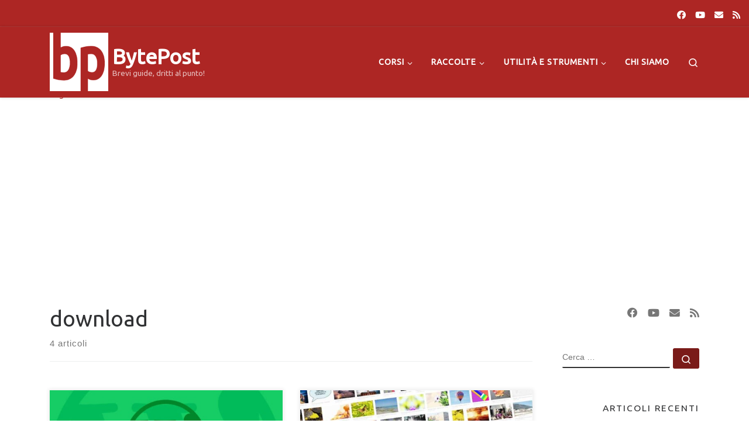

--- FILE ---
content_type: text/html; charset=UTF-8
request_url: https://www.byte-post.com/tag/download/
body_size: 46095
content:
<!DOCTYPE html>
<!--[if IE 7]><html
class="ie ie7" lang=it-IT>
<![endif]-->
<!--[if IE 8]><html
class="ie ie8" lang=it-IT>
<![endif]-->
<!--[if !(IE 7) | !(IE 8)  ]><!--><html
lang=it-IT class=no-js>
<!--<![endif]--><head><style>img.lazy{min-height:1px}</style><link
rel=preload href=https://www.byte-post.com/wp-content/plugins/w3-total-cache/pub/js/lazyload.min.js as=script><meta
charset="UTF-8"><meta
http-equiv="X-UA-Compatible" content="IE=EDGE"><meta
name="viewport" content="width=device-width, initial-scale=1.0"><link
rel=profile  href=https://gmpg.org/xfn/11><link
rel=pingback href=https://www.byte-post.com/xmlrpc.php> <script>(function(html){html.className=html.className.replace(/\bno-js\b/,'js')})(document.documentElement);</script> <meta
name='robots' content='index, follow, max-image-preview:large, max-snippet:-1, max-video-preview:-1'> <script id=cookieyes src=https://cdn-cookieyes.com/client_data/f0b59efe2225a6517f8e5123/script.js></script> <title>download Archivi - BytePost</title><link
rel=canonical href=https://www.byte-post.com/tag/download/ ><meta
property="og:locale" content="it_IT"><meta
property="og:type" content="article"><meta
property="og:title" content="download Archivi - BytePost"><meta
property="og:url" content="https://www.byte-post.com/tag/download/"><meta
property="og:site_name" content="BytePost"><meta
property="og:image" content="https://www.byte-post.com/wp-content/uploads/2019/07/New-banner-BP-short_optimized.jpg"><meta
property="og:image:width" content="826"><meta
property="og:image:height" content="400"><meta
property="og:image:type" content="image/jpeg"><meta
name="twitter:card" content="summary_large_image"><meta
name="twitter:site" content="@byte_post"> <script type=application/ld+json class=yoast-schema-graph>{"@context":"https://schema.org","@graph":[{"@type":"CollectionPage","@id":"https://www.byte-post.com/tag/download/","url":"https://www.byte-post.com/tag/download/","name":"download Archivi - BytePost","isPartOf":{"@id":"https://www.byte-post.com/#website"},"primaryImageOfPage":{"@id":"https://www.byte-post.com/tag/download/#primaryimage"},"image":{"@id":"https://www.byte-post.com/tag/download/#primaryimage"},"thumbnailUrl":"https://www.byte-post.com/wp-content/uploads/2019/07/Come-inserire-file-scaricabili-con-WordPress.jpg","breadcrumb":{"@id":"https://www.byte-post.com/tag/download/#breadcrumb"},"inLanguage":"it-IT"},{"@type":"ImageObject","inLanguage":"it-IT","@id":"https://www.byte-post.com/tag/download/#primaryimage","url":"https://www.byte-post.com/wp-content/uploads/2019/07/Come-inserire-file-scaricabili-con-WordPress.jpg","contentUrl":"https://www.byte-post.com/wp-content/uploads/2019/07/Come-inserire-file-scaricabili-con-WordPress.jpg","width":1000,"height":550,"caption":"Come inserire file scaricabili con WordPress"},{"@type":"BreadcrumbList","@id":"https://www.byte-post.com/tag/download/#breadcrumb","itemListElement":[{"@type":"ListItem","position":1,"name":"Home","item":"https://www.byte-post.com/"},{"@type":"ListItem","position":2,"name":"download"}]},{"@type":"WebSite","@id":"https://www.byte-post.com/#website","url":"https://www.byte-post.com/","name":"BytePost","description":"Brevi guide, dritti al punto!","publisher":{"@id":"https://www.byte-post.com/#organization"},"potentialAction":[{"@type":"SearchAction","target":{"@type":"EntryPoint","urlTemplate":"https://www.byte-post.com/?s={search_term_string}"},"query-input":"required name=search_term_string"}],"inLanguage":"it-IT"},{"@type":"Organization","@id":"https://www.byte-post.com/#organization","name":"BytePost","url":"https://www.byte-post.com/","logo":{"@type":"ImageObject","inLanguage":"it-IT","@id":"https://www.byte-post.com/#/schema/logo/image/","url":"https://www.byte-post.com/wp-content/uploads/2019/07/bp-new-logo-red_OPT.jpg","contentUrl":"https://www.byte-post.com/wp-content/uploads/2019/07/bp-new-logo-red_OPT.jpg","width":600,"height":600,"caption":"BytePost"},"image":{"@id":"https://www.byte-post.com/#/schema/logo/image/"},"sameAs":["https://www.facebook.com/web.bytepost/","https://twitter.com/byte_post","https://www.youtube.com/channel/UCs37VQPXthYSiU2tzm5UzBQ"]}]}</script> <link
rel=alternate type=application/rss+xml title="BytePost &raquo; Feed" href=https://www.byte-post.com/feed/ ><link
rel=alternate type=application/rss+xml title="BytePost &raquo; Feed dei commenti" href=https://www.byte-post.com/comments/feed/ ><link
rel=alternate type=application/rss+xml title="BytePost &raquo; download Feed del tag" href=https://www.byte-post.com/tag/download/feed/ > <script>window._wpemojiSettings={"baseUrl":"https:\/\/s.w.org\/images\/core\/emoji\/15.0.3\/72x72\/","ext":".png","svgUrl":"https:\/\/s.w.org\/images\/core\/emoji\/15.0.3\/svg\/","svgExt":".svg","source":{"concatemoji":"https:\/\/www.byte-post.com\/wp-includes\/js\/wp-emoji-release.min.js?ver=6.5.7"}};
/*! This file is auto-generated */
!function(i,n){var o,s,e;function c(e){try{var t={supportTests:e,timestamp:(new Date).valueOf()};sessionStorage.setItem(o,JSON.stringify(t))}catch(e){}}function p(e,t,n){e.clearRect(0,0,e.canvas.width,e.canvas.height),e.fillText(t,0,0);var t=new Uint32Array(e.getImageData(0,0,e.canvas.width,e.canvas.height).data),r=(e.clearRect(0,0,e.canvas.width,e.canvas.height),e.fillText(n,0,0),new Uint32Array(e.getImageData(0,0,e.canvas.width,e.canvas.height).data));return t.every(function(e,t){return e===r[t]})}function u(e,t,n){switch(t){case"flag":return n(e,"\ud83c\udff3\ufe0f\u200d\u26a7\ufe0f","\ud83c\udff3\ufe0f\u200b\u26a7\ufe0f")?!1:!n(e,"\ud83c\uddfa\ud83c\uddf3","\ud83c\uddfa\u200b\ud83c\uddf3")&&!n(e,"\ud83c\udff4\udb40\udc67\udb40\udc62\udb40\udc65\udb40\udc6e\udb40\udc67\udb40\udc7f","\ud83c\udff4\u200b\udb40\udc67\u200b\udb40\udc62\u200b\udb40\udc65\u200b\udb40\udc6e\u200b\udb40\udc67\u200b\udb40\udc7f");case"emoji":return!n(e,"\ud83d\udc26\u200d\u2b1b","\ud83d\udc26\u200b\u2b1b")}return!1}function f(e,t,n){var r="undefined"!=typeof WorkerGlobalScope&&self instanceof WorkerGlobalScope?new OffscreenCanvas(300,150):i.createElement("canvas"),a=r.getContext("2d",{willReadFrequently:!0}),o=(a.textBaseline="top",a.font="600 32px Arial",{});return e.forEach(function(e){o[e]=t(a,e,n)}),o}function t(e){var t=i.createElement("script");t.src=e,t.defer=!0,i.head.appendChild(t)}"undefined"!=typeof Promise&&(o="wpEmojiSettingsSupports",s=["flag","emoji"],n.supports={everything:!0,everythingExceptFlag:!0},e=new Promise(function(e){i.addEventListener("DOMContentLoaded",e,{once:!0})}),new Promise(function(t){var n=function(){try{var e=JSON.parse(sessionStorage.getItem(o));if("object"==typeof e&&"number"==typeof e.timestamp&&(new Date).valueOf()<e.timestamp+604800&&"object"==typeof e.supportTests)return e.supportTests}catch(e){}return null}();if(!n){if("undefined"!=typeof Worker&&"undefined"!=typeof OffscreenCanvas&&"undefined"!=typeof URL&&URL.createObjectURL&&"undefined"!=typeof Blob)try{var e="postMessage("+f.toString()+"("+[JSON.stringify(s),u.toString(),p.toString()].join(",")+"));",r=new Blob([e],{type:"text/javascript"}),a=new Worker(URL.createObjectURL(r),{name:"wpTestEmojiSupports"});return void(a.onmessage=function(e){c(n=e.data),a.terminate(),t(n)})}catch(e){}c(n=f(s,u,p))}t(n)}).then(function(e){for(var t in e)n.supports[t]=e[t],n.supports.everything=n.supports.everything&&n.supports[t],"flag"!==t&&(n.supports.everythingExceptFlag=n.supports.everythingExceptFlag&&n.supports[t]);n.supports.everythingExceptFlag=n.supports.everythingExceptFlag&&!n.supports.flag,n.DOMReady=!1,n.readyCallback=function(){n.DOMReady=!0}}).then(function(){return e}).then(function(){var e;n.supports.everything||(n.readyCallback(),(e=n.source||{}).concatemoji?t(e.concatemoji):e.wpemoji&&e.twemoji&&(t(e.twemoji),t(e.wpemoji)))}))}((window,document),window._wpemojiSettings);</script> <style id=wp-emoji-styles-inline-css>img.wp-smiley,img.emoji{display:inline !important;border:none !important;box-shadow:none !important;height:1em !important;width:1em !important;margin:0
0.07em !important;vertical-align:-0.1em !important;background:none !important;padding:0
!important}</style><link
rel=stylesheet href=https://www.byte-post.com/wp-content/cache/minify/a5ff7.css media=all><style id=auto-amazon-links-unit-style-inline-css>.aal-gutenberg-preview{max-height:400px;overflow:auto}</style><style id=classic-theme-styles-inline-css>/*! This file is auto-generated */
.wp-block-button__link{color:#fff;background-color:#32373c;border-radius:9999px;box-shadow:none;text-decoration:none;padding:calc(.667em + 2px) calc(1.333em + 2px);font-size:1.125em}.wp-block-file__button{background:#32373c;color:#fff;text-decoration:none}</style><style id=global-styles-inline-css>/*<![CDATA[*/body{--wp--preset--color--black:#000;--wp--preset--color--cyan-bluish-gray:#abb8c3;--wp--preset--color--white:#fff;--wp--preset--color--pale-pink:#f78da7;--wp--preset--color--vivid-red:#cf2e2e;--wp--preset--color--luminous-vivid-orange:#ff6900;--wp--preset--color--luminous-vivid-amber:#fcb900;--wp--preset--color--light-green-cyan:#7bdcb5;--wp--preset--color--vivid-green-cyan:#00d084;--wp--preset--color--pale-cyan-blue:#8ed1fc;--wp--preset--color--vivid-cyan-blue:#0693e3;--wp--preset--color--vivid-purple:#9b51e0;--wp--preset--gradient--vivid-cyan-blue-to-vivid-purple:linear-gradient(135deg,rgba(6,147,227,1) 0%,rgb(155,81,224) 100%);--wp--preset--gradient--light-green-cyan-to-vivid-green-cyan:linear-gradient(135deg,rgb(122,220,180) 0%,rgb(0,208,130) 100%);--wp--preset--gradient--luminous-vivid-amber-to-luminous-vivid-orange:linear-gradient(135deg,rgba(252,185,0,1) 0%,rgba(255,105,0,1) 100%);--wp--preset--gradient--luminous-vivid-orange-to-vivid-red:linear-gradient(135deg,rgba(255,105,0,1) 0%,rgb(207,46,46) 100%);--wp--preset--gradient--very-light-gray-to-cyan-bluish-gray:linear-gradient(135deg,rgb(238,238,238) 0%,rgb(169,184,195) 100%);--wp--preset--gradient--cool-to-warm-spectrum:linear-gradient(135deg,rgb(74,234,220) 0%,rgb(151,120,209) 20%,rgb(207,42,186) 40%,rgb(238,44,130) 60%,rgb(251,105,98) 80%,rgb(254,248,76) 100%);--wp--preset--gradient--blush-light-purple:linear-gradient(135deg,rgb(255,206,236) 0%,rgb(152,150,240) 100%);--wp--preset--gradient--blush-bordeaux:linear-gradient(135deg,rgb(254,205,165) 0%,rgb(254,45,45) 50%,rgb(107,0,62) 100%);--wp--preset--gradient--luminous-dusk:linear-gradient(135deg,rgb(255,203,112) 0%,rgb(199,81,192) 50%,rgb(65,88,208) 100%);--wp--preset--gradient--pale-ocean:linear-gradient(135deg,rgb(255,245,203) 0%,rgb(182,227,212) 50%,rgb(51,167,181) 100%);--wp--preset--gradient--electric-grass:linear-gradient(135deg,rgb(202,248,128) 0%,rgb(113,206,126) 100%);--wp--preset--gradient--midnight:linear-gradient(135deg,rgb(2,3,129) 0%,rgb(40,116,252) 100%);--wp--preset--font-size--small:13px;--wp--preset--font-size--medium:20px;--wp--preset--font-size--large:36px;--wp--preset--font-size--x-large:42px;--wp--preset--spacing--20:0.44rem;--wp--preset--spacing--30:0.67rem;--wp--preset--spacing--40:1rem;--wp--preset--spacing--50:1.5rem;--wp--preset--spacing--60:2.25rem;--wp--preset--spacing--70:3.38rem;--wp--preset--spacing--80:5.06rem;--wp--preset--shadow--natural:6px 6px 9px rgba(0, 0, 0, 0.2);--wp--preset--shadow--deep:12px 12px 50px rgba(0, 0, 0, 0.4);--wp--preset--shadow--sharp:6px 6px 0px rgba(0, 0, 0, 0.2);--wp--preset--shadow--outlined:6px 6px 0px -3px rgba(255, 255, 255, 1), 6px 6px rgba(0, 0, 0, 1);--wp--preset--shadow--crisp:6px 6px 0px rgba(0, 0, 0, 1)}:where(.is-layout-flex){gap:0.5em}:where(.is-layout-grid){gap:0.5em}body .is-layout-flex{display:flex}body .is-layout-flex{flex-wrap:wrap;align-items:center}body .is-layout-flex>*{margin:0}body .is-layout-grid{display:grid}body .is-layout-grid>*{margin:0}:where(.wp-block-columns.is-layout-flex){gap:2em}:where(.wp-block-columns.is-layout-grid){gap:2em}:where(.wp-block-post-template.is-layout-flex){gap:1.25em}:where(.wp-block-post-template.is-layout-grid){gap:1.25em}.has-black-color{color:var(--wp--preset--color--black) !important}.has-cyan-bluish-gray-color{color:var(--wp--preset--color--cyan-bluish-gray) !important}.has-white-color{color:var(--wp--preset--color--white) !important}.has-pale-pink-color{color:var(--wp--preset--color--pale-pink) !important}.has-vivid-red-color{color:var(--wp--preset--color--vivid-red) !important}.has-luminous-vivid-orange-color{color:var(--wp--preset--color--luminous-vivid-orange) !important}.has-luminous-vivid-amber-color{color:var(--wp--preset--color--luminous-vivid-amber) !important}.has-light-green-cyan-color{color:var(--wp--preset--color--light-green-cyan) !important}.has-vivid-green-cyan-color{color:var(--wp--preset--color--vivid-green-cyan) !important}.has-pale-cyan-blue-color{color:var(--wp--preset--color--pale-cyan-blue) !important}.has-vivid-cyan-blue-color{color:var(--wp--preset--color--vivid-cyan-blue) !important}.has-vivid-purple-color{color:var(--wp--preset--color--vivid-purple) !important}.has-black-background-color{background-color:var(--wp--preset--color--black) !important}.has-cyan-bluish-gray-background-color{background-color:var(--wp--preset--color--cyan-bluish-gray) !important}.has-white-background-color{background-color:var(--wp--preset--color--white) !important}.has-pale-pink-background-color{background-color:var(--wp--preset--color--pale-pink) !important}.has-vivid-red-background-color{background-color:var(--wp--preset--color--vivid-red) !important}.has-luminous-vivid-orange-background-color{background-color:var(--wp--preset--color--luminous-vivid-orange) !important}.has-luminous-vivid-amber-background-color{background-color:var(--wp--preset--color--luminous-vivid-amber) !important}.has-light-green-cyan-background-color{background-color:var(--wp--preset--color--light-green-cyan) !important}.has-vivid-green-cyan-background-color{background-color:var(--wp--preset--color--vivid-green-cyan) !important}.has-pale-cyan-blue-background-color{background-color:var(--wp--preset--color--pale-cyan-blue) !important}.has-vivid-cyan-blue-background-color{background-color:var(--wp--preset--color--vivid-cyan-blue) !important}.has-vivid-purple-background-color{background-color:var(--wp--preset--color--vivid-purple) !important}.has-black-border-color{border-color:var(--wp--preset--color--black) !important}.has-cyan-bluish-gray-border-color{border-color:var(--wp--preset--color--cyan-bluish-gray) !important}.has-white-border-color{border-color:var(--wp--preset--color--white) !important}.has-pale-pink-border-color{border-color:var(--wp--preset--color--pale-pink) !important}.has-vivid-red-border-color{border-color:var(--wp--preset--color--vivid-red) !important}.has-luminous-vivid-orange-border-color{border-color:var(--wp--preset--color--luminous-vivid-orange) !important}.has-luminous-vivid-amber-border-color{border-color:var(--wp--preset--color--luminous-vivid-amber) !important}.has-light-green-cyan-border-color{border-color:var(--wp--preset--color--light-green-cyan) !important}.has-vivid-green-cyan-border-color{border-color:var(--wp--preset--color--vivid-green-cyan) !important}.has-pale-cyan-blue-border-color{border-color:var(--wp--preset--color--pale-cyan-blue) !important}.has-vivid-cyan-blue-border-color{border-color:var(--wp--preset--color--vivid-cyan-blue) !important}.has-vivid-purple-border-color{border-color:var(--wp--preset--color--vivid-purple) !important}.has-vivid-cyan-blue-to-vivid-purple-gradient-background{background:var(--wp--preset--gradient--vivid-cyan-blue-to-vivid-purple) !important}.has-light-green-cyan-to-vivid-green-cyan-gradient-background{background:var(--wp--preset--gradient--light-green-cyan-to-vivid-green-cyan) !important}.has-luminous-vivid-amber-to-luminous-vivid-orange-gradient-background{background:var(--wp--preset--gradient--luminous-vivid-amber-to-luminous-vivid-orange) !important}.has-luminous-vivid-orange-to-vivid-red-gradient-background{background:var(--wp--preset--gradient--luminous-vivid-orange-to-vivid-red) !important}.has-very-light-gray-to-cyan-bluish-gray-gradient-background{background:var(--wp--preset--gradient--very-light-gray-to-cyan-bluish-gray) !important}.has-cool-to-warm-spectrum-gradient-background{background:var(--wp--preset--gradient--cool-to-warm-spectrum) !important}.has-blush-light-purple-gradient-background{background:var(--wp--preset--gradient--blush-light-purple) !important}.has-blush-bordeaux-gradient-background{background:var(--wp--preset--gradient--blush-bordeaux) !important}.has-luminous-dusk-gradient-background{background:var(--wp--preset--gradient--luminous-dusk) !important}.has-pale-ocean-gradient-background{background:var(--wp--preset--gradient--pale-ocean) !important}.has-electric-grass-gradient-background{background:var(--wp--preset--gradient--electric-grass) !important}.has-midnight-gradient-background{background:var(--wp--preset--gradient--midnight) !important}.has-small-font-size{font-size:var(--wp--preset--font-size--small) !important}.has-medium-font-size{font-size:var(--wp--preset--font-size--medium) !important}.has-large-font-size{font-size:var(--wp--preset--font-size--large) !important}.has-x-large-font-size{font-size:var(--wp--preset--font-size--x-large) !important}.wp-block-navigation a:where(:not(.wp-element-button)){color:inherit}:where(.wp-block-post-template.is-layout-flex){gap:1.25em}:where(.wp-block-post-template.is-layout-grid){gap:1.25em}:where(.wp-block-columns.is-layout-flex){gap:2em}:where(.wp-block-columns.is-layout-grid){gap:2em}.wp-block-pullquote{font-size:1.5em;line-height:1.6}/*]]>*/</style><link
rel=stylesheet href=https://www.byte-post.com/wp-content/cache/minify/64e79.css media=all><style id=ez-toc-inline-css>div#ez-toc-container .ez-toc-title{font-size:110%}div#ez-toc-container .ez-toc-title{font-weight:400}div#ez-toc-container ul
li{font-size:95%}div#ez-toc-container ul
li{font-weight:500}div#ez-toc-container nav ul ul
li{font-size:90%}div#ez-toc-container{background:#f2f2f2;border:1px
solid #fff}div#ez-toc-container p.ez-toc-title , #ez-toc-container .ez_toc_custom_title_icon , #ez-toc-container
.ez_toc_custom_toc_icon{color:#515151}div#ez-toc-container ul.ez-toc-list
a{color:#515151}div#ez-toc-container ul.ez-toc-list a:hover{color:#ad2624}div#ez-toc-container ul.ez-toc-list a:visited{color:#428bca}.ez-toc-container-direction{direction:ltr}.ez-toc-counter
ul{direction:ltr;counter-reset:item }.ez-toc-counter nav ul li a::before{content:counter(item, square) '  ';margin-right: .2em;counter-increment:item;flex-grow:0;flex-shrink:0;float:left}.ez-toc-widget-direction{direction:ltr}.ez-toc-widget-container
ul{direction:ltr;counter-reset:item }.ez-toc-widget-container nav ul li a::before{content:counter(item, square) '  ';margin-right: .2em;counter-increment:item;flex-grow:0;flex-shrink:0;float:left}</style><link
rel=stylesheet href=https://www.byte-post.com/wp-content/cache/minify/89923.css media=all><style id=customizr-main-inline-css>::-moz-selection{background-color:#ad2624}::selection{background-color:#ad2624}a,.btn-skin:active,.btn-skin:focus,.btn-skin:hover,.btn-skin.inverted,.grid-container__classic .post-type__icon,.post-type__icon:hover .icn-format,.grid-container__classic .post-type__icon:hover .icn-format,[class*='grid-container__'] .entry-title a.czr-title:hover,input[type=checkbox]:checked::before{color:#ad2624}.czr-css-loader>div,.btn-skin,.btn-skin:active,.btn-skin:focus,.btn-skin:hover,.btn-skin-h-dark,.btn-skin-h-dark.inverted:active,.btn-skin-h-dark.inverted:focus,.btn-skin-h-dark.inverted:hover{border-color:#ad2624}.tc-header.border-top{border-top-color:#ad2624}[class*='grid-container__'] .entry-title a:hover::after,.grid-container__classic .post-type__icon,.btn-skin,.btn-skin.inverted:active,.btn-skin.inverted:focus,.btn-skin.inverted:hover,.btn-skin-h-dark,.btn-skin-h-dark.inverted:active,.btn-skin-h-dark.inverted:focus,.btn-skin-h-dark.inverted:hover,.sidebar .widget-title::after,input[type=radio]:checked::before{background-color:#ad2624}.btn-skin-light:active,.btn-skin-light:focus,.btn-skin-light:hover,.btn-skin-light.inverted{color:#d84745}input:not([type='submit']):not([type='button']):not([type='number']):not([type='checkbox']):not([type='radio']):focus,textarea:focus,.btn-skin-light,.btn-skin-light.inverted,.btn-skin-light:active,.btn-skin-light:focus,.btn-skin-light:hover,.btn-skin-light.inverted:active,.btn-skin-light.inverted:focus,.btn-skin-light.inverted:hover{border-color:#d84745}.btn-skin-light,.btn-skin-light.inverted:active,.btn-skin-light.inverted:focus,.btn-skin-light.inverted:hover{background-color:#d84745}.btn-skin-lightest:active,.btn-skin-lightest:focus,.btn-skin-lightest:hover,.btn-skin-lightest.inverted{color:#dd5c5a}.btn-skin-lightest,.btn-skin-lightest.inverted,.btn-skin-lightest:active,.btn-skin-lightest:focus,.btn-skin-lightest:hover,.btn-skin-lightest.inverted:active,.btn-skin-lightest.inverted:focus,.btn-skin-lightest.inverted:hover{border-color:#dd5c5a}.btn-skin-lightest,.btn-skin-lightest.inverted:active,.btn-skin-lightest.inverted:focus,.btn-skin-lightest.inverted:hover{background-color:#dd5c5a}.pagination,a:hover,a:focus,a:active,.btn-skin-dark:active,.btn-skin-dark:focus,.btn-skin-dark:hover,.btn-skin-dark.inverted,.btn-skin-dark-oh:active,.btn-skin-dark-oh:focus,.btn-skin-dark-oh:hover,.post-info a:not(.btn):hover,.grid-container__classic .post-type__icon .icn-format,[class*='grid-container__'] .hover .entry-title a,.widget-area a:not(.btn):hover,a.czr-format-link:hover,.format-link.hover a.czr-format-link,button[type=submit]:hover,button[type=submit]:active,button[type=submit]:focus,input[type=submit]:hover,input[type=submit]:active,input[type=submit]:focus,.tabs .nav-link:hover,.tabs .nav-link.active,.tabs .nav-link.active:hover,.tabs .nav-link.active:focus{color:#7a1b19}.grid-container__classic.tc-grid-border .grid__item,.btn-skin-dark,.btn-skin-dark.inverted,button[type=submit],input[type=submit],.btn-skin-dark:active,.btn-skin-dark:focus,.btn-skin-dark:hover,.btn-skin-dark.inverted:active,.btn-skin-dark.inverted:focus,.btn-skin-dark.inverted:hover,.btn-skin-h-dark:active,.btn-skin-h-dark:focus,.btn-skin-h-dark:hover,.btn-skin-h-dark.inverted,.btn-skin-h-dark.inverted,.btn-skin-h-dark.inverted,.btn-skin-dark-oh:active,.btn-skin-dark-oh:focus,.btn-skin-dark-oh:hover,.btn-skin-dark-oh.inverted:active,.btn-skin-dark-oh.inverted:focus,.btn-skin-dark-oh.inverted:hover,button[type=submit]:hover,button[type=submit]:active,button[type=submit]:focus,input[type=submit]:hover,input[type=submit]:active,input[type=submit]:focus{border-color:#7a1b19}.btn-skin-dark,.btn-skin-dark.inverted:active,.btn-skin-dark.inverted:focus,.btn-skin-dark.inverted:hover,.btn-skin-h-dark:active,.btn-skin-h-dark:focus,.btn-skin-h-dark:hover,.btn-skin-h-dark.inverted,.btn-skin-h-dark.inverted,.btn-skin-h-dark.inverted,.btn-skin-dark-oh.inverted:active,.btn-skin-dark-oh.inverted:focus,.btn-skin-dark-oh.inverted:hover,.grid-container__classic .post-type__icon:hover,button[type=submit],input[type=submit],.czr-link-hover-underline .widgets-list-layout-links a:not(.btn)::before,.czr-link-hover-underline .widget_archive a:not(.btn)::before,.czr-link-hover-underline .widget_nav_menu a:not(.btn)::before,.czr-link-hover-underline .widget_rss ul a:not(.btn)::before,.czr-link-hover-underline .widget_recent_entries a:not(.btn)::before,.czr-link-hover-underline .widget_categories a:not(.btn)::before,.czr-link-hover-underline .widget_meta a:not(.btn)::before,.czr-link-hover-underline .widget_recent_comments a:not(.btn)::before,.czr-link-hover-underline .widget_pages a:not(.btn)::before,.czr-link-hover-underline .widget_calendar a:not(.btn)::before,[class*='grid-container__'] .hover .entry-title a::after,a.czr-format-link::before,.comment-author a::before,.comment-link::before,.tabs .nav-link.active::before{background-color:#7a1b19}.btn-skin-dark-shaded:active,.btn-skin-dark-shaded:focus,.btn-skin-dark-shaded:hover,.btn-skin-dark-shaded.inverted{background-color:rgba(122,27,25,0.2)}.btn-skin-dark-shaded,.btn-skin-dark-shaded.inverted:active,.btn-skin-dark-shaded.inverted:focus,.btn-skin-dark-shaded.inverted:hover{background-color:rgba(122,27,25,0.8)}.tc-header,#tc-sn .tc-sn-inner,.czr-overlay,.add-menu-button,.tc-header .socials a,.tc-header .socials a:focus,.tc-header .socials a:active,.nav__utils,.nav__utils a,.nav__utils a:focus,.nav__utils a:active,.header-contact__info a,.header-contact__info a:focus,.header-contact__info a:active,.czr-overlay a:hover,.dropdown-menu,.tc-header .navbar-brand-sitename,[class*=nav__menu] .nav__link,[class*=nav__menu] .nav__link-wrapper .caret__dropdown-toggler,[class*=nav__menu] .dropdown-menu .nav__link,[class*=nav__menu] .dropdown-item .nav__link:hover,.tc-header form.czr-form label,.czr-overlay form.czr-form label,.tc-header .czr-form input:not([type='submit']):not([type='button']):not([type='number']):not([type='checkbox']):not([type='radio']),.tc-header .czr-form textarea,.tc-header .czr-form .form-control,.czr-overlay .czr-form input:not([type='submit']):not([type='button']):not([type='number']):not([type='checkbox']):not([type='radio']),.czr-overlay .czr-form textarea,.czr-overlay .czr-form .form-control,.tc-header h1,.tc-header h2,.tc-header h3,.tc-header h4,.tc-header h5,.tc-header
h6{color:#fff}.tc-header .czr-form input:not([type='submit']):not([type='button']):not([type='number']):not([type='checkbox']):not([type='radio']),.tc-header .czr-form textarea,.tc-header .czr-form .form-control,.czr-overlay .czr-form input:not([type='submit']):not([type='button']):not([type='number']):not([type='checkbox']):not([type='radio']),.czr-overlay .czr-form textarea,.czr-overlay .czr-form .form-control{border-color:#fff}.ham__toggler-span-wrapper .line,[class*=nav__menu] .nav__title::before{background-color:#fff}.header-tagline,[class*=nav__menu] .nav__link:hover,[class*=nav__menu] .nav__link-wrapper .caret__dropdown-toggler:hover,[class*=nav__menu] .show:not(.dropdown-item) > .nav__link,[class*=nav__menu] .show:not(.dropdown-item) > .nav__link-wrapper .nav__link,.czr-highlight-contextual-menu-items [class*=nav__menu] li:not(.dropdown-item).current-active > .nav__link,.czr-highlight-contextual-menu-items [class*=nav__menu] li:not(.dropdown-item).current-active > .nav__link-wrapper .nav__link,.czr-highlight-contextual-menu-items [class*=nav__menu] .current-menu-item > .nav__link,.czr-highlight-contextual-menu-items [class*=nav__menu] .current-menu-item > .nav__link-wrapper .nav__link,[class*=nav__menu] .dropdown-item .nav__link,.czr-overlay a,.tc-header .socials a:hover,.nav__utils a:hover,.czr-highlight-contextual-menu-items .nav__utils a.current-active,.header-contact__info a:hover,.tc-header .czr-form .form-group.in-focus label,.czr-overlay .czr-form .form-group.in-focus
label{color:rgba(255,255,255,0.7)}.nav__utils .ham-toggler-menu.czr-collapsed:hover
.line{background-color:rgba(255,255,255,0.7)}.topbar-navbar__wrapper,.dropdown-item:not(:last-of-type){border-color:rgba(255,255,255,0.09)}.tc-header{border-bottom-color:rgba(255,255,255,0.09)}#tc-sn{outline-color:rgba(255,255,255,0.09)}.mobile-nav__container,.header-search__container,.mobile-nav__nav,.vertical-nav>li:not(:last-of-type){border-color:rgba(255,255,255,0.075)}.tc-header,#tc-sn .tc-sn-inner,.dropdown-menu,.dropdown-item:active,.dropdown-item:focus,.dropdown-item:hover{background-color:#ad2624}.sticky-transparent.is-sticky .mobile-sticky,.sticky-transparent.is-sticky .desktop-sticky,.sticky-transparent.is-sticky .mobile-nav__nav,.header-transparent:not(.is-sticky) .mobile-nav__nav,.header-transparent:not(.is-sticky) .dropdown-menu{background-color:rgba(173,38,36,0.9)}.czr-overlay{background-color:rgba(173,38,36,0.98)}.dropdown-item:before,.vertical-nav .caret__dropdown-toggler{background-color:rgba(82,217,219,0.045)}.tc-header.border-top{border-top-width:5px;border-top-style:solid}.grid-container__classic .czr__r-wGOC::before{padding-top:61.803398%}@media (min-width: 1200px){.grid-container__classic .czr__r-wGOC::before{padding-top:40%}}#czr-push-footer{display:none;visibility:hidden}.czr-sticky-footer #czr-push-footer.sticky-footer-enabled{display:block}</style><link
rel=stylesheet href=https://www.byte-post.com/wp-content/cache/minify/138e2.css media=all> <script src=https://www.byte-post.com/wp-content/cache/minify/29016.js></script> <script id=tc-scripts-js-extra>var CZRParams={"assetsPath":"https:\/\/www.byte-post.com\/wp-content\/themes\/customizr\/assets\/front\/","mainScriptUrl":"https:\/\/www.byte-post.com\/wp-content\/themes\/customizr\/assets\/front\/js\/tc-scripts.min.js?4.4.22","deferFontAwesome":"1","fontAwesomeUrl":"https:\/\/www.byte-post.com\/wp-content\/themes\/customizr\/assets\/shared\/fonts\/fa\/css\/fontawesome-all.min.css?4.4.22","_disabled":[],"centerSliderImg":"1","isLightBoxEnabled":"1","SmoothScroll":{"Enabled":false,"Options":{"touchpadSupport":false}},"isAnchorScrollEnabled":"","anchorSmoothScrollExclude":{"simple":["[class*=edd]",".carousel-control","[data-toggle=\"modal\"]","[data-toggle=\"dropdown\"]","[data-toggle=\"czr-dropdown\"]","[data-toggle=\"tooltip\"]","[data-toggle=\"popover\"]","[data-toggle=\"collapse\"]","[data-toggle=\"czr-collapse\"]","[data-toggle=\"tab\"]","[data-toggle=\"pill\"]","[data-toggle=\"czr-pill\"]","[class*=upme]","[class*=um-]"],"deep":{"classes":[],"ids":[]}},"timerOnScrollAllBrowsers":"1","centerAllImg":"1","HasComments":"","LoadModernizr":"1","stickyHeader":"","extLinksStyle":"","extLinksTargetExt":"","extLinksSkipSelectors":{"classes":["btn","button"],"ids":[]},"dropcapEnabled":"","dropcapWhere":{"post":"","page":""},"dropcapMinWords":"","dropcapSkipSelectors":{"tags":["IMG","IFRAME","H1","H2","H3","H4","H5","H6","BLOCKQUOTE","UL","OL"],"classes":["btn"],"id":[]},"imgSmartLoadEnabled":"1","imgSmartLoadOpts":{"parentSelectors":["[class*=grid-container], .article-container",".__before_main_wrapper",".widget-front",".post-related-articles",".tc-singular-thumbnail-wrapper",".sek-module-inner"],"opts":{"excludeImg":[".tc-holder-img"]}},"imgSmartLoadsForSliders":"1","pluginCompats":[],"isWPMobile":"","menuStickyUserSettings":{"desktop":"stick_up","mobile":"stick_up"},"adminAjaxUrl":"https:\/\/www.byte-post.com\/wp-admin\/admin-ajax.php","ajaxUrl":"https:\/\/www.byte-post.com\/?czrajax=1","frontNonce":{"id":"CZRFrontNonce","handle":"905cc0ce21"},"isDevMode":"","isModernStyle":"1","i18n":{"Permanently dismiss":"Ignora in modo permanente"},"frontNotifications":{"welcome":{"enabled":false,"content":"","dismissAction":"dismiss_welcome_note_front"}},"preloadGfonts":"1","googleFonts":"Source+Sans+Pro","version":"4.4.22"};</script> <script defer src=https://www.byte-post.com/wp-content/cache/minify/45bc1.js></script> <link
rel=https://api.w.org/ href=https://www.byte-post.com/wp-json/ ><link
rel=alternate type=application/json href=https://www.byte-post.com/wp-json/wp/v2/tags/66><link
rel=EditURI type=application/rsd+xml title=RSD href=https://www.byte-post.com/xmlrpc.php?rsd><meta
name="generator" content="WordPress 6.5.7"> <script async src="https://www.googletagmanager.com/gtag/js?id=G-CY2KEF7TZN"></script> <script>window.dataLayer=window.dataLayer||[];function gtag(){dataLayer.push(arguments);}
gtag('js',new Date());gtag('config','G-CY2KEF7TZN');</script>  <script type=application/ld+json>{"@context":"https:\/\/schema.org\/","@type":"CollectionPage","headline":"download Tag","description":"","url":"https:\/\/www.byte-post.com\/tag\/rar\/","sameAs":[],"hasPart":[{"@context":"https:\/\/schema.org\/","@type":"BlogPosting","mainEntityOfPage":{"@type":"WebPage","@id":"https:\/\/www.byte-post.com\/come-inserire-file-scaricabili-in-wordpress\/"},"url":"https:\/\/www.byte-post.com\/come-inserire-file-scaricabili-in-wordpress\/","headline":"Come inserire file scaricabili in WordPress","datePublished":"2019-07-18T13:32:58+02:00","dateModified":"2019-07-18T13:32:59+02:00","publisher":{"@type":"Organization","@id":"https:\/\/www.byte-post.com\/#organization","name":"BytePost","logo":{"@type":"ImageObject","url":"https:\/\/www.byte-post.com\/wp-content\/uploads\/2019\/07\/bp-new-logo-red_OPT.jpg","width":600,"height":60}},"image":{"@type":"ImageObject","url":"https:\/\/www.byte-post.com\/wp-content\/uploads\/2019\/07\/Come-inserire-file-scaricabili-con-WordPress.jpg","width":1000,"height":550},"articleSection":"Problema","keywords":".rar, cms, configurazione wordpress, download, file, ftp, HTML, personalizzare wordpress, WordPress","description":"Come inserire file e cartelle, media e archivi scaricabili in un articolo e sito WordPress. Scopri come integrare il download dei file in una pagina creata con WordPress facilmente. Con e senza plugin.","author":{"@type":"Person","name":"Simone Bernardo","url":"https:\/\/www.byte-post.com\/author\/simone\/","description":"Appassionato da sempre del mondo informatico, di ogni sua sfaccettatura. Ideatore, creatore e gestore di BytePost fin dalla pubblicazione. Studio come autodidatta e non smetto mai di imparare cose nuove ed interessanti.","image":{"@type":"ImageObject","url":"https:\/\/secure.gravatar.com\/avatar\/19fc2db8df838a0cfe777b36f2be7f26?s=96&d=mm&r=g","height":96,"width":96},"sameAs":["https:\/\/www.byte-post.com"]}},{"@context":"https:\/\/schema.org\/","@type":"BlogPosting","mainEntityOfPage":{"@type":"WebPage","@id":"https:\/\/www.byte-post.com\/come-salvare-immagini-protette-o-bloccate\/"},"url":"https:\/\/www.byte-post.com\/come-salvare-immagini-protette-o-bloccate\/","headline":"Come salvare immagini protette o bloccate","datePublished":"2019-04-23T09:58:44+02:00","dateModified":"2019-04-21T15:52:47+02:00","publisher":{"@type":"Organization","@id":"https:\/\/www.byte-post.com\/#organization","name":"BytePost","logo":{"@type":"ImageObject","url":"https:\/\/www.byte-post.com\/wp-content\/uploads\/2019\/07\/bp-new-logo-red_OPT.jpg","width":600,"height":60}},"image":{"@type":"ImageObject","url":"https:\/\/www.byte-post.com\/wp-content\/uploads\/2019\/04\/come-salvare-immagini-protette-o-bloccate.jpg","width":1000,"height":550},"articleSection":"Browser","keywords":"browser, browser web, download, file, Fotografia, immagini, internet, Software, strumenti, Windows","description":"Stai navigando su internet e vuoi salvare delle immagini o foto bloccate di un sito web o protette? Ti è capitato di vedere una bella immagine\/wallpaper sul web e di volerla riutilizzare magari come sfondo personale del tuo computer o dispositivo? Ci sono diversi metodi per salvare delle immagini","author":{"@type":"Person","name":"Simone Bernardo","url":"https:\/\/www.byte-post.com\/author\/simone\/","description":"Appassionato da sempre del mondo informatico, di ogni sua sfaccettatura. Ideatore, creatore e gestore di BytePost fin dalla pubblicazione. Studio come autodidatta e non smetto mai di imparare cose nuove ed interessanti.","image":{"@type":"ImageObject","url":"https:\/\/secure.gravatar.com\/avatar\/19fc2db8df838a0cfe777b36f2be7f26?s=96&d=mm&r=g","height":96,"width":96},"sameAs":["https:\/\/www.byte-post.com"]}},{"@context":"https:\/\/schema.org\/","@type":"BlogPosting","mainEntityOfPage":{"@type":"WebPage","@id":"https:\/\/www.byte-post.com\/come-scaricare-i-propri-video-da-youtube\/"},"url":"https:\/\/www.byte-post.com\/come-scaricare-i-propri-video-da-youtube\/","headline":"Come scaricare i propri video da YouTube","datePublished":"2019-03-29T10:25:04+01:00","dateModified":"2019-06-25T22:14:14+02:00","publisher":{"@type":"Organization","@id":"https:\/\/www.byte-post.com\/#organization","name":"BytePost","logo":{"@type":"ImageObject","url":"https:\/\/www.byte-post.com\/wp-content\/uploads\/2019\/07\/bp-new-logo-red_OPT.jpg","width":600,"height":60}},"image":{"@type":"ImageObject","url":"https:\/\/www.byte-post.com\/wp-content\/uploads\/2019\/03\/Come-scaricare-i-propri-video-di-youtube.jpg","width":1000,"height":550},"articleSection":"Consigli rapidi","keywords":"consigli rapidi, consiglio rapido, download, google, internet, problema, video, video youtube, youtube","description":"Come scaricare i propri video pubblicati dal proprio canale Youtube. Leggi la procedura per effettuare il download dei tuoi video online.","author":{"@type":"Person","name":"Simone Bernardo","url":"https:\/\/www.byte-post.com\/author\/simone\/","description":"Appassionato da sempre del mondo informatico, di ogni sua sfaccettatura. Ideatore, creatore e gestore di BytePost fin dalla pubblicazione. Studio come autodidatta e non smetto mai di imparare cose nuove ed interessanti.","image":{"@type":"ImageObject","url":"https:\/\/secure.gravatar.com\/avatar\/19fc2db8df838a0cfe777b36f2be7f26?s=96&d=mm&r=g","height":96,"width":96},"sameAs":["https:\/\/www.byte-post.com"]}},{"@context":"https:\/\/schema.org\/","@type":"BlogPosting","mainEntityOfPage":{"@type":"WebPage","@id":"https:\/\/www.byte-post.com\/scaricare-le-versioni-di-software-autodesk-download-diretto\/"},"url":"https:\/\/www.byte-post.com\/scaricare-le-versioni-di-software-autodesk-download-diretto\/","headline":"Come scaricare i vecchi programmi Autodesk - Download diretto","datePublished":"2019-01-29T14:52:32+01:00","dateModified":"2019-05-12T18:21:49+02:00","publisher":{"@type":"Organization","@id":"https:\/\/www.byte-post.com\/#organization","name":"BytePost","logo":{"@type":"ImageObject","url":"https:\/\/www.byte-post.com\/wp-content\/uploads\/2019\/07\/bp-new-logo-red_OPT.jpg","width":600,"height":60}},"image":{"@type":"ImageObject","url":"https:\/\/www.byte-post.com\/wp-content\/uploads\/2019\/01\/autodesk-1-1.jpg","width":800,"height":560},"articleSection":"Internet","keywords":"3Ds Max, autocad, autodesk, download, inventor, maya, mudbox, revit, scaricare","description":"Non riesci più a scaricare la tua versione di AutoCAD 2013? Hai perso il file di installazione di Revit 2015 e non sai dove recuperarlo? Dal sito Autodesk è possibile recuperare e scaricare tutte le vecchie versioni dei software e scaricarle con download diretto dal sito ufficiale. Qui di","author":{"@type":"Person","name":"Simone Bernardo","url":"https:\/\/www.byte-post.com\/author\/simone\/","description":"Appassionato da sempre del mondo informatico, di ogni sua sfaccettatura. Ideatore, creatore e gestore di BytePost fin dalla pubblicazione. Studio come autodidatta e non smetto mai di imparare cose nuove ed interessanti.","image":{"@type":"ImageObject","url":"https:\/\/secure.gravatar.com\/avatar\/19fc2db8df838a0cfe777b36f2be7f26?s=96&d=mm&r=g","height":96,"width":96},"sameAs":["https:\/\/www.byte-post.com"]}}]}</script> <style id=amazon-auto-links-button-css data-version=5.4.2>.amazon-auto-links-button.amazon-auto-links-button-default{background-image:-webkit-linear-gradient(top, #4997e5, #3f89ba);background-image:-moz-linear-gradient(top, #4997e5, #3f89ba);background-image:-ms-linear-gradient(top, #4997e5, #3f89ba);background-image:-o-linear-gradient(top, #4997e5, #3f89ba);background-image:linear-gradient(to bottom, #4997e5, #3f89ba);-webkit-border-radius:4px;-moz-border-radius:4px;border-radius:4px;margin-left:auto;margin-right:auto;text-align:center;white-space:nowrap;color:#fff;font-size:13px;text-shadow:0 0 transparent;width:100px;padding:7px
8px 8px 8px;background:#3498db;border:solid #6891a5 1px;text-decoration:none}.amazon-auto-links-button.amazon-auto-links-button-default:hover{background:#3cb0fd;background-image:-webkit-linear-gradient(top, #3cb0fd, #3498db);background-image:-moz-linear-gradient(top, #3cb0fd, #3498db);background-image:-ms-linear-gradient(top, #3cb0fd, #3498db);background-image:-o-linear-gradient(top, #3cb0fd, #3498db);background-image:linear-gradient(to bottom, #3cb0fd, #3498db);text-decoration:none}.amazon-auto-links-button.amazon-auto-links-button-default>a{color:inherit;border-bottom:none;text-decoration:none}.amazon-auto-links-button.amazon-auto-links-button-default>a:hover{color:inherit}.amazon-auto-links-button>a,.amazon-auto-links-button>a:hover{-webkit-box-shadow:none;box-shadow:none;color:inherit}div.amazon-auto-links-button{line-height:1.3}button.amazon-auto-links-button{white-space:nowrap}.amazon-auto-links-button-link{text-decoration:none}.amazon-auto-links-button-13068{margin-right:auto;margin-left:auto;white-space:nowrap;text-align:center;display:inline-flex;justify-content:space-around;font-size:13px;color:#fff;font-weight:400;padding-top:8px;padding-right:16px;padding-bottom:8px;padding-left:16px;border-radius:4px;border-color:#1f628d;border-width:1px;background-color:#4997e5;transform:scale(0.98);border-style:none;background-solid:solid}.amazon-auto-links-button-13068
*{box-sizing:border-box}.amazon-auto-links-button-13068 .button-icon{margin-right:auto;margin-left:auto;display:none;height:auto;border:solid 0}.amazon-auto-links-button-13068 .button-icon>i{display:inline-block;width:100%;height:100%}.amazon-auto-links-button-13068 .button-icon-left{display:inline-flex;background-color:transparent;border-color:transparent;padding:0px;margin:0px;min-height:17px;min-width:17px;padding-top:0px;padding-right:0px;padding-bottom:0px;padding-left:0px}.amazon-auto-links-button-13068 .button-icon-left>i{background-color:#fff;background-size:contain;background-position:center;background-repeat:no-repeat;-webkit-mask-image:url('https://www.byte-post.com/wp-content/plugins/amazon-auto-links/include/core/component/button/asset/image/icon/cart.svg');mask-image:url('https://www.byte-post.com/wp-content/plugins/amazon-auto-links/include/core/component/button/asset/image/icon/cart.svg');-webkit-mask-position:center center;mask-position:center center;-webkit-mask-repeat:no-repeat;mask-repeat:no-repeat}.amazon-auto-links-button-13068 .button-label{margin-top:0px;margin-right:8px;margin-bottom:0px;margin-left:8px}.amazon-auto-links-button-13068>*{align-items:center;display:inline-flex;vertical-align:middle}.amazon-auto-links-button-13068:hover{transform:scale(1.0);filter:alpha(opacity=70);opacity:0.7}.amazon-auto-links-button-13069{margin-right:auto;margin-left:auto;white-space:nowrap;text-align:center;display:inline-flex;justify-content:space-around;font-size:13px;color:#fff;font-weight:400;padding-top:8px;padding-right:16px;padding-bottom:8px;padding-left:16px;border-radius:0px;border-color:#1f628d;border-width:1px;background-color:#0a0101;transform:scale(0.98);border-style:none;background-solid:solid}.amazon-auto-links-button-13069
*{box-sizing:border-box}.amazon-auto-links-button-13069 .button-icon{margin-right:auto;margin-left:auto;display:none;height:auto;border:solid 0}.amazon-auto-links-button-13069 .button-icon>i{display:inline-block;width:100%;height:100%}.amazon-auto-links-button-13069 .button-icon-left{display:inline-flex;background-color:transparent;border-color:transparent;padding:0px;margin:0px;min-height:17px;min-width:17px;padding-top:0px;padding-right:0px;padding-bottom:0px;padding-left:0px}.amazon-auto-links-button-13069 .button-icon-left>i{background-color:#fff;background-size:contain;background-position:center;background-repeat:no-repeat;-webkit-mask-image:url('https://www.byte-post.com/wp-content/plugins/amazon-auto-links/include/core/component/button/asset/image/icon/cart.svg');mask-image:url('https://www.byte-post.com/wp-content/plugins/amazon-auto-links/include/core/component/button/asset/image/icon/cart.svg');-webkit-mask-position:center center;mask-position:center center;-webkit-mask-repeat:no-repeat;mask-repeat:no-repeat}.amazon-auto-links-button-13069 .button-icon-right{display:inline-flex;background-color:#fff;border-color:transparent;margin:0px;min-height:17px;min-width:17px;border-radius:10px;padding-top:0px;padding-right:0px;padding-bottom:0px;padding-left:2px}.amazon-auto-links-button-13069 .button-icon-right>i{background-color:#000;background-size:contain;background-position:center;background-repeat:no-repeat;-webkit-mask-image:url('https://www.byte-post.com/wp-content/plugins/amazon-auto-links/include/core/component/button/asset/image/icon/controls-play.svg');mask-image:url('https://www.byte-post.com/wp-content/plugins/amazon-auto-links/include/core/component/button/asset/image/icon/controls-play.svg');-webkit-mask-position:center center;mask-position:center center;-webkit-mask-repeat:no-repeat;mask-repeat:no-repeat}.amazon-auto-links-button-13069 .button-label{margin-top:0px;margin-right:16px;margin-bottom:0px;margin-left:16px}.amazon-auto-links-button-13069>*{align-items:center;display:inline-flex;vertical-align:middle}.amazon-auto-links-button-13069:hover{transform:scale(1.0);filter:alpha(opacity=70);opacity:0.7}.amazon-auto-links-button-13070{margin-right:auto;margin-left:auto;white-space:nowrap;text-align:center;display:inline-flex;justify-content:space-around;font-size:13px;color:#000;font-weight:500;padding-top:8px;padding-right:16px;padding-bottom:8px;padding-left:16px;border-radius:19px;border-color:#e8b500;border-width:1px;background-color:#ffd814;transform:scale(0.98);border-style:solid;background-solid:solid}.amazon-auto-links-button-13070
*{box-sizing:border-box}.amazon-auto-links-button-13070 .button-icon{margin-right:auto;margin-left:auto;display:none;height:auto;border:solid 0}.amazon-auto-links-button-13070 .button-icon>i{display:inline-block;width:100%;height:100%}.amazon-auto-links-button-13070 .button-label{margin-top:0px;margin-right:32px;margin-bottom:0px;margin-left:32px}.amazon-auto-links-button-13070>*{align-items:center;display:inline-flex;vertical-align:middle}.amazon-auto-links-button-13070:hover{transform:scale(1.0);filter:alpha(opacity=70);opacity:0.7}.amazon-auto-links-button-13071{margin-right:auto;margin-left:auto;white-space:nowrap;text-align:center;display:inline-flex;justify-content:space-around;font-size:13px;color:#000;font-weight:500;padding:3px;border-radius:4px;border-color:#c89411 #b0820f #99710d;border-width:1px;background-color:#ecb21f;transform:scale(0.98);border-style:solid;background-image:linear-gradient(to bottom,#f8e3ad,#eeba37)}.amazon-auto-links-button-13071
*{box-sizing:border-box}.amazon-auto-links-button-13071 .button-icon{margin-right:auto;margin-left:auto;display:none;height:auto;border:solid 0}.amazon-auto-links-button-13071 .button-icon>i{display:inline-block;width:100%;height:100%}.amazon-auto-links-button-13071 .button-icon-left{display:inline-flex;background-color:#2d2d2d;border-width:1px;border-color:#0a0a0a;border-radius:2px;margin:0px;padding-top:2px;padding-right:2px;padding-bottom:3px;padding-left:2px;min-width:25px;min-height:25px}.amazon-auto-links-button-13071 .button-icon-left>i{background-color:#fff;background-size:contain;background-position:center;background-repeat:no-repeat;-webkit-mask-image:url('https://www.byte-post.com/wp-content/plugins/amazon-auto-links/include/core/component/button/asset/image/icon/cart.svg');mask-image:url('https://www.byte-post.com/wp-content/plugins/amazon-auto-links/include/core/component/button/asset/image/icon/cart.svg');-webkit-mask-position:center center;mask-position:center center;-webkit-mask-repeat:no-repeat;mask-repeat:no-repeat}.amazon-auto-links-button-13071 .button-label{margin-top:0px;margin-right:32px;margin-bottom:0px;margin-left:32px}.amazon-auto-links-button-13071>*{align-items:center;display:inline-flex;vertical-align:middle}.amazon-auto-links-button-13071:hover{transform:scale(1.0);filter:alpha(opacity=70);opacity:0.7}.amazon-auto-links-button-13072{display:block;margin-right:auto;margin-left:auto;position:relative;width:176px;height:28px}.amazon-auto-links-button-13072>img{height:unset;max-width:100%;max-height:100%;margin-right:auto;margin-left:auto;display:block;position:absolute;top:50%;left:50%;-ms-transform:translate(-50%, -50%);transform:translate(-50%, -50%)}.amazon-auto-links-button-13073{display:block;margin-right:auto;margin-left:auto;position:relative;width:148px;height:79px;transform:scale(0.98)}.amazon-auto-links-button-13073:hover{transform:scale(1.0)}.amazon-auto-links-button-13073>img{height:unset;max-width:100%;max-height:100%;margin-right:auto;margin-left:auto;display:block;position:absolute;top:50%;left:50%;-ms-transform:translate(-50%, -50%);transform:translate(-50%, -50%)}.amazon-auto-links-button-13073>img:hover{filter:alpha(opacity=70);opacity:0.7}.amazon-auto-links-button.amazon-auto-links-button-6359{background:#c43c3c;background-image:-webkit-linear-gradient(top, #c43c3c, #e04c4c);background-image:-moz-linear-gradient(top, #c43c3c, #e04c4c);background-image:-ms-linear-gradient(top, #c43c3c, #e04c4c);background-image:-o-linear-gradient(top, #c43c3c, #e04c4c);background-image:linear-gradient(to bottom, #c43c3c, #e04c4c);-webkit-border-radius:4;-moz-border-radius:4;border-radius:4px;margin-left:auto;margin-right:auto;text-align:center;white-space:nowrap;color:#fff;font-size:13px;width:100px;padding:7px
8px 8px 8px;text-decoration:none}.amazon-auto-links-button.amazon-auto-links-button-6359:hover{background:#c12e2e;background-image:-webkit-linear-gradient(top, #c12e2e, #a82121);background-image:-moz-linear-gradient(top, #c12e2e, #a82121);background-image:-ms-linear-gradient(top, #c12e2e, #a82121);background-image:-o-linear-gradient(top, #c12e2e, #a82121);background-image:linear-gradient(to bottom, #c12e2e, #a82121);text-decoration:none}</style><link
rel=apple-touch-icon sizes=180x180 href="/wp-content/uploads/fbrfg/apple-touch-icon.png?v=A07aLqJnlx"><link
rel=icon type=image/png sizes=32x32 href="/wp-content/uploads/fbrfg/favicon-32x32.png?v=A07aLqJnlx"><link
rel=icon type=image/png sizes=16x16 href="/wp-content/uploads/fbrfg/favicon-16x16.png?v=A07aLqJnlx"><link
rel=manifest href="/wp-content/uploads/fbrfg/site.webmanifest?v=A07aLqJnlx"><link
rel=mask-icon href="/wp-content/uploads/fbrfg/safari-pinned-tab.svg?v=A07aLqJnlx" color=#5bbad5><link
rel="shortcut icon" href="/wp-content/uploads/fbrfg/favicon.ico?v=A07aLqJnlx"><meta
name="msapplication-TileColor" content="#b91d47"><meta
name="msapplication-config" content="/wp-content/uploads/fbrfg/browserconfig.xml?v=A07aLqJnlx"><meta
name="theme-color" content="#ffffff"><link
rel=preload as=font type=font/woff2 href=https://www.byte-post.com/wp-content/themes/customizr/assets/shared/fonts/customizr/customizr.woff2?128396981 crossorigin=anonymous> <script type=application/ld+json>{"@context":"http://schema.org","@type":"BreadcrumbList","itemListElement":[{"@type":"ListItem","position":1,"item":{"@id":"https://www.byte-post.com","name":"Home"}},{"@type":"ListItem","position":2,"item":{"@id":"https://www.byte-post.com/tag/download/","name":"download"}}]}</script> <link
rel=icon href=https://www.byte-post.com/wp-content/uploads/2019/07/cropped-bp-new-logo-red_OPT-1-32x32.jpg sizes=32x32><link
rel=icon href=https://www.byte-post.com/wp-content/uploads/2019/07/cropped-bp-new-logo-red_OPT-1-192x192.jpg sizes=192x192><link
rel=apple-touch-icon href=https://www.byte-post.com/wp-content/uploads/2019/07/cropped-bp-new-logo-red_OPT-1-180x180.jpg><meta
name="msapplication-TileImage" content="https://www.byte-post.com/wp-content/uploads/2019/07/cropped-bp-new-logo-red_OPT-1-270x270.jpg"><style id=wp-custom-css>@import url('https://fonts.googleapis.com/css2?family=Ubuntu');body{font-family:'Ubuntu',sans-serif}.navbar-brand.col-auto{font-weight:900}span.header-tagline{font-style:normal}</style></head><body
class="archive tag tag-download tag-66 wp-custom-logo wp-embed-responsive czr-link-hover-underline header-skin-custom footer-skin-dark czr-r-sidebar tc-center-images czr-full-layout customizr-4-4-22-with-child-theme czr-post-list-context czr-sticky-footer">
<a
class="screen-reader-text skip-link" href=#content>Passa al contenuto</a><div
id=tc-page-wrap class><header
class="tpnav-header__header tc-header sl-logo_left sticky-brand-shrink-on border-top czr-submenu-fade czr-submenu-move" ><div
class="topbar-navbar__wrapper d-none d-lg-block" ><div
class=container-fluid><div
class="row flex-row flex-lg-nowrap justify-content-start justify-content-lg-end align-items-center topbar-navbar__row"><div
class="topbar-nav__socials social-links col col-auto "><ul
class="socials " >
<li ><a
rel="nofollow noopener noreferrer" class="social-icon icon-facebook"  title="Seguici su Facebook" aria-label="Seguici su Facebook" href=https://www.facebook.com/web.bytepost  target=_blank ><i
class="fab fa-facebook"></i></a></li> <li ><a
rel="nofollow noopener noreferrer" class="social-icon icon-youtube"  title="Seguici su Youtube" aria-label="Seguici su Youtube" href=https://www.youtube.com/channel/UCs37VQPXthYSiU2tzm5UzBQ  target=_blank ><i
class="fab fa-youtube"></i></a></li> <li ><a rel="nofollow noopener noreferrer" class="social-icon icon-mail" title=Contattaci aria-label=Contattaci href="/cdn-cgi/l/email-protection#3e5c474a5b134e514d4a7e514b4a5251515510574a" target=_blank><i
class="fas fa-envelope"></i></a></li> <li ><a
rel="nofollow noopener noreferrer" class="social-icon icon-feed"  title="Iscriviti al feed RSS" aria-label="Iscriviti al feed RSS" href=https://www.byte-post.com/feed/rss/  target=_blank ><i
class="fas fa-rss"></i></a></li></ul></div></div></div></div><div
class="primary-navbar__wrapper d-none d-lg-block has-horizontal-menu has-branding-aside desktop-sticky" ><div
class=container><div
class="row align-items-center flex-row primary-navbar__row"><div
class="branding__container col col-auto" ><div
class="branding align-items-center flex-column "><div
class="branding-row d-flex flex-row align-items-center align-self-start"><div
class="navbar-brand col-auto " >
<a
class=navbar-brand-sitelogo href=https://www.byte-post.com/  aria-label="BytePost | Brevi guide, dritti al punto!" >
<img
src="data:image/svg+xml,%3Csvg%20xmlns='http://www.w3.org/2000/svg'%20viewBox='0%200%20600%20600'%3E%3C/svg%3E" data-src=https://www.byte-post.com/wp-content/uploads/2019/07/bp-new-logo-w_OPT.png alt="Pagina iniziale" class=" lazy" width=600 height=600 style=max-width:250px;max-height:100px data-no-retina>  </a></div><div
class="branding-aside col-auto flex-column d-flex">
<span
class="navbar-brand col-auto " >
<a
class="navbar-brand-sitename " href=https://www.byte-post.com/ >
<span>BytePost</span>
</a>
</span>
<span
class="header-tagline " >
Brevi guide, dritti al punto!</span></div></div></div></div><div
class="primary-nav__container justify-content-lg-around col col-lg-auto flex-lg-column" ><div
class="primary-nav__wrapper flex-lg-row align-items-center justify-content-end"><nav
class="primary-nav__nav col" id=primary-nav><div
class="nav__menu-wrapper primary-nav__menu-wrapper justify-content-end czr-open-on-hover" ><ul
id=main-menu class="primary-nav__menu regular-nav nav__menu nav"><li
id=menu-item-7543 class="menu-item menu-item-type-custom menu-item-object-custom menu-item-has-children czr-dropdown menu-item-7543"><a
data-toggle=czr-dropdown aria-haspopup=true aria-expanded=false href=https://www.byte-post.com/tag/corsi-di-bytepost/ class=nav__link><span
class=nav__title>Corsi</span><span
class=caret__dropdown-toggler><i
class=icn-down-small></i></span></a><ul
class="dropdown-menu czr-dropdown-menu">
<li
id=menu-item-7545 class="menu-item menu-item-type-custom menu-item-object-custom dropdown-item menu-item-7545"><a
href=https://www.byte-post.com/imparare-lhtml-corso-completo/ class=nav__link><span
class=nav__title>Corso HTML</span></a></li>
<li
id=menu-item-7631 class="menu-item menu-item-type-post_type menu-item-object-post dropdown-item menu-item-7631"><a
href=https://www.byte-post.com/corso-gratuito-di-css/ class=nav__link><span
class=nav__title>Corso CSS</span></a></li>
<li
id=menu-item-7544 class="menu-item menu-item-type-custom menu-item-object-custom dropdown-item menu-item-7544"><a
href=https://www.byte-post.com/corso-javascript-per-principianti/ class=nav__link><span
class=nav__title>Corso JavaScript</span></a></li>
<li
id=menu-item-7549 class="menu-item menu-item-type-post_type menu-item-object-post dropdown-item menu-item-7549"><a
href=https://www.byte-post.com/corso-latex-per-principianti/ class=nav__link><span
class=nav__title>Corso LaTeX</span></a></li>
<li
id=menu-item-7850 class="menu-item menu-item-type-post_type menu-item-object-post dropdown-item menu-item-7850"><a
href=https://www.byte-post.com/corso-breve-di-bootstrap/ class=nav__link><span
class=nav__title>Corso Bootstrap</span></a></li></ul>
</li>
<li
id=menu-item-954 class="menu-item menu-item-type-post_type menu-item-object-page menu-item-has-children czr-dropdown menu-item-954"><a
data-toggle=czr-dropdown aria-haspopup=true aria-expanded=false href=https://www.byte-post.com/raccolte/ class=nav__link><span
class=nav__title>Raccolte</span><span
class=caret__dropdown-toggler><i
class=icn-down-small></i></span></a><ul
class="dropdown-menu czr-dropdown-menu">
<li
id=menu-item-2154 class="menu-item menu-item-type-custom menu-item-object-custom menu-item-has-children czr-dropdown-submenu dropdown-item menu-item-2154"><a
data-toggle=czr-dropdown aria-haspopup=true aria-expanded=false href="https://www.byte-post.com/category/wordpress/?orderby=date&#038;order=asc" class=nav__link><span
class=nav__title>WordPress</span><span
class=caret__dropdown-toggler><i
class=icn-down-small></i></span></a><ul
class="dropdown-menu czr-dropdown-menu">
<li
id=menu-item-2136 class="menu-item menu-item-type-post_type menu-item-object-post dropdown-item menu-item-2136"><a
href=https://www.byte-post.com/creare-un-sito-con-wordpress-primi-passi/ class=nav__link><span
class=nav__title>PRIMI PASSI</span></a></li></ul>
</li>
<li
id=menu-item-2134 class="menu-item menu-item-type-taxonomy menu-item-object-category dropdown-item menu-item-2134"><a
href=https://www.byte-post.com/category/grafica/ps/ class=nav__link><span
class=nav__title>Photoshop</span></a></li>
<li
id=menu-item-4434 class="menu-item menu-item-type-taxonomy menu-item-object-category dropdown-item menu-item-4434"><a
href=https://www.byte-post.com/category/funzionijs/ class=nav__link><span
class=nav__title>Funzioni HTML&#038;JS</span></a></li></ul>
</li>
<li
id=menu-item-6066 class="menu-item menu-item-type-custom menu-item-object-custom menu-item-has-children czr-dropdown menu-item-6066"><a
data-toggle=czr-dropdown aria-haspopup=true aria-expanded=false href=https://www.byte-post.com/utilita-e-strumenti/ class=nav__link><span
class=nav__title>Utilità e strumenti</span><span
class=caret__dropdown-toggler><i
class=icn-down-small></i></span></a><ul
class="dropdown-menu czr-dropdown-menu">
<li
id=menu-item-2119 class="menu-item menu-item-type-custom menu-item-object-custom dropdown-item menu-item-2119"><a
href=https://www.codewith.it class=nav__link><span
class=nav__title>Editor HTML</span></a></li>
<li
id=menu-item-8258 class="menu-item menu-item-type-post_type menu-item-object-page dropdown-item menu-item-8258"><a
href=https://www.byte-post.com/il-mio-indirizzo-ip/ class=nav__link><span
class=nav__title>Il Mio Indirizzo IP</span></a></li>
<li
id=menu-item-4050 class="menu-item menu-item-type-post_type menu-item-object-page dropdown-item menu-item-4050"><a
href=https://www.byte-post.com/utilita-e-strumenti/conta-caratteri/ class=nav__link><span
class=nav__title>Conta Caratteri</span></a></li>
<li
id=menu-item-3963 class="menu-item menu-item-type-post_type menu-item-object-page dropdown-item menu-item-3963"><a
href=https://www.byte-post.com/utilita-e-strumenti/color-picker/ class=nav__link><span
class=nav__title>Color Picker</span></a></li>
<li
id=menu-item-9893 class="menu-item menu-item-type-post_type menu-item-object-page dropdown-item menu-item-9893"><a
href=https://www.byte-post.com/qr-code-generator/ class=nav__link><span
class=nav__title>QR Code Generator</span></a></li>
<li
id=menu-item-6314 class="menu-item menu-item-type-post_type menu-item-object-page dropdown-item menu-item-6314"><a
href=https://www.byte-post.com/password-generator/ class=nav__link><span
class=nav__title>Password Generator</span></a></li>
<li
id=menu-item-4805 class="menu-item menu-item-type-post_type menu-item-object-page dropdown-item menu-item-4805"><a
href=https://www.byte-post.com/utilita-e-strumenti/redirect-301-generator/ class=nav__link><span
class=nav__title>Redirect 301 Generator</span></a></li>
<li
id=menu-item-10614 class="menu-item menu-item-type-post_type menu-item-object-page dropdown-item menu-item-10614"><a
href=https://www.byte-post.com/utilita-e-strumenti/curl-to-php-convertitore/ class=nav__link><span
class=nav__title>cURL to PHP</span></a></li>
<li
id=menu-item-11526 class="menu-item menu-item-type-post_type menu-item-object-page dropdown-item menu-item-11526"><a
href=https://www.byte-post.com/utilita-e-strumenti/whois-checker/ class=nav__link><span
class=nav__title>WHOIS – Info domini</span></a></li>
<li
id=menu-item-10613 class="menu-item menu-item-type-post_type menu-item-object-page dropdown-item menu-item-10613"><a
href=https://www.byte-post.com/utilita-e-strumenti/minify-javascript/ class=nav__link><span
class=nav__title>Minify JS</span></a></li>
<li
id=menu-item-11556 class="menu-item menu-item-type-post_type menu-item-object-page dropdown-item menu-item-11556"><a
href=https://www.byte-post.com/utilita-e-strumenti/json-beautifier-formatter/ class=nav__link><span
class=nav__title>JSON Beautifier &#038; Formatter</span></a></li></ul>
</li>
<li
id=menu-item-30 class="menu-item menu-item-type-post_type menu-item-object-page menu-item-30"><a
href=https://www.byte-post.com/chi-siamo/ class=nav__link><span
class=nav__title>Chi Siamo</span></a></li></ul></div></nav><div
class="primary-nav__utils nav__utils col-auto" ><ul
class="nav utils flex-row flex-nowrap regular-nav">
<li
class="nav__search " >
<a
href=# class="search-toggle_btn icn-search czr-overlay-toggle_btn"  aria-expanded=false><span
class=sr-only>Search</span></a><div
class=czr-search-expand><div
class=czr-search-expand-inner><div
class="search-form__container " ><form
action=https://www.byte-post.com/ method=get class="czr-form search-form"><div
class="form-group czr-focus">
<label
for=s-697b4496605c9 id=lsearch-697b4496605c9>
<span
class=screen-reader-text>Cerca</span>
<input
id=s-697b4496605c9 class="form-control czr-search-field" name=s type=search value aria-describedby=lsearch-697b4496605c9 placeholder="Cerca &hellip;">
</label>
<button
type=submit class=button><i
class=icn-search></i><span
class=screen-reader-text>Cerca &hellip;</span></button></div></form></div></div></div>
</li></ul></div></div></div></div></div></div><div
class="mobile-navbar__wrapper d-lg-none mobile-sticky" ><div
class="branding__container justify-content-between align-items-center container" ><div
class="branding flex-column"><div
class="branding-row d-flex align-self-start flex-row align-items-center"><div
class="navbar-brand col-auto " >
<a
class=navbar-brand-sitelogo href=https://www.byte-post.com/  aria-label="BytePost | Brevi guide, dritti al punto!" >
<img
src="data:image/svg+xml,%3Csvg%20xmlns='http://www.w3.org/2000/svg'%20viewBox='0%200%20600%20600'%3E%3C/svg%3E" data-src=https://www.byte-post.com/wp-content/uploads/2019/07/bp-new-logo-w_OPT.png alt="Pagina iniziale" class=" lazy" width=600 height=600 style=max-width:250px;max-height:100px data-no-retina>  </a></div><div
class="branding-aside col-auto">
<span
class="navbar-brand col-auto " >
<a
class="navbar-brand-sitename " href=https://www.byte-post.com/ >
<span>BytePost</span>
</a>
</span></div></div></div><div
class="mobile-utils__wrapper nav__utils regular-nav"><ul
class="nav utils row flex-row flex-nowrap">
<li
class="nav__search " >
<a
href=# class="search-toggle_btn icn-search czr-dropdown" data-aria-haspopup=true aria-expanded=false><span
class=sr-only>Search</span></a><div
class=czr-search-expand><div
class=czr-search-expand-inner><div
class="search-form__container " ><form
action=https://www.byte-post.com/ method=get class="czr-form search-form"><div
class="form-group czr-focus">
<label
for=s-697b449660992 id=lsearch-697b449660992>
<span
class=screen-reader-text>Cerca</span>
<input
id=s-697b449660992 class="form-control czr-search-field" name=s type=search value aria-describedby=lsearch-697b449660992 placeholder="Cerca &hellip;">
</label>
<button
type=submit class=button><i
class=icn-search></i><span
class=screen-reader-text>Cerca &hellip;</span></button></div></form></div></div></div><ul
class="dropdown-menu czr-dropdown-menu">
<li
class="header-search__container container"><div
class="search-form__container " ><form
action=https://www.byte-post.com/ method=get class="czr-form search-form"><div
class="form-group czr-focus">
<label
for=s-697b449660b22 id=lsearch-697b449660b22>
<span
class=screen-reader-text>Cerca</span>
<input
id=s-697b449660b22 class="form-control czr-search-field" name=s type=search value aria-describedby=lsearch-697b449660b22 placeholder="Cerca &hellip;">
</label>
<button
type=submit class=button><i
class=icn-search></i><span
class=screen-reader-text>Cerca &hellip;</span></button></div></form></div></li></ul>
</li>
<li
class="hamburger-toggler__container " >
<button
class="ham-toggler-menu czr-collapsed" data-toggle=czr-collapse data-target=#mobile-nav><span
class=ham__toggler-span-wrapper><span
class="line line-1"></span><span
class="line line-2"></span><span
class="line line-3"></span></span><span
class=screen-reader-text>Menu</span></button>
</li></ul></div></div><div
class="mobile-nav__container " ><nav
class="mobile-nav__nav flex-column czr-collapse" id=mobile-nav><div
class="mobile-nav__inner container"><div
class="nav__menu-wrapper mobile-nav__menu-wrapper czr-open-on-click" ><ul
id=mobile-nav-menu class="mobile-nav__menu vertical-nav nav__menu flex-column nav"><li
class="menu-item menu-item-type-custom menu-item-object-custom menu-item-has-children czr-dropdown menu-item-7543"><span
class="display-flex nav__link-wrapper align-items-start"><a
href=https://www.byte-post.com/tag/corsi-di-bytepost/ class=nav__link><span
class=nav__title>Corsi</span></a><button
data-toggle=czr-dropdown aria-haspopup=true aria-expanded=false class="caret__dropdown-toggler czr-btn-link"><i
class=icn-down-small></i></button></span><ul
class="dropdown-menu czr-dropdown-menu">
<li
class="menu-item menu-item-type-custom menu-item-object-custom dropdown-item menu-item-7545"><a
href=https://www.byte-post.com/imparare-lhtml-corso-completo/ class=nav__link><span
class=nav__title>Corso HTML</span></a></li>
<li
class="menu-item menu-item-type-post_type menu-item-object-post dropdown-item menu-item-7631"><a
href=https://www.byte-post.com/corso-gratuito-di-css/ class=nav__link><span
class=nav__title>Corso CSS</span></a></li>
<li
class="menu-item menu-item-type-custom menu-item-object-custom dropdown-item menu-item-7544"><a
href=https://www.byte-post.com/corso-javascript-per-principianti/ class=nav__link><span
class=nav__title>Corso JavaScript</span></a></li>
<li
class="menu-item menu-item-type-post_type menu-item-object-post dropdown-item menu-item-7549"><a
href=https://www.byte-post.com/corso-latex-per-principianti/ class=nav__link><span
class=nav__title>Corso LaTeX</span></a></li>
<li
class="menu-item menu-item-type-post_type menu-item-object-post dropdown-item menu-item-7850"><a
href=https://www.byte-post.com/corso-breve-di-bootstrap/ class=nav__link><span
class=nav__title>Corso Bootstrap</span></a></li></ul>
</li>
<li
class="menu-item menu-item-type-post_type menu-item-object-page menu-item-has-children czr-dropdown menu-item-954"><span
class="display-flex nav__link-wrapper align-items-start"><a
href=https://www.byte-post.com/raccolte/ class=nav__link><span
class=nav__title>Raccolte</span></a><button
data-toggle=czr-dropdown aria-haspopup=true aria-expanded=false class="caret__dropdown-toggler czr-btn-link"><i
class=icn-down-small></i></button></span><ul
class="dropdown-menu czr-dropdown-menu">
<li
class="menu-item menu-item-type-custom menu-item-object-custom menu-item-has-children czr-dropdown-submenu dropdown-item menu-item-2154"><span
class="display-flex nav__link-wrapper align-items-start"><a
href="https://www.byte-post.com/category/wordpress/?orderby=date&#038;order=asc" class=nav__link><span
class=nav__title>WordPress</span></a><button
data-toggle=czr-dropdown aria-haspopup=true aria-expanded=false class="caret__dropdown-toggler czr-btn-link"><i
class=icn-down-small></i></button></span><ul
class="dropdown-menu czr-dropdown-menu">
<li
class="menu-item menu-item-type-post_type menu-item-object-post dropdown-item menu-item-2136"><a
href=https://www.byte-post.com/creare-un-sito-con-wordpress-primi-passi/ class=nav__link><span
class=nav__title>PRIMI PASSI</span></a></li></ul>
</li>
<li
class="menu-item menu-item-type-taxonomy menu-item-object-category dropdown-item menu-item-2134"><a
href=https://www.byte-post.com/category/grafica/ps/ class=nav__link><span
class=nav__title>Photoshop</span></a></li>
<li
class="menu-item menu-item-type-taxonomy menu-item-object-category dropdown-item menu-item-4434"><a
href=https://www.byte-post.com/category/funzionijs/ class=nav__link><span
class=nav__title>Funzioni HTML&#038;JS</span></a></li></ul>
</li>
<li
class="menu-item menu-item-type-custom menu-item-object-custom menu-item-has-children czr-dropdown menu-item-6066"><span
class="display-flex nav__link-wrapper align-items-start"><a
href=https://www.byte-post.com/utilita-e-strumenti/ class=nav__link><span
class=nav__title>Utilità e strumenti</span></a><button
data-toggle=czr-dropdown aria-haspopup=true aria-expanded=false class="caret__dropdown-toggler czr-btn-link"><i
class=icn-down-small></i></button></span><ul
class="dropdown-menu czr-dropdown-menu">
<li
class="menu-item menu-item-type-custom menu-item-object-custom dropdown-item menu-item-2119"><a
href=https://www.codewith.it class=nav__link><span
class=nav__title>Editor HTML</span></a></li>
<li
class="menu-item menu-item-type-post_type menu-item-object-page dropdown-item menu-item-8258"><a
href=https://www.byte-post.com/il-mio-indirizzo-ip/ class=nav__link><span
class=nav__title>Il Mio Indirizzo IP</span></a></li>
<li
class="menu-item menu-item-type-post_type menu-item-object-page dropdown-item menu-item-4050"><a
href=https://www.byte-post.com/utilita-e-strumenti/conta-caratteri/ class=nav__link><span
class=nav__title>Conta Caratteri</span></a></li>
<li
class="menu-item menu-item-type-post_type menu-item-object-page dropdown-item menu-item-3963"><a
href=https://www.byte-post.com/utilita-e-strumenti/color-picker/ class=nav__link><span
class=nav__title>Color Picker</span></a></li>
<li
class="menu-item menu-item-type-post_type menu-item-object-page dropdown-item menu-item-9893"><a
href=https://www.byte-post.com/qr-code-generator/ class=nav__link><span
class=nav__title>QR Code Generator</span></a></li>
<li
class="menu-item menu-item-type-post_type menu-item-object-page dropdown-item menu-item-6314"><a
href=https://www.byte-post.com/password-generator/ class=nav__link><span
class=nav__title>Password Generator</span></a></li>
<li
class="menu-item menu-item-type-post_type menu-item-object-page dropdown-item menu-item-4805"><a
href=https://www.byte-post.com/utilita-e-strumenti/redirect-301-generator/ class=nav__link><span
class=nav__title>Redirect 301 Generator</span></a></li>
<li
class="menu-item menu-item-type-post_type menu-item-object-page dropdown-item menu-item-10614"><a
href=https://www.byte-post.com/utilita-e-strumenti/curl-to-php-convertitore/ class=nav__link><span
class=nav__title>cURL to PHP</span></a></li>
<li
class="menu-item menu-item-type-post_type menu-item-object-page dropdown-item menu-item-11526"><a
href=https://www.byte-post.com/utilita-e-strumenti/whois-checker/ class=nav__link><span
class=nav__title>WHOIS – Info domini</span></a></li>
<li
class="menu-item menu-item-type-post_type menu-item-object-page dropdown-item menu-item-10613"><a
href=https://www.byte-post.com/utilita-e-strumenti/minify-javascript/ class=nav__link><span
class=nav__title>Minify JS</span></a></li>
<li
class="menu-item menu-item-type-post_type menu-item-object-page dropdown-item menu-item-11556"><a
href=https://www.byte-post.com/utilita-e-strumenti/json-beautifier-formatter/ class=nav__link><span
class=nav__title>JSON Beautifier &#038; Formatter</span></a></li></ul>
</li>
<li
class="menu-item menu-item-type-post_type menu-item-object-page menu-item-30"><a
href=https://www.byte-post.com/chi-siamo/ class=nav__link><span
class=nav__title>Chi Siamo</span></a></li></ul></div></div></nav></div></div></header><div
id=main-wrapper class=section><div
class="czr-hot-crumble container page-breadcrumbs" role=navigation ><div
class=row><nav
class="breadcrumbs col-12"><span
class=trail-begin><a
href=https://www.byte-post.com title=BytePost rel=home class=trail-begin>Pagina iniziale</a></span> <span
class=sep>&raquo;</span> <span
class=trail-end>download</span></nav></div></div><div
class=container role=main><div
class="flex-row row column-content-wrapper"><div
id=content class="col-12 col-md-9 article-container"><header
class="archive-header " ><div
class=archive-header-inner><h1 class="archive-title">
download</h1><div
class=header-bottom>
<span>
4 articoli </span></div><hr
class=featurette-divider></div></header><div
id=czr_grid-697b449655b52 class="grid-container grid-container__classic tc-grid-shadow tc-grid-border tc-grid-hover-move" ><div
class="grid__wrapper grid"><section
class="row grid__section cols-2 grid-section-not-featured"><article
id=post-4196 class="grid-item col-12 col-md-6 post-4196 post type-post status-publish format-standard has-post-thumbnail category-problemi category-wordpress tag-rar tag-cms tag-configurazione-wordpress tag-download tag-file tag-ftp tag-html tag-personalizzare-wordpress tag-wp czr-hentry" ><section
class=grid__item><div
class="tc-grid-figure entry-media__holder has-thumb czr__r-wGR js-centering"><div
class="entry-media__wrapper czr__r-i">
<a
class=bg-link href=https://www.byte-post.com/come-inserire-file-scaricabili-in-wordpress/ ></a>
<img
width=570 height=350  src=[data-uri] data-src=https://www.byte-post.com/wp-content/uploads/2019/07/Come-inserire-file-scaricabili-con-WordPress-570x350.jpg  class="attachment-tc-grid tc-thumb-type-thumb czr-img wp-post-image" alt="Come inserire file scaricabili con WordPress" decoding=async fetchpriority=high></div><div
class=tc-grid-caption><div
class="entry-summary "><div
class="tc-g-cont czr-talign"><p>Come inserire file e cartelle, media e archivi scaricabili in un articolo e sito WordPress. Scopri come integrare il download dei file in una pagina creata con WordPress facilmente. Con e senza plugin.</p></div></div></div></div><div
class=tc-content><header
class="entry-header " ><div
class="entry-header-inner "><div
class="tax__container post-info entry-meta">
<a
class=tax__link href=https://www.byte-post.com/category/problemi/ title="Vedi tutti gli articoli nel Problema"> <span>Problema</span> </a><a
class=tax__link href=https://www.byte-post.com/category/wordpress/ title="Vedi tutti gli articoli nel WordPress"> <span>WordPress</span> </a></div><h2 class="entry-title">
<a
class=czr-title href=https://www.byte-post.com/come-inserire-file-scaricabili-in-wordpress/ rel=bookmark>Come inserire file scaricabili in WordPress</a></h2></div></header><footer
class=entry-footer ><div
class="post-tags entry-meta"><ul
class=tags>
<li><a
class="tag__link btn btn-skin-dark-oh inverted" href=https://www.byte-post.com/tag/rar/ title="Vedi tutti gli articoli nel .rar"> <span>.rar</span> </a></li><li><a
class="tag__link btn btn-skin-dark-oh inverted" href=https://www.byte-post.com/tag/cms/ title="Vedi tutti gli articoli nel cms"> <span>cms</span> </a></li><li><a
class="tag__link btn btn-skin-dark-oh inverted" href=https://www.byte-post.com/tag/configurazione-wordpress/ title="Vedi tutti gli articoli nel configurazione wordpress"> <span>configurazione wordpress</span> </a></li><li><a
class="tag__link btn btn-skin-dark-oh inverted" href=https://www.byte-post.com/tag/download/ title="Vedi tutti gli articoli nel download"> <span>download</span> </a></li><li><a
class="tag__link btn btn-skin-dark-oh inverted" href=https://www.byte-post.com/tag/file/ title="Vedi tutti gli articoli nel file"> <span>file</span> </a></li><li><a
class="tag__link btn btn-skin-dark-oh inverted" href=https://www.byte-post.com/tag/ftp/ title="Vedi tutti gli articoli nel ftp"> <span>ftp</span> </a></li><li><a
class="tag__link btn btn-skin-dark-oh inverted" href=https://www.byte-post.com/tag/html/ title="Vedi tutti gli articoli nel HTML"> <span>HTML</span> </a></li><li><a
class="tag__link btn btn-skin-dark-oh inverted" href=https://www.byte-post.com/tag/personalizzare-wordpress/ title="Vedi tutti gli articoli nel personalizzare wordpress"> <span>personalizzare wordpress</span> </a></li><li><a
class="tag__link btn btn-skin-dark-oh inverted" href=https://www.byte-post.com/tag/wp/ title="Vedi tutti gli articoli nel WordPress"> <span>WordPress</span> </a></li></ul></div><div
class="post-info clearfix entry-meta"><div
class="row flex-row"><div
class="col col-auto"><span
class=author-meta>di <span
class="author vcard"><span
class=author_name><a
class="url fn n" href=https://www.byte-post.com/author/simone/ title="Vedi tutti gli articoli di Simone Bernardo" rel=author>Simone Bernardo</a></span></span></span></div><div
class="col col-auto"><div
class=row><div
class="col col-auto">Pubblicato <a
href=https://www.byte-post.com/come-inserire-file-scaricabili-in-wordpress/ title="Permalink a:&nbsp;Come inserire file scaricabili in WordPress" rel=bookmark><time
class="entry-date published updated" datetime="18 Luglio 2019">18 Luglio 2019</time></a></div></div></div></div></div></footer></div></section></article><article
id=post-2128 class="grid-item col-12 col-md-6 post-2128 post type-post status-publish format-standard has-post-thumbnail category-browser category-immagini category-sw tag-browser tag-browser-web tag-download tag-file tag-foto tag-immagini tag-web tag-sw tag-strumenti tag-windows czr-hentry" ><section
class=grid__item><div
class="tc-grid-figure entry-media__holder has-thumb czr__r-wGR js-centering"><div
class="entry-media__wrapper czr__r-i">
<a
class=bg-link href=https://www.byte-post.com/come-salvare-immagini-protette-o-bloccate/ ></a>
<img
width=570 height=350  src=[data-uri] data-src=https://www.byte-post.com/wp-content/uploads/2019/04/come-salvare-immagini-protette-o-bloccate-570x350.jpg  class="attachment-tc-grid tc-thumb-type-thumb czr-img wp-post-image" alt="come salvare immagini protette o bloccate" decoding=async></div><div
class=tc-grid-caption><div
class="entry-summary "><div
class="tc-g-cont czr-talign"><p>Stai navigando su internet e vuoi salvare delle immagini o foto bloccate di un sito web o protette? Ti è capitato di vedere una bella immagine/wallpaper sul web e di volerla riutilizzare magari come sfondo personale del tuo computer o dispositivo? Ci sono diversi metodi per salvare delle immagini bloccate direttamente da un sito e in questo articolo vedremo come [&hellip;]</p></div></div></div></div><div
class=tc-content><header
class="entry-header " ><div
class="entry-header-inner "><div
class="tax__container post-info entry-meta">
<a
class=tax__link href=https://www.byte-post.com/category/browser/ title="Vedi tutti gli articoli nel Browser"> <span>Browser</span> </a><a
class=tax__link href=https://www.byte-post.com/category/grafica/immagini/ title="Vedi tutti gli articoli nel Immagini"> <span>Immagini</span> </a><a
class=tax__link href=https://www.byte-post.com/category/sw/ title="Vedi tutti gli articoli nel Software"> <span>Software</span> </a></div><h2 class="entry-title">
<a
class=czr-title href=https://www.byte-post.com/come-salvare-immagini-protette-o-bloccate/ rel=bookmark>Come salvare immagini protette o bloccate</a></h2></div></header><footer
class=entry-footer ><div
class="post-tags entry-meta"><ul
class=tags>
<li><a
class="tag__link btn btn-skin-dark-oh inverted" href=https://www.byte-post.com/tag/browser/ title="Vedi tutti gli articoli nel browser"> <span>browser</span> </a></li><li><a
class="tag__link btn btn-skin-dark-oh inverted" href=https://www.byte-post.com/tag/browser-web/ title="Vedi tutti gli articoli nel browser web"> <span>browser web</span> </a></li><li><a
class="tag__link btn btn-skin-dark-oh inverted" href=https://www.byte-post.com/tag/download/ title="Vedi tutti gli articoli nel download"> <span>download</span> </a></li><li><a
class="tag__link btn btn-skin-dark-oh inverted" href=https://www.byte-post.com/tag/file/ title="Vedi tutti gli articoli nel file"> <span>file</span> </a></li><li><a
class="tag__link btn btn-skin-dark-oh inverted" href=https://www.byte-post.com/tag/foto/ title="Vedi tutti gli articoli nel Fotografia"> <span>Fotografia</span> </a></li><li><a
class="tag__link btn btn-skin-dark-oh inverted" href=https://www.byte-post.com/tag/immagini/ title="Vedi tutti gli articoli nel immagini"> <span>immagini</span> </a></li><li><a
class="tag__link btn btn-skin-dark-oh inverted" href=https://www.byte-post.com/tag/web/ title="Vedi tutti gli articoli nel internet"> <span>internet</span> </a></li><li><a
class="tag__link btn btn-skin-dark-oh inverted" href=https://www.byte-post.com/tag/sw/ title="Vedi tutti gli articoli nel Software"> <span>Software</span> </a></li><li><a
class="tag__link btn btn-skin-dark-oh inverted" href=https://www.byte-post.com/tag/strumenti/ title="Vedi tutti gli articoli nel strumenti"> <span>strumenti</span> </a></li><li><a
class="tag__link btn btn-skin-dark-oh inverted" href=https://www.byte-post.com/tag/windows/ title="Vedi tutti gli articoli nel Windows"> <span>Windows</span> </a></li></ul></div><div
class="post-info clearfix entry-meta"><div
class="row flex-row"><div
class="col col-auto"><span
class=author-meta>di <span
class="author vcard"><span
class=author_name><a
class="url fn n" href=https://www.byte-post.com/author/simone/ title="Vedi tutti gli articoli di Simone Bernardo" rel=author>Simone Bernardo</a></span></span></span></div><div
class="col col-auto"><div
class=row><div
class="col col-auto">Pubblicato <a
href=https://www.byte-post.com/come-salvare-immagini-protette-o-bloccate/ title="Permalink a:&nbsp;Come salvare immagini protette o bloccate" rel=bookmark><time
class="entry-date published updated" datetime="23 Aprile 2019">23 Aprile 2019</time></a></div></div></div></div></div></footer></div></section></article><article
id=post-1605 class="grid-item col-12 col-md-6 post-1605 post type-post status-publish format-standard has-post-thumbnail category-consigli-rapidi category-google category-problemi category-youtube tag-consigli-rapidi tag-consiglio-rapido tag-download tag-google tag-web tag-problema tag-video tag-video-youtube tag-youtube czr-hentry" ><section
class=grid__item><div
class="tc-grid-figure entry-media__holder has-thumb czr__r-wGR js-centering"><div
class="entry-media__wrapper czr__r-i">
<a
class=bg-link href=https://www.byte-post.com/come-scaricare-i-propri-video-da-youtube/ ></a>
<img
width=570 height=350  src=[data-uri] data-src=https://www.byte-post.com/wp-content/uploads/2019/03/Come-scaricare-i-propri-video-di-youtube-570x350.jpg  class="attachment-tc-grid tc-thumb-type-thumb czr-img wp-post-image" alt decoding=async></div><div
class=tc-grid-caption><div
class="entry-summary "><div
class="tc-g-cont czr-talign"><p>Come scaricare i propri video pubblicati dal proprio canale Youtube. Leggi la procedura per effettuare il download dei tuoi video online.</p></div></div></div></div><div
class=tc-content><header
class="entry-header " ><div
class="entry-header-inner "><div
class="tax__container post-info entry-meta">
<a
class=tax__link href=https://www.byte-post.com/category/consigli-rapidi/ title="Vedi tutti gli articoli nel Consigli rapidi"> <span>Consigli rapidi</span> </a><a
class=tax__link href=https://www.byte-post.com/category/web/google/ title="Vedi tutti gli articoli nel Google"> <span>Google</span> </a><a
class=tax__link href=https://www.byte-post.com/category/problemi/ title="Vedi tutti gli articoli nel Problema"> <span>Problema</span> </a><a
class=tax__link href=https://www.byte-post.com/category/web/youtube/ title="Vedi tutti gli articoli nel YouTube"> <span>YouTube</span> </a></div><h2 class="entry-title">
<a
class=czr-title href=https://www.byte-post.com/come-scaricare-i-propri-video-da-youtube/ rel=bookmark>Come scaricare i propri video da YouTube</a></h2></div></header><footer
class=entry-footer ><div
class="post-tags entry-meta"><ul
class=tags>
<li><a
class="tag__link btn btn-skin-dark-oh inverted" href=https://www.byte-post.com/tag/consigli-rapidi/ title="Vedi tutti gli articoli nel consigli rapidi"> <span>consigli rapidi</span> </a></li><li><a
class="tag__link btn btn-skin-dark-oh inverted" href=https://www.byte-post.com/tag/consiglio-rapido/ title="Vedi tutti gli articoli nel consiglio rapido"> <span>consiglio rapido</span> </a></li><li><a
class="tag__link btn btn-skin-dark-oh inverted" href=https://www.byte-post.com/tag/download/ title="Vedi tutti gli articoli nel download"> <span>download</span> </a></li><li><a
class="tag__link btn btn-skin-dark-oh inverted" href=https://www.byte-post.com/tag/google/ title="Vedi tutti gli articoli nel google"> <span>google</span> </a></li><li><a
class="tag__link btn btn-skin-dark-oh inverted" href=https://www.byte-post.com/tag/web/ title="Vedi tutti gli articoli nel internet"> <span>internet</span> </a></li><li><a
class="tag__link btn btn-skin-dark-oh inverted" href=https://www.byte-post.com/tag/problema/ title="Vedi tutti gli articoli nel problema"> <span>problema</span> </a></li><li><a
class="tag__link btn btn-skin-dark-oh inverted" href=https://www.byte-post.com/tag/video/ title="Vedi tutti gli articoli nel video"> <span>video</span> </a></li><li><a
class="tag__link btn btn-skin-dark-oh inverted" href=https://www.byte-post.com/tag/video-youtube/ title="Vedi tutti gli articoli nel video youtube"> <span>video youtube</span> </a></li><li><a
class="tag__link btn btn-skin-dark-oh inverted" href=https://www.byte-post.com/tag/youtube/ title="Vedi tutti gli articoli nel youtube"> <span>youtube</span> </a></li></ul></div><div
class="post-info clearfix entry-meta"><div
class="row flex-row"><div
class="col col-auto"><span
class=author-meta>di <span
class="author vcard"><span
class=author_name><a
class="url fn n" href=https://www.byte-post.com/author/simone/ title="Vedi tutti gli articoli di Simone Bernardo" rel=author>Simone Bernardo</a></span></span></span></div><div
class="col col-auto"><div
class=row><div
class="col col-auto">Pubblicato <a
href=https://www.byte-post.com/come-scaricare-i-propri-video-da-youtube/ title="Permalink a:&nbsp;Come scaricare i propri video da YouTube" rel=bookmark><time
class="entry-date published updated" datetime="29 Marzo 2019">29 Marzo 2019</time></a></div></div></div></div></div></footer></div></section></article><article
id=post-128 class="grid-item col-12 col-md-6 post-128 post type-post status-publish format-standard has-post-thumbnail category-web category-sw tag-3ds tag-autocad tag-autodesk tag-download tag-inventor tag-maya tag-mudbox tag-revit tag-scaricare czr-hentry" ><section
class=grid__item><div
class="tc-grid-figure entry-media__holder has-thumb czr__r-wGR js-centering"><div
class="entry-media__wrapper czr__r-i">
<a
class=bg-link href=https://www.byte-post.com/scaricare-le-versioni-di-software-autodesk-download-diretto/ ></a>
<img
width=500 height=350  src=[data-uri] data-src=https://www.byte-post.com/wp-content/uploads/2019/01/autodesk-1-1.jpg  class="attachment-tc-grid tc-thumb-type-thumb czr-img wp-post-image" alt="Come scaricare i vecchi programmi autodesk" decoding=async loading=lazy data-srcset="https://www.byte-post.com/wp-content/uploads/2019/01/autodesk-1-1.jpg 800w, https://www.byte-post.com/wp-content/uploads/2019/01/autodesk-1-1-300x210.jpg 300w, https://www.byte-post.com/wp-content/uploads/2019/01/autodesk-1-1-768x538.jpg 768w" data-sizes="(max-width: 500px) 100vw, 500px"></div><div
class=tc-grid-caption><div
class="entry-summary "><div
class="tc-g-cont czr-talign"><p>Non riesci più a scaricare la tua versione di AutoCAD 2013? Hai perso il file di installazione di Revit 2015 e non sai dove recuperarlo? Dal sito Autodesk è possibile recuperare e scaricare tutte le vecchie versioni dei software e scaricarle con download diretto dal sito ufficiale. Qui di seguito è disponibile una lista dei vecchi dei programmi Autodesk che [&hellip;]</p></div></div></div></div><div
class=tc-content><header
class="entry-header " ><div
class="entry-header-inner "><div
class="tax__container post-info entry-meta">
<a
class=tax__link href=https://www.byte-post.com/category/web/ title="Vedi tutti gli articoli nel Internet"> <span>Internet</span> </a><a
class=tax__link href=https://www.byte-post.com/category/sw/ title="Vedi tutti gli articoli nel Software"> <span>Software</span> </a></div><h2 class="entry-title">
<a
class=czr-title href=https://www.byte-post.com/scaricare-le-versioni-di-software-autodesk-download-diretto/ rel=bookmark>Come scaricare i vecchi programmi Autodesk &#8211; Download diretto</a></h2></div></header><footer
class=entry-footer ><div
class="post-tags entry-meta"><ul
class=tags>
<li><a
class="tag__link btn btn-skin-dark-oh inverted" href=https://www.byte-post.com/tag/3ds/ title="Vedi tutti gli articoli nel 3Ds Max"> <span>3Ds Max</span> </a></li><li><a
class="tag__link btn btn-skin-dark-oh inverted" href=https://www.byte-post.com/tag/autocad/ title="Vedi tutti gli articoli nel autocad"> <span>autocad</span> </a></li><li><a
class="tag__link btn btn-skin-dark-oh inverted" href=https://www.byte-post.com/tag/autodesk/ title="Vedi tutti gli articoli nel autodesk"> <span>autodesk</span> </a></li><li><a
class="tag__link btn btn-skin-dark-oh inverted" href=https://www.byte-post.com/tag/download/ title="Vedi tutti gli articoli nel download"> <span>download</span> </a></li><li><a
class="tag__link btn btn-skin-dark-oh inverted" href=https://www.byte-post.com/tag/inventor/ title="Vedi tutti gli articoli nel inventor"> <span>inventor</span> </a></li><li><a
class="tag__link btn btn-skin-dark-oh inverted" href=https://www.byte-post.com/tag/maya/ title="Vedi tutti gli articoli nel maya"> <span>maya</span> </a></li><li><a
class="tag__link btn btn-skin-dark-oh inverted" href=https://www.byte-post.com/tag/mudbox/ title="Vedi tutti gli articoli nel mudbox"> <span>mudbox</span> </a></li><li><a
class="tag__link btn btn-skin-dark-oh inverted" href=https://www.byte-post.com/tag/revit/ title="Vedi tutti gli articoli nel revit"> <span>revit</span> </a></li><li><a
class="tag__link btn btn-skin-dark-oh inverted" href=https://www.byte-post.com/tag/scaricare/ title="Vedi tutti gli articoli nel scaricare"> <span>scaricare</span> </a></li></ul></div><div
class="post-info clearfix entry-meta"><div
class="row flex-row"><div
class="col col-auto"><span
class=author-meta>di <span
class="author vcard"><span
class=author_name><a
class="url fn n" href=https://www.byte-post.com/author/simone/ title="Vedi tutti gli articoli di Simone Bernardo" rel=author>Simone Bernardo</a></span></span></span></div><div
class="col col-auto"><div
class=row><div
class="col col-auto">Pubblicato <a
href=https://www.byte-post.com/scaricare-le-versioni-di-software-autodesk-download-diretto/ title="Permalink a:&nbsp;Come scaricare i vecchi programmi Autodesk &#8211; Download diretto" rel=bookmark><time
class="entry-date published updated" datetime="29 Gennaio 2019">29 Gennaio 2019</time></a></div></div></div></div></div></footer></div></section></article></section></div></div><div
id=czr-comments class="comments-area " ></div></div><div
class="right sidebar tc-sidebar col-12 col-md-3 text-md-right" ><div
id=right class=widget-area role=complementary><aside
class="social-block widget widget_social"><div
class=social-links><ul
class="socials " >
<li ><a
rel="nofollow noopener noreferrer" class="social-icon icon-facebook"  title="Seguici su Facebook" aria-label="Seguici su Facebook" href=https://www.facebook.com/web.bytepost  target=_blank ><i
class="fab fa-facebook"></i></a></li> <li ><a
rel="nofollow noopener noreferrer" class="social-icon icon-youtube"  title="Seguici su Youtube" aria-label="Seguici su Youtube" href=https://www.youtube.com/channel/UCs37VQPXthYSiU2tzm5UzBQ  target=_blank ><i
class="fab fa-youtube"></i></a></li> <li ><a rel="nofollow noopener noreferrer" class="social-icon icon-mail" title=Contattaci aria-label=Contattaci href="/cdn-cgi/l/email-protection#9efce7eafbb3eef1edeadef1ebeaf2f1f1f5b0f7ea" target=_blank><i
class="fas fa-envelope"></i></a></li> <li ><a
rel="nofollow noopener noreferrer" class="social-icon icon-feed"  title="Iscriviti al feed RSS" aria-label="Iscriviti al feed RSS" href=https://www.byte-post.com/feed/rss/  target=_blank ><i
class="fas fa-rss"></i></a></li></ul></div></aside><aside
id=search-11 class="widget widget_search"><div
class="search-form__container " ><form
action=https://www.byte-post.com/ method=get class="czr-form search-form"><div
class="form-group czr-focus">
<label
for=s-697b449664c09 id=lsearch-697b449664c09>
<span
class=screen-reader-text>Cerca</span>
<input
id=s-697b449664c09 class="form-control czr-search-field" name=s type=search value aria-describedby=lsearch-697b449664c09 placeholder="Cerca &hellip;">
</label>
<button
type=submit class=button><i
class=icn-search></i><span
class=screen-reader-text>Cerca &hellip;</span></button></div></form></div></aside><aside
id=recent-posts-7 class="widget widget_recent_entries"><h3 class="widget-title">Articoli recenti</h3><ul>
<li>
<a
href=https://www.byte-post.com/recensione-in-fuga-ciclo-le-cronache-dellultimo-druido-di-kevin-hearne/ >Recensione In Fuga. Ciclo Le Cronache dell&#8217;Ultimo Druido di Kevin Hearne</a>
</li>
<li>
<a
href=https://www.byte-post.com/recensione-di-fool-moon-di-jim-butcher/ >Recensione Fool Moon di Jim Butcher</a>
</li>
<li>
<a
href=https://www.byte-post.com/recensione-storm-front-di-jim-butcher/ >Recensione Storm Front di Jim Butcher</a>
</li>
<li>
<a
href=https://www.byte-post.com/upgrade-scheda-rete-sostituzione-della-realtek-rtl8822ce/ >Upgrade Scheda Rete. Sostituzione della Realtek RTL8822CE</a>
</li>
<li>
<a
href=https://www.byte-post.com/da-jquery-a-javascript-puro/ >Da jQuery a JavaScript Puro: Sfruttare il Potenziale Nativo del Web</a>
</li></ul></aside><aside
id=custom_html-10 class="widget_text widget widget_custom_html"><div
class="textwidget custom-html-widget"></div></aside><aside
id=custom_html-9 class="widget_text widget widget_custom_html"><div
class="textwidget custom-html-widget"><a
href=https://supporthost.it/hosting-condiviso/a190/ alt=supporthost.it target=_blank rel="sponsored nofollow noopener"><img
class=lazy src="data:image/svg+xml,%3Csvg%20xmlns='http://www.w3.org/2000/svg'%20viewBox='0%200%201%201'%3E%3C/svg%3E" data-src=https://www.byte-post.com/wp-content/uploads/2023/01/wordpress.png alt="Hosting Supporthost.it" title="Offerta Hosting Supporthost.it"></a></div></aside><aside
id=custom_html-2 class="widget_text widget widget_custom_html"><div
class="textwidget custom-html-widget"><script data-cfasync="false" src="/cdn-cgi/scripts/5c5dd728/cloudflare-static/email-decode.min.js"></script><script async src=https://pagead2.googlesyndication.com/pagead/js/adsbygoogle.js></script> 
<ins
class=adsbygoogle
style=display:block
data-ad-client=ca-pub-2686508796590031
data-ad-slot=5775279829
data-ad-format=auto></ins> <script>(adsbygoogle=window.adsbygoogle||[]).push({});</script></div></aside></div></div></div></div><div
id=czr-push-footer ></div></div><div
class=container-fluid></div><footer
id=footer class=footer__wrapper ><div
id=footer-widget-area class=widget__wrapper role=complementary ><div
class="container widget__container"><div
class=row><div
id=footer_one class="col-md-4 col-12"><aside
id=pages-10 class="widget widget_pages"><h5 class="widget-title">Pagine</h5><ul>
<li
class="page_item page-item-26"><a
href=https://www.byte-post.com/chi-siamo/ >Chi Siamo</a></li>
<li
class="page_item page-item-3786"><a
href=https://www.byte-post.com/collaborazioni/ >Collaborazioni</a></li>
<li
class="page_item page-item-6067"><a
href=https://www.byte-post.com/consulenza/ >Consulenza</a></li>
<li
class="page_item page-item-108"><a
href=https://www.byte-post.com/contatti/ >Contatti</a></li>
<li
class="page_item page-item-8240"><a
href=https://www.byte-post.com/il-mio-indirizzo-ip/ >Il Mio Indirizzo IP</a></li>
<li
class="page_item page-item-422"><a
href=https://www.byte-post.com/newsletter/ >Newsletter</a></li>
<li
class="page_item page-item-6271"><a
href=https://www.byte-post.com/password-generator/ >Password Generator</a></li>
<li
class="page_item page-item-3260"><a
href=https://www.byte-post.com/photoshop-brushes/ >Photoshop Brushes</a></li>
<li
class="page_item page-item-3"><a
href=https://www.byte-post.com/privacy-policy/ >Privacy Policy</a></li>
<li
class="page_item page-item-9813"><a
href=https://www.byte-post.com/qr-code-generator/ >QR Code Generator &#8211; Generatore di codici QR</a></li>
<li
class="page_item page-item-938"><a
href=https://www.byte-post.com/raccolte/ >Raccolte</a></li>
<li
class="page_item page-item-2170 page_item_has_children"><a
href=https://www.byte-post.com/utilita-e-strumenti/ >Utilità e Strumenti</a><ul
class=children>
<li
class="page_item page-item-3876"><a
href=https://www.byte-post.com/utilita-e-strumenti/color-picker/ >Color Picker</a></li>
<li
class="page_item page-item-4001"><a
href=https://www.byte-post.com/utilita-e-strumenti/conta-caratteri/ >Conta Caratteri</a></li>
<li
class="page_item page-item-10494"><a
href=https://www.byte-post.com/utilita-e-strumenti/curl-to-php-convertitore/ >cURL to PHP &#8211;  Converti cURL in codice PHP</a></li>
<li
class="page_item page-item-1883"><a
href=https://www.byte-post.com/utilita-e-strumenti/guest-post/ >Guest Post</a></li>
<li
class="page_item page-item-2295"><a
href=https://www.byte-post.com/utilita-e-strumenti/html-editor/ >HTML Editor</a></li>
<li
class="page_item page-item-11536"><a
href=https://www.byte-post.com/utilita-e-strumenti/json-beautifier-formatter/ >JSON Beautifier &#038; Formatter</a></li>
<li
class="page_item page-item-10569"><a
href=https://www.byte-post.com/utilita-e-strumenti/minify-javascript/ >Minify JS</a></li>
<li
class="page_item page-item-11521"><a
href=https://www.byte-post.com/utilita-e-strumenti/whois-checker/ >WHOIS &#8211; Informazione domini</a></li>
<li
class="page_item page-item-4755"><a
href=https://www.byte-post.com/utilita-e-strumenti/redirect-301-generator/ >Redirect 301 Generator</a></li></ul>
</li></ul></aside></div><div
id=footer_two class="col-md-4 col-12"><aside
id=recent-posts-9 class="widget widget_recent_entries"><h5 class="widget-title">Articoli recenti</h5><ul>
<li>
<a
href=https://www.byte-post.com/recensione-in-fuga-ciclo-le-cronache-dellultimo-druido-di-kevin-hearne/ >Recensione In Fuga. Ciclo Le Cronache dell&#8217;Ultimo Druido di Kevin Hearne</a>
</li>
<li>
<a
href=https://www.byte-post.com/recensione-di-fool-moon-di-jim-butcher/ >Recensione Fool Moon di Jim Butcher</a>
</li>
<li>
<a
href=https://www.byte-post.com/recensione-storm-front-di-jim-butcher/ >Recensione Storm Front di Jim Butcher</a>
</li>
<li>
<a
href=https://www.byte-post.com/upgrade-scheda-rete-sostituzione-della-realtek-rtl8822ce/ >Upgrade Scheda Rete. Sostituzione della Realtek RTL8822CE</a>
</li>
<li>
<a
href=https://www.byte-post.com/da-jquery-a-javascript-puro/ >Da jQuery a JavaScript Puro: Sfruttare il Potenziale Nativo del Web</a>
</li>
<li>
<a
href=https://www.byte-post.com/come-risolvere-i-problemi-di-connessione-bluetooth-al-pc/ >Come Risolvere i Problemi di Connessione Bluetooth al PC</a>
</li></ul></aside></div><div
id=footer_three class="col-md-4 col-12"><aside
id=search-10 class="widget widget_search"><div
class="search-form__container " ><form
action=https://www.byte-post.com/ method=get class="czr-form search-form"><div
class="form-group czr-focus">
<label
for=s-697b449666614 id=lsearch-697b449666614>
<span
class=screen-reader-text>Cerca</span>
<input
id=s-697b449666614 class="form-control czr-search-field" name=s type=search value aria-describedby=lsearch-697b449666614 placeholder="Cerca &hellip;">
</label>
<button
type=submit class=button><i
class=icn-search></i><span
class=screen-reader-text>Cerca &hellip;</span></button></div></form></div></aside><aside
id=newsletterwidgetminimal-2 class="widget widget_newsletterwidgetminimal"><div
class="tnp tnp-widget-minimal"><form
class=tnp-form action="https://www.byte-post.com/?na=s" method=post><input
type=hidden name=nr value=widget-minimal><input
class=tnp-email type=email required name=ne value placeholder=Email><input
class=tnp-submit type=submit value="Iscriviti alla Newsletter!"></form></div></aside></div></div></div></div><div
id=colophon class="colophon " ><div
class=container-fluid><div
class="colophon__row row flex-row justify-content-between"><div
class="col-12 col-sm-auto"><div
id=footer__credits class=footer__credits ><p
class=czr-copyright>
<span
class=czr-copyright-text>&copy;&nbsp;2026&nbsp;</span><a
class=czr-copyright-link href=https://www.byte-post.com title=BytePost>BytePost</a><span
class=czr-rights-text>&nbsp;&ndash;&nbsp;Tutti i diritti riservati</span></p><p
class=czr-credits>
<span
class=czr-designer>
<span
class=czr-wp-powered><span
class=czr-wp-powered-text>Powered by&nbsp;</span><a
class=czr-wp-powered-link title="Powered by WordPress" href=https://it.wordpress.org/ target=_blank rel="noopener noreferrer">WP</a></span><span
class=czr-designer-text>&nbsp;&ndash;&nbsp;Designed con il <a
class=czr-designer-link href=https://presscustomizr.com/customizr title="tema Customizr">tema Customizr</a></span>
</span></p></div></div><div
class="col-12 col-sm-auto"><div
class=social-links><ul
class="socials " >
<li ><a
rel="nofollow noopener noreferrer" class="social-icon icon-facebook"  title="Seguici su Facebook" aria-label="Seguici su Facebook" href=https://www.facebook.com/web.bytepost  target=_blank ><i
class="fab fa-facebook"></i></a></li> <li ><a
rel="nofollow noopener noreferrer" class="social-icon icon-youtube"  title="Seguici su Youtube" aria-label="Seguici su Youtube" href=https://www.youtube.com/channel/UCs37VQPXthYSiU2tzm5UzBQ  target=_blank ><i
class="fab fa-youtube"></i></a></li> <li ><a rel="nofollow noopener noreferrer" class="social-icon icon-mail" title=Contattaci aria-label=Contattaci href="/cdn-cgi/l/email-protection#ceacb7baabe3bea1bdba8ea1bbbaa2a1a1a5e0a7ba" target=_blank><i
class="fas fa-envelope"></i></a></li> <li ><a
rel="nofollow noopener noreferrer" class="social-icon icon-feed"  title="Iscriviti al feed RSS" aria-label="Iscriviti al feed RSS" href=https://www.byte-post.com/feed/rss/  target=_blank ><i
class="fas fa-rss"></i></a></li></ul></div></div></div></div></div></footer></div> <script data-cfasync="false" src="/cdn-cgi/scripts/5c5dd728/cloudflare-static/email-decode.min.js"></script><script id=aal-ajax-unit-loading-js-extra>var aalAjaxUnitLoading={"ajaxURL":"https:\/\/www.byte-post.com\/wp-json\/wp\/v2\/aal_ajax_unit_loading","spinnerURL":"https:\/\/www.byte-post.com\/wp-admin\/images\/loading.gif","nonce":"03ef46649d","delay":"0","messages":{"ajax_error":"Impossibile caricare i link del prodotto."},"term_id":"66","author_name":"","page_type":"taxonomy","post_id":"4196","REQUEST":{"s":""}};</script> <script src=https://www.byte-post.com/wp-content/cache/minify/dfa59.js></script> <script id=contact-form-7-js-extra>var wpcf7={"api":{"root":"https:\/\/www.byte-post.com\/wp-json\/","namespace":"contact-form-7\/v1"},"cached":"1"};</script> <script src=https://www.byte-post.com/wp-content/cache/minify/05058.js></script> <script id=aal-now-retrieving-updater-js-extra>var aalNowRetrieving={"ajaxURL":"https:\/\/www.byte-post.com\/wp-admin\/admin-ajax.php","nonce":"67418fa795","actionHookSuffix":"aal_action_update_now_retrieving","spinnerURL":"https:\/\/www.byte-post.com\/wp-admin\/images\/loading.gif","label":{"nowLoading":"Sto Caricando..."}};</script> <script src=https://www.byte-post.com/wp-content/cache/minify/9f8fd.js></script> <script id=ez-toc-js-js-extra>var ezTOC={"smooth_scroll":"","visibility_hide_by_default":"","scroll_offset":"30","fallbackIcon":"<span class=\"\"><span class=\"eztoc-hide\" style=\"display:none;\">Toggle<\/span><span class=\"ez-toc-icon-toggle-span\"><svg style=\"fill: #515151;color:#515151\" xmlns=\"http:\/\/www.w3.org\/2000\/svg\" class=\"list-377408\" width=\"20px\" height=\"20px\" viewBox=\"0 0 24 24\" fill=\"none\"><path d=\"M6 6H4v2h2V6zm14 0H8v2h12V6zM4 11h2v2H4v-2zm16 0H8v2h12v-2zM4 16h2v2H4v-2zm16 0H8v2h12v-2z\" fill=\"currentColor\"><\/path><\/svg><svg style=\"fill: #515151;color:#515151\" class=\"arrow-unsorted-368013\" xmlns=\"http:\/\/www.w3.org\/2000\/svg\" width=\"10px\" height=\"10px\" viewBox=\"0 0 24 24\" version=\"1.2\" baseProfile=\"tiny\"><path d=\"M18.2 9.3l-6.2-6.3-6.2 6.3c-.2.2-.3.4-.3.7s.1.5.3.7c.2.2.4.3.7.3h11c.3 0 .5-.1.7-.3.2-.2.3-.5.3-.7s-.1-.5-.3-.7zM5.8 14.7l6.2 6.3 6.2-6.3c.2-.2.3-.5.3-.7s-.1-.5-.3-.7c-.2-.2-.4-.3-.7-.3h-11c-.3 0-.5.1-.7.3-.2.2-.3.5-.3.7s.1.5.3.7z\"\/><\/svg><\/span><\/span>"};</script> <script src=https://www.byte-post.com/wp-content/cache/minify/710ce.js></script> <script id=wp-i18n-js-after>wp.i18n.setLocaleData({'text direction\u0004ltr':['ltr']});</script> <script id=wp-pointer-js-translations>(function(domain,translations){var localeData=translations.locale_data[domain]||translations.locale_data.messages;localeData[""].domain=domain;wp.i18n.setLocaleData(localeData,domain);})("default",{"translation-revision-date":"2025-11-21 12:08:27+0000","generator":"GlotPress\/4.0.3","domain":"messages","locale_data":{"messages":{"":{"domain":"messages","plural-forms":"nplurals=2; plural=n != 1;","lang":"it"},"Dismiss":["Ignora"]}},"comment":{"reference":"wp-includes\/js\/wp-pointer.js"}});</script> <script src=https://www.byte-post.com/wp-content/cache/minify/8f660.js></script> <script src="https://www.google.com/recaptcha/api.js?render=6LdBUPsUAAAAAJHAXDFVFsO5sIaMiRrMaoVEs4bX&amp;ver=3.0" id=google-recaptcha-js></script> <script id=wpcf7-recaptcha-js-extra>var wpcf7_recaptcha={"sitekey":"6LdBUPsUAAAAAJHAXDFVFsO5sIaMiRrMaoVEs4bX","actions":{"homepage":"homepage","contactform":"contactform"}};</script> <script src=https://www.byte-post.com/wp-content/cache/minify/2a6b9.js></script> <script>/*<![CDATA[*/function b2a(a){var b,c=0,l=0,f="",g=[];if(!a)return a;do{var e=a.charCodeAt(c++);var h=a.charCodeAt(c++);var k=a.charCodeAt(c++);var d=e<<16|h<<8|k;e=63&d>>18;h=63&d>>12;k=63&d>>6;d&=63;g[l++]="ABCDEFGHIJKLMNOPQRSTUVWXYZabcdefghijklmnopqrstuvwxyz0123456789+/=".charAt(e)+"ABCDEFGHIJKLMNOPQRSTUVWXYZabcdefghijklmnopqrstuvwxyz0123456789+/=".charAt(h)+"ABCDEFGHIJKLMNOPQRSTUVWXYZabcdefghijklmnopqrstuvwxyz0123456789+/=".charAt(k)+"ABCDEFGHIJKLMNOPQRSTUVWXYZabcdefghijklmnopqrstuvwxyz0123456789+/=".charAt(d)}while(c<a.length);return f=g.join(""),b=a.length%3,(b?f.slice(0,b-3):f)+"===".slice(b||3)}function a2b(a){var b,c,l,f={},g=0,e=0,h="",k=String.fromCharCode,d=a.length;for(b=0;64>b;b++)f["ABCDEFGHIJKLMNOPQRSTUVWXYZabcdefghijklmnopqrstuvwxyz0123456789+/".charAt(b)]=b;for(c=0;d>c;c++)for(b=f[a.charAt(c)],g=(g<<6)+b,e+=6;8<=e;)((l=255&g>>>(e-=8))||d-2>c)&&(h+=k(l));return h}b64e=function(a){return btoa(encodeURIComponent(a).replace(/%([0-9A-F]{2})/g,function(b,a){return String.fromCharCode("0x"+a)}))};b64d=function(a){return decodeURIComponent(atob(a).split("").map(function(a){return"%"+("00"+a.charCodeAt(0).toString(16)).slice(-2)}).join(""))};ai_front={"insertion_before":"Prima","insertion_after":"Dopo","insertion_prepend":"ANTEPONI AL CONTENUTO","insertion_append":"Appendi al contenuto","insertion_replace_content":"Sostituisci il contenuto","insertion_replace_element":"Sostituisci elemento","visible":"Visibile","hidden":"Nascosto","fallback":"Fallback","automatically_placed":"Inserito automaticamente dal codice degli annunci automatici di AdSense","cancel":"Annulla","use":"Usa","add":"Aggiungi","parent":"Genitore","cancel_element_selection":"Annulla selezione elemento","select_parent_element":"Selezione elemento genitore","css_selector":"Selettore CSS","use_current_selector":"Usa selettore corrente","element":"Elemento","path":"Percorso","selector":"Selettore"};function ai_run_scripts(){var ai_cookie_js=!0,ai_block_class_def="code-block";"undefined"!==typeof ai_cookie_js&&(function(a){if("function"===typeof define&&define.amd){define(a);var c=!0}"object"===typeof exports&&(module.exports=a(),c=!0);if(!c){var d=window.Cookies,b=window.Cookies=a();b.noConflict=function(){window.Cookies=d;return b}}}(function(){function a(){for(var d=0,b={};d<arguments.length;d++){var f=arguments[d],e;for(e in f)b[e]=f[e]}return b}function c(d){function b(){}function f(h,k,g){if("undefined"!==typeof document){g=a({path:"/",sameSite:"Lax"},b.defaults,g);"number"===typeof g.expires&&(g.expires=new Date(1*new Date+864E5*g.expires));g.expires=g.expires?g.expires.toUTCString():"";try{var l=JSON.stringify(k);/^[\{\[]/.test(l)&&(k=l)}catch(p){}k=d.write?d.write(k,h):encodeURIComponent(String(k)).replace(/%(23|24|26|2B|3A|3C|3E|3D|2F|3F|40|5B|5D|5E|60|7B|7D|7C)/g,decodeURIComponent);h=encodeURIComponent(String(h)).replace(/%(23|24|26|2B|5E|60|7C)/g,decodeURIComponent).replace(/[\(\)]/g,escape);l="";for(var n in g)g[n]&&(l+="; "+n,!0!==g[n]&&(l+="="+
g[n].split(";")[0]));return document.cookie=h+"="+k+l}}function e(h,k){if("undefined"!==typeof document){for(var g={},l=document.cookie?document.cookie.split("; "):[],n=0;n<l.length;n++){var p=l[n].split("="),m=p.slice(1).join("=");k||'"'!==m.charAt(0)||(m=m.slice(1,-1));try{var q=p[0].replace(/(%[0-9A-Z]{2})+/g,decodeURIComponent);m=(d.read||d)(m,q)||m.replace(/(%[0-9A-Z]{2})+/g,decodeURIComponent);if(k)try{m=JSON.parse(m)}catch(r){}g[q]=m;if(h===q)break}catch(r){}}return h?g[h]:g}}b.set=f;b.get=function(h){return e(h,!1)};b.getJSON=function(h){return e(h,!0)};b.remove=function(h,k){f(h,"",a(k,{expires:-1}))};b.defaults={};b.withConverter=c;return b}return c(function(){})}),AiCookies=Cookies.noConflict(),ai_check_block=function(a){if(null==a)return!0;var c=AiCookies.getJSON("aiBLOCKS");ai_debug_cookie_status="";null==c&&(c={});"undefined"!==typeof ai_delay_showing_pageviews&&(c.hasOwnProperty(a)||(c[a]={}),c[a].hasOwnProperty("d")||(c[a].d=ai_delay_showing_pageviews));if(c.hasOwnProperty(a)){for(var d in c[a]){if("x"==d){var b="",f=document.querySelectorAll('span[data-ai-block="'+a+'"]')[0];"aiHash"in f.dataset&&(b=f.dataset.aiHash);f="";c[a].hasOwnProperty("h")&&(f=c[a].h);var e=new Date;e=c[a][d]-Math.round(e.getTime()/1E3);if(0<e&&f==b)return ai_debug_cookie_status=a="closed for "+e+" s = "+Math.round(1E4*e/3600/24)/1E4+" days",!1;ai_set_cookie(a,"x","");c[a].hasOwnProperty("i")||c[a].hasOwnProperty("c")||ai_set_cookie(a,"h","")}else if("d"==d){if(0!=c[a][d])return ai_debug_cookie_status=a="delayed for "+c[a][d]+" pageviews",!1}else if("i"==d){b="";f=document.querySelectorAll('span[data-ai-block="'+a+'"]')[0];"aiHash"in f.dataset&&(b=f.dataset.aiHash);f="";c[a].hasOwnProperty("h")&&(f=c[a].h);if(0==c[a][d]&&f==b)return ai_debug_cookie_status=a="max impressions reached",!1;if(0>c[a][d]&&f==b){e=new Date;e=-c[a][d]-Math.round(e.getTime()/1E3);if(0<e)return ai_debug_cookie_status=a="max imp. reached ("+Math.round(1E4*e/24/3600)/1E4+" days = "+e+" s)",!1;ai_set_cookie(a,"i","");c[a].hasOwnProperty("c")||c[a].hasOwnProperty("x")||ai_set_cookie(a,"h","")}}if("ipt"==d&&0==c[a][d]&&(e=new Date,b=Math.round(e.getTime()/1E3),e=c[a].it-b,0<e))return ai_debug_cookie_status=a="max imp. per time reached ("+Math.round(1E4*e/24/3600)/1E4+" days = "+e+" s)",!1;if("c"==d){b="";f=document.querySelectorAll('span[data-ai-block="'+a+'"]')[0];"aiHash"in f.dataset&&(b=f.dataset.aiHash);f="";c[a].hasOwnProperty("h")&&(f=c[a].h);if(0==c[a][d]&&f==b)return ai_debug_cookie_status=a="max clicks reached",!1;if(0>c[a][d]&&f==b){e=new Date;e=-c[a][d]-
Math.round(e.getTime()/1E3);if(0<e)return ai_debug_cookie_status=a="max clicks reached ("+Math.round(1E4*e/24/3600)/1E4+" days = "+e+" s)",!1;ai_set_cookie(a,"c","");c[a].hasOwnProperty("i")||c[a].hasOwnProperty("x")||ai_set_cookie(a,"h","")}}if("cpt"==d&&0==c[a][d]&&(e=new Date,b=Math.round(e.getTime()/1E3),e=c[a].ct-b,0<e))return ai_debug_cookie_status=a="max clicks per time reached ("+Math.round(1E4*e/24/3600)/1E4+" days = "+e+" s)",!1}if(c.hasOwnProperty("G")&&c.G.hasOwnProperty("cpt")&&0==c.G.cpt&&(e=new Date,b=Math.round(e.getTime()/1E3),e=c.G.ct-b,0<e))return ai_debug_cookie_status=a="max global clicks per time reached ("+Math.round(1E4*e/24/3600)/1E4+" days = "+e+" s)",!1}ai_debug_cookie_status="OK";return!0},ai_check_and_insert_block=function(a,c){if(null==a)return!0;var d=document.getElementsByClassName(c);if(d.length){d=d[0];var b=d.closest("."+ai_block_class_def),f=ai_check_block(a);!f&&0!=parseInt(d.getAttribute("limits-fallback"))&&d.hasAttribute("data-fallback-code")&&(d.setAttribute("data-code",d.getAttribute("data-fallback-code")),null!=b&&b.hasAttribute("data-ai")&&d.hasAttribute("fallback-tracking")&&d.hasAttribute("fallback_level")&&b.setAttribute("data-ai-"+d.getAttribute("fallback_level"),d.getAttribute("fallback-tracking")),f=!0);d.removeAttribute("data-selector");if(f)ai_insert_code(d),b&&(f=b.querySelectorAll(".ai-debug-block"),f.length&&(b.classList.remove("ai-list-block"),b.classList.remove("ai-list-block-ip"),b.classList.remove("ai-list-block-filter"),b.style.visibility="",b.classList.contains("ai-remove-position")&&(b.style.position="")));else{f=d.closest("div[data-ai]");if(null!=f&&"undefined"!=typeof f.getAttribute("data-ai")){var e=JSON.parse(b64d(f.getAttribute("data-ai")));"undefined"!==typeof e&&e.constructor===Array&&(e[1]="",f.setAttribute("data-ai",b64e(JSON.stringify(e))))}b&&(f=b.querySelectorAll(".ai-debug-block"),f.length&&(b.classList.remove("ai-list-block"),b.classList.remove("ai-list-block-ip"),b.classList.remove("ai-list-block-filter"),b.style.visibility="",b.classList.contains("ai-remove-position")&&(b.style.position="")))}d.classList.remove(c)}d=document.querySelectorAll("."+c+"-dbg");b=0;for(f=d.length;b<f;b++)e=d[b],e.querySelector(".ai-status").textContent=ai_debug_cookie_status,e.querySelector(".ai-cookie-data").textContent=ai_get_cookie_text(a),e.classList.remove(c+"-dbg")},ai_load_cookie=function(){var a=AiCookies.getJSON("aiBLOCKS");null==a&&(a={});return a},ai_set_cookie=function(a,c,d){var b=ai_load_cookie();if(""===d){if(b.hasOwnProperty(a)){delete b[a][c];a:{c=b[a];for(f in c)if(c.hasOwnProperty(f)){var f=!1;break a}f=!0}f&&delete b[a]}}else b.hasOwnProperty(a)||(b[a]={}),b[a][c]=d;0===Object.keys(b).length&&b.constructor===Object?AiCookies.remove("aiBLOCKS"):AiCookies.set("aiBLOCKS",b,{expires:365,path:"/"});return b},ai_get_cookie_text=function(a){var c=AiCookies.getJSON("aiBLOCKS");null==c&&(c={});var d="";c.hasOwnProperty("G")&&(d="G["+JSON.stringify(c.G).replace(/"/g,"").replace("{","").replace("}","")+"] ");var b="";c.hasOwnProperty(a)&&(b=JSON.stringify(c[a]).replace(/"/g,"").replace("{","").replace("}",""));return d+b});var ai_insertion_js=!0,ai_block_class_def="code-block";ai_insert=function(a,h,l){for(var p=-1!=h.indexOf(":eq")?jQuery(h):document.querySelectorAll(h),u=0,y=p.length;u<y;u++){var c=p[u];selector_string=c.hasAttribute("id")?"#"+c.getAttribute("id"):c.hasAttribute("class")?"."+c.getAttribute("class").replace(RegExp(" ","g"),"."):"";var v=document.createElement("div");v.innerHTML=l;var n=v.getElementsByClassName("ai-selector-counter")[0];null!=n&&(n.innerText=u+1);n=v.getElementsByClassName("ai-debug-name ai-main")[0];if(null!=n){var m="";"undefined"!=typeof ai_front&&("before"==a?m=ai_front.insertion_before:"after"==a?m=ai_front.insertion_after:"prepend"==a?m=ai_front.insertion_prepend:"append"==a?m=ai_front.insertion_append:"replace-content"==a?m=ai_front.insertion_replace_content:"replace-element"==a&&(m=ai_front.insertion_replace_element));-1==selector_string.indexOf(".ai-viewports")&&(n.innerText=m+" "+h+" ("+c.tagName.toLowerCase()+selector_string+")")}n=document.createRange();m=!0;try{var w=n.createContextualFragment(v.innerHTML)}catch(t){m=!1}"before"==a?m?c.parentNode.insertBefore(w,c):jQuery(v.innerHTML).insertBefore(jQuery(c)):"after"==a?m?c.parentNode.insertBefore(w,c.nextSibling):jQuery(v.innerHTML).insertBefore(jQuery(c.nextSibling)):"prepend"==a?m?c.insertBefore(w,c.firstChild):jQuery(v.innerHTML).insertBefore(jQuery(c.firstChild)):"append"==a?m?c.insertBefore(w,null):jQuery(v.innerHTML).appendTo(jQuery(c)):"replace-content"==a?(c.innerHTML="",m?c.insertBefore(w,null):jQuery(v.innerHTML).appendTo(jQuery(c))):"replace-element"==a&&(m?c.parentNode.insertBefore(w,c):jQuery(v.innerHTML).insertBefore(jQuery(c)),c.parentNode.removeChild(c));ai_process_elements()}};ai_insert_code=function(a){function h(n,m){return null==n?!1:n.classList?n.classList.contains(m):-1<(" "+n.className+" ").indexOf(" "+m+" ")}function l(n,m){null!=n&&(n.classList?n.classList.add(m):n.className+=" "+m)}function p(n,m){null!=n&&(n.classList?n.classList.remove(m):n.className=n.className.replace(new RegExp("(^|\\b)"+m.split(" ").join("|")+"(\\b|$)","gi")," "))}if("undefined"!=typeof a){var u=!1;if(h(a,"no-visibility-check")||a.offsetWidth||a.offsetHeight||a.getClientRects().length){u=a.getAttribute("data-code");var y=a.getAttribute("data-insertion-position"),c=a.getAttribute("data-selector");if(null!=u)if(null!=y&&null!=c){if(-1!=c.indexOf(":eq")?jQuery(c).length:document.querySelectorAll(c).length)ai_insert(y,c,b64d(u)),p(a,"ai-viewports")}else{y=document.createRange();c=!0;try{var v=y.createContextualFragment(b64d(u))}catch(n){c=!1}c?a.parentNode.insertBefore(v,a.nextSibling):jQuery(b64d(u)).insertBefore(jQuery(a.nextSibling));p(a,"ai-viewports")}u=!0}else v=a.previousElementSibling,h(v,"ai-debug-bar")&&h(v,"ai-debug-script")&&(p(v,"ai-debug-script"),l(v,"ai-debug-viewport-invisible")),p(a,"ai-viewports");return u}};ai_insert_list_code=function(a){var h=document.getElementsByClassName(a)[0];if("undefined"!=typeof h){var l=ai_insert_code(h),p=h.closest("div."+ai_block_class_def);if(p){l||p.removeAttribute("data-ai");var u=p.querySelectorAll(".ai-debug-block");p&&u.length&&(p.classList.remove("ai-list-block"),p.classList.remove("ai-list-block-ip"),p.classList.remove("ai-list-block-filter"),p.style.visibility="",p.classList.contains("ai-remove-position")&&(p.style.position=""))}h.classList.remove(a);l&&ai_process_elements()}};ai_insert_viewport_code=function(a){var h=document.getElementsByClassName(a)[0];if("undefined"!=typeof h){var l=ai_insert_code(h);h.classList.remove(a);l&&(a=h.closest("div."+ai_block_class_def),null!=a&&(l=h.getAttribute("style"),null!=l&&a.setAttribute("style",a.getAttribute("style")+" "+l)));setTimeout(function(){h.removeAttribute("style")},2);ai_process_elements()}};ai_insert_adsense_fallback_codes=function(a){a.style.display="none";var h=a.closest(".ai-fallback-adsense"),l=h.nextElementSibling;l.getAttribute("data-code")?ai_insert_code(l)&&ai_process_elements():l.style.display="block";h.classList.contains("ai-empty-code")&&(a=a.closest("."+ai_block_class_def).getElementsByClassName("code-block-label"),0!=a.length&&(a[0].style.display="none"))};ai_insert_code_by_class=function(a){var h=document.getElementsByClassName(a)[0];"undefined"!=typeof h&&(ai_insert_code(h),h.classList.remove(a))};ai_insert_client_code=function(a,h){var l=document.getElementsByClassName(a)[0];if("undefined"!=typeof l){var p=l.getAttribute("data-code");null!=p&&ai_check_block()&&ai_check_and_insert_block()&&(l.setAttribute("data-code",p.substring(Math.floor(h/19))),ai_insert_code_by_class(a),l.remove())}};ai_process_elements_active=!1;function ai_process_elements(){ai_process_elements_active||setTimeout(function(){ai_process_elements_active=!1;"function"==typeof ai_process_rotations&&ai_process_rotations();"function"==typeof ai_process_lists&&ai_process_lists(jQuery(".ai-list-data"));"function"==typeof ai_process_ip_addresses&&ai_process_ip_addresses(jQuery(".ai-ip-data"));"function"==typeof ai_process_filter_hooks&&ai_process_filter_hooks(jQuery(".ai-filter-check"));"function"==typeof ai_adb_process_blocks&&ai_adb_process_blocks();"function"==typeof ai_process_impressions&&1==ai_tracking_finished&&ai_process_impressions();"function"==typeof ai_install_click_trackers&&1==ai_tracking_finished&&ai_install_click_trackers();"function"==typeof ai_install_close_buttons&&ai_install_close_buttons(document)},5);ai_process_elements_active=!0}
const targetNode=document.querySelector("body"),config={attributes:!0,childList:!1,subtree:!0},ai_adsense_callback=function(a,h){for(const l of a)"attributes"===l.type&&"data-ad-status"==l.attributeName&&"unfilled"==l.target.dataset.adStatus&&l.target.closest(".ai-fallback-adsense")&&ai_insert_adsense_fallback_codes(l.target)},observer=new MutationObserver(ai_adsense_callback);observer.observe(targetNode,config);var Arrive=function(a,h,l){function p(t,d,e){c.addMethod(d,e,t.unbindEvent);c.addMethod(d,e,t.unbindEventWithSelectorOrCallback);c.addMethod(d,e,t.unbindEventWithSelectorAndCallback)}function u(t){t.arrive=m.bindEvent;p(m,t,"unbindArrive");t.leave=w.bindEvent;p(w,t,"unbindLeave")}if(a.MutationObserver&&"undefined"!==typeof HTMLElement){var y=0,c=function(){var t=HTMLElement.prototype.matches||HTMLElement.prototype.webkitMatchesSelector||HTMLElement.prototype.mozMatchesSelector||HTMLElement.prototype.msMatchesSelector;return{matchesSelector:function(d,e){return d instanceof HTMLElement&&t.call(d,e)},addMethod:function(d,e,f){var b=d[e];d[e]=function(){if(f.length==arguments.length)return f.apply(this,arguments);if("function"==typeof b)return b.apply(this,arguments)}},callCallbacks:function(d,e){e&&e.options.onceOnly&&1==e.firedElems.length&&(d=[d[0]]);for(var f=0,b;b=d[f];f++)b&&b.callback&&b.callback.call(b.elem,b.elem);e&&e.options.onceOnly&&1==e.firedElems.length&&e.me.unbindEventWithSelectorAndCallback.call(e.target,e.selector,e.callback)},checkChildNodesRecursively:function(d,e,f,b){for(var g=0,k;k=d[g];g++)f(k,e,b)&&b.push({callback:e.callback,elem:k}),0<k.childNodes.length&&c.checkChildNodesRecursively(k.childNodes,e,f,b)},mergeArrays:function(d,e){var f={},b;for(b in d)d.hasOwnProperty(b)&&(f[b]=d[b]);for(b in e)e.hasOwnProperty(b)&&(f[b]=e[b]);return f},toElementsArray:function(d){"undefined"===typeof d||"number"===typeof d.length&&d!==a||(d=[d]);return d}}}(),v=function(){var t=function(){this._eventsBucket=[];this._beforeRemoving=this._beforeAdding=null};t.prototype.addEvent=function(d,e,f,b){d={target:d,selector:e,options:f,callback:b,firedElems:[]};this._beforeAdding&&this._beforeAdding(d);this._eventsBucket.push(d);return d};t.prototype.removeEvent=function(d){for(var e=this._eventsBucket.length-1,f;f=this._eventsBucket[e];e--)d(f)&&(this._beforeRemoving&&this._beforeRemoving(f),(f=this._eventsBucket.splice(e,1))&&f.length&&(f[0].callback=null))};t.prototype.beforeAdding=function(d){this._beforeAdding=d};t.prototype.beforeRemoving=function(d){this._beforeRemoving=d};return t}(),n=function(t,d){var e=new v,f=this,b={fireOnAttributesModification:!1};e.beforeAdding(function(g){var k=g.target;if(k===a.document||k===a)k=document.getElementsByTagName("html")[0];var q=new MutationObserver(function(x){d.call(this,x,g)});var r=t(g.options);q.observe(k,r);g.observer=q;g.me=f});e.beforeRemoving(function(g){g.observer.disconnect()});this.bindEvent=function(g,k,q){k=c.mergeArrays(b,k);for(var r=c.toElementsArray(this),x=0;x<r.length;x++)e.addEvent(r[x],g,k,q)};this.unbindEvent=function(){var g=c.toElementsArray(this);e.removeEvent(function(k){for(var q=0;q<g.length;q++)if(this===l||k.target===g[q])return!0;return!1})};this.unbindEventWithSelectorOrCallback=function(g){var k=c.toElementsArray(this);e.removeEvent("function"===typeof g?function(q){for(var r=0;r<k.length;r++)if((this===l||q.target===k[r])&&q.callback===g)return!0;return!1}:function(q){for(var r=0;r<k.length;r++)if((this===l||q.target===k[r])&&q.selector===g)return!0;return!1})};this.unbindEventWithSelectorAndCallback=function(g,k){var q=c.toElementsArray(this);e.removeEvent(function(r){for(var x=0;x<q.length;x++)if((this===l||r.target===q[x])&&r.selector===g&&r.callback===k)return!0;return!1})};return this},m=new function(){function t(f,b,g){return c.matchesSelector(f,b.selector)&&(f._id===l&&(f._id=y++),-1==b.firedElems.indexOf(f._id))?(b.firedElems.push(f._id),!0):!1}var d={fireOnAttributesModification:!1,onceOnly:!1,existing:!1};m=new n(function(f){var b={attributes:!1,childList:!0,subtree:!0};f.fireOnAttributesModification&&(b.attributes=!0);return b},function(f,b){f.forEach(function(g){var k=g.addedNodes,q=g.target,r=[];null!==k&&0<k.length?c.checkChildNodesRecursively(k,b,t,r):"attributes"===g.type&&t(q,b,r)&&r.push({callback:b.callback,elem:q});c.callCallbacks(r,b)})});var e=m.bindEvent;m.bindEvent=function(f,b,g){"undefined"===typeof g?(g=b,b=d):b=c.mergeArrays(d,b);var k=c.toElementsArray(this);if(b.existing){for(var q=[],r=0;r<k.length;r++)for(var x=k[r].querySelectorAll(f),z=0;z<x.length;z++)q.push({callback:g,elem:x[z]});if(b.onceOnly&&q.length)return g.call(q[0].elem,q[0].elem);setTimeout(c.callCallbacks,1,q)}e.call(this,f,b,g)};return m},w=new function(){function t(f,b){return c.matchesSelector(f,b.selector)}var d={};w=new n(function(){return{childList:!0,subtree:!0}},function(f,b){f.forEach(function(g){g=g.removedNodes;var k=[];null!==g&&0<g.length&&c.checkChildNodesRecursively(g,b,t,k);c.callCallbacks(k,b)})});var e=w.bindEvent;w.bindEvent=function(f,b,g){"undefined"===typeof g?(g=b,b=d):b=c.mergeArrays(d,b);e.call(this,f,b,g)};return w};h&&u(h.fn);u(HTMLElement.prototype);u(NodeList.prototype);u(HTMLCollection.prototype);u(HTMLDocument.prototype);u(Window.prototype);h={};p(m,h,"unbindAllArrive");p(w,h,"unbindAllLeave");return h}}(window,"undefined"===typeof jQuery?null:jQuery,void 0);;!function(a,b){a(function(){"use strict";function a(a,b){return null!=a&&null!=b&&a.toLowerCase()===b.toLowerCase()}function c(a,b){var c,d,e=a.length;if(!e||!b)return!1;for(c=b.toLowerCase(),d=0;d<e;++d)if(c===a[d].toLowerCase())return!0;return!1}function d(a){for(var b in a)i.call(a,b)&&(a[b]=new RegExp(a[b],"i"))}function e(a){return(a||"").substr(0,500)}function f(a,b){this.ua=e(a),this._cache={},this.maxPhoneWidth=b||600}var g={};g.mobileDetectRules={phones:{iPhone:"\\biPhone\\b|\\biPod\\b",BlackBerry:"BlackBerry|\\bBB10\\b|rim[0-9]+|\\b(BBA100|BBB100|BBD100|BBE100|BBF100|STH100)\\b-[0-9]+",Pixel:"; \\bPixel\\b",HTC:"HTC|HTC.*(Sensation|Evo|Vision|Explorer|6800|8100|8900|A7272|S510e|C110e|Legend|Desire|T8282)|APX515CKT|Qtek9090|APA9292KT|HD_mini|Sensation.*Z710e|PG86100|Z715e|Desire.*(A8181|HD)|ADR6200|ADR6400L|ADR6425|001HT|Inspire 4G|Android.*\\bEVO\\b|T-Mobile G1|Z520m|Android [0-9.]+; Pixel",Nexus:"Nexus One|Nexus S|Galaxy.*Nexus|Android.*Nexus.*Mobile|Nexus 4|Nexus 5|Nexus 5X|Nexus 6",Dell:"Dell[;]? (Streak|Aero|Venue|Venue Pro|Flash|Smoke|Mini 3iX)|XCD28|XCD35|\\b001DL\\b|\\b101DL\\b|\\bGS01\\b",Motorola:"Motorola|DROIDX|DROID BIONIC|\\bDroid\\b.*Build|Android.*Xoom|HRI39|MOT-|A1260|A1680|A555|A853|A855|A953|A955|A956|Motorola.*ELECTRIFY|Motorola.*i1|i867|i940|MB200|MB300|MB501|MB502|MB508|MB511|MB520|MB525|MB526|MB611|MB612|MB632|MB810|MB855|MB860|MB861|MB865|MB870|ME501|ME502|ME511|ME525|ME600|ME632|ME722|ME811|ME860|ME863|ME865|MT620|MT710|MT716|MT720|MT810|MT870|MT917|Motorola.*TITANIUM|WX435|WX445|XT300|XT301|XT311|XT316|XT317|XT319|XT320|XT390|XT502|XT530|XT531|XT532|XT535|XT603|XT610|XT611|XT615|XT681|XT701|XT702|XT711|XT720|XT800|XT806|XT860|XT862|XT875|XT882|XT883|XT894|XT901|XT907|XT909|XT910|XT912|XT928|XT926|XT915|XT919|XT925|XT1021|\\bMoto E\\b|XT1068|XT1092|XT1052",Samsung:"\\bSamsung\\b|SM-G950F|SM-G955F|SM-G9250|GT-19300|SGH-I337|BGT-S5230|GT-B2100|GT-B2700|GT-B2710|GT-B3210|GT-B3310|GT-B3410|GT-B3730|GT-B3740|GT-B5510|GT-B5512|GT-B5722|GT-B6520|GT-B7300|GT-B7320|GT-B7330|GT-B7350|GT-B7510|GT-B7722|GT-B7800|GT-C3010|GT-C3011|GT-C3060|GT-C3200|GT-C3212|GT-C3212I|GT-C3262|GT-C3222|GT-C3300|GT-C3300K|GT-C3303|GT-C3303K|GT-C3310|GT-C3322|GT-C3330|GT-C3350|GT-C3500|GT-C3510|GT-C3530|GT-C3630|GT-C3780|GT-C5010|GT-C5212|GT-C6620|GT-C6625|GT-C6712|GT-E1050|GT-E1070|GT-E1075|GT-E1080|GT-E1081|GT-E1085|GT-E1087|GT-E1100|GT-E1107|GT-E1110|GT-E1120|GT-E1125|GT-E1130|GT-E1160|GT-E1170|GT-E1175|GT-E1180|GT-E1182|GT-E1200|GT-E1210|GT-E1225|GT-E1230|GT-E1390|GT-E2100|GT-E2120|GT-E2121|GT-E2152|GT-E2220|GT-E2222|GT-E2230|GT-E2232|GT-E2250|GT-E2370|GT-E2550|GT-E2652|GT-E3210|GT-E3213|GT-I5500|GT-I5503|GT-I5700|GT-I5800|GT-I5801|GT-I6410|GT-I6420|GT-I7110|GT-I7410|GT-I7500|GT-I8000|GT-I8150|GT-I8160|GT-I8190|GT-I8320|GT-I8330|GT-I8350|GT-I8530|GT-I8700|GT-I8703|GT-I8910|GT-I9000|GT-I9001|GT-I9003|GT-I9010|GT-I9020|GT-I9023|GT-I9070|GT-I9082|GT-I9100|GT-I9103|GT-I9220|GT-I9250|GT-I9300|GT-I9305|GT-I9500|GT-I9505|GT-M3510|GT-M5650|GT-M7500|GT-M7600|GT-M7603|GT-M8800|GT-M8910|GT-N7000|GT-S3110|GT-S3310|GT-S3350|GT-S3353|GT-S3370|GT-S3650|GT-S3653|GT-S3770|GT-S3850|GT-S5210|GT-S5220|GT-S5229|GT-S5230|GT-S5233|GT-S5250|GT-S5253|GT-S5260|GT-S5263|GT-S5270|GT-S5300|GT-S5330|GT-S5350|GT-S5360|GT-S5363|GT-S5369|GT-S5380|GT-S5380D|GT-S5560|GT-S5570|GT-S5600|GT-S5603|GT-S5610|GT-S5620|GT-S5660|GT-S5670|GT-S5690|GT-S5750|GT-S5780|GT-S5830|GT-S5839|GT-S6102|GT-S6500|GT-S7070|GT-S7200|GT-S7220|GT-S7230|GT-S7233|GT-S7250|GT-S7500|GT-S7530|GT-S7550|GT-S7562|GT-S7710|GT-S8000|GT-S8003|GT-S8500|GT-S8530|GT-S8600|SCH-A310|SCH-A530|SCH-A570|SCH-A610|SCH-A630|SCH-A650|SCH-A790|SCH-A795|SCH-A850|SCH-A870|SCH-A890|SCH-A930|SCH-A950|SCH-A970|SCH-A990|SCH-I100|SCH-I110|SCH-I400|SCH-I405|SCH-I500|SCH-I510|SCH-I515|SCH-I600|SCH-I730|SCH-I760|SCH-I770|SCH-I830|SCH-I910|SCH-I920|SCH-I959|SCH-LC11|SCH-N150|SCH-N300|SCH-R100|SCH-R300|SCH-R351|SCH-R400|SCH-R410|SCH-T300|SCH-U310|SCH-U320|SCH-U350|SCH-U360|SCH-U365|SCH-U370|SCH-U380|SCH-U410|SCH-U430|SCH-U450|SCH-U460|SCH-U470|SCH-U490|SCH-U540|SCH-U550|SCH-U620|SCH-U640|SCH-U650|SCH-U660|SCH-U700|SCH-U740|SCH-U750|SCH-U810|SCH-U820|SCH-U900|SCH-U940|SCH-U960|SCS-26UC|SGH-A107|SGH-A117|SGH-A127|SGH-A137|SGH-A157|SGH-A167|SGH-A177|SGH-A187|SGH-A197|SGH-A227|SGH-A237|SGH-A257|SGH-A437|SGH-A517|SGH-A597|SGH-A637|SGH-A657|SGH-A667|SGH-A687|SGH-A697|SGH-A707|SGH-A717|SGH-A727|SGH-A737|SGH-A747|SGH-A767|SGH-A777|SGH-A797|SGH-A817|SGH-A827|SGH-A837|SGH-A847|SGH-A867|SGH-A877|SGH-A887|SGH-A897|SGH-A927|SGH-B100|SGH-B130|SGH-B200|SGH-B220|SGH-C100|SGH-C110|SGH-C120|SGH-C130|SGH-C140|SGH-C160|SGH-C170|SGH-C180|SGH-C200|SGH-C207|SGH-C210|SGH-C225|SGH-C230|SGH-C417|SGH-C450|SGH-D307|SGH-D347|SGH-D357|SGH-D407|SGH-D415|SGH-D780|SGH-D807|SGH-D980|SGH-E105|SGH-E200|SGH-E315|SGH-E316|SGH-E317|SGH-E335|SGH-E590|SGH-E635|SGH-E715|SGH-E890|SGH-F300|SGH-F480|SGH-I200|SGH-I300|SGH-I320|SGH-I550|SGH-I577|SGH-I600|SGH-I607|SGH-I617|SGH-I627|SGH-I637|SGH-I677|SGH-I700|SGH-I717|SGH-I727|SGH-i747M|SGH-I777|SGH-I780|SGH-I827|SGH-I847|SGH-I857|SGH-I896|SGH-I897|SGH-I900|SGH-I907|SGH-I917|SGH-I927|SGH-I937|SGH-I997|SGH-J150|SGH-J200|SGH-L170|SGH-L700|SGH-M110|SGH-M150|SGH-M200|SGH-N105|SGH-N500|SGH-N600|SGH-N620|SGH-N625|SGH-N700|SGH-N710|SGH-P107|SGH-P207|SGH-P300|SGH-P310|SGH-P520|SGH-P735|SGH-P777|SGH-Q105|SGH-R210|SGH-R220|SGH-R225|SGH-S105|SGH-S307|SGH-T109|SGH-T119|SGH-T139|SGH-T209|SGH-T219|SGH-T229|SGH-T239|SGH-T249|SGH-T259|SGH-T309|SGH-T319|SGH-T329|SGH-T339|SGH-T349|SGH-T359|SGH-T369|SGH-T379|SGH-T409|SGH-T429|SGH-T439|SGH-T459|SGH-T469|SGH-T479|SGH-T499|SGH-T509|SGH-T519|SGH-T539|SGH-T559|SGH-T589|SGH-T609|SGH-T619|SGH-T629|SGH-T639|SGH-T659|SGH-T669|SGH-T679|SGH-T709|SGH-T719|SGH-T729|SGH-T739|SGH-T746|SGH-T749|SGH-T759|SGH-T769|SGH-T809|SGH-T819|SGH-T839|SGH-T919|SGH-T929|SGH-T939|SGH-T959|SGH-T989|SGH-U100|SGH-U200|SGH-U800|SGH-V205|SGH-V206|SGH-X100|SGH-X105|SGH-X120|SGH-X140|SGH-X426|SGH-X427|SGH-X475|SGH-X495|SGH-X497|SGH-X507|SGH-X600|SGH-X610|SGH-X620|SGH-X630|SGH-X700|SGH-X820|SGH-X890|SGH-Z130|SGH-Z150|SGH-Z170|SGH-ZX10|SGH-ZX20|SHW-M110|SPH-A120|SPH-A400|SPH-A420|SPH-A460|SPH-A500|SPH-A560|SPH-A600|SPH-A620|SPH-A660|SPH-A700|SPH-A740|SPH-A760|SPH-A790|SPH-A800|SPH-A820|SPH-A840|SPH-A880|SPH-A900|SPH-A940|SPH-A960|SPH-D600|SPH-D700|SPH-D710|SPH-D720|SPH-I300|SPH-I325|SPH-I330|SPH-I350|SPH-I500|SPH-I600|SPH-I700|SPH-L700|SPH-M100|SPH-M220|SPH-M240|SPH-M300|SPH-M305|SPH-M320|SPH-M330|SPH-M350|SPH-M360|SPH-M370|SPH-M380|SPH-M510|SPH-M540|SPH-M550|SPH-M560|SPH-M570|SPH-M580|SPH-M610|SPH-M620|SPH-M630|SPH-M800|SPH-M810|SPH-M850|SPH-M900|SPH-M910|SPH-M920|SPH-M930|SPH-N100|SPH-N200|SPH-N240|SPH-N300|SPH-N400|SPH-Z400|SWC-E100|SCH-i909|GT-N7100|GT-N7105|SCH-I535|SM-N900A|SGH-I317|SGH-T999L|GT-S5360B|GT-I8262|GT-S6802|GT-S6312|GT-S6310|GT-S5312|GT-S5310|GT-I9105|GT-I8510|GT-S6790N|SM-G7105|SM-N9005|GT-S5301|GT-I9295|GT-I9195|SM-C101|GT-S7392|GT-S7560|GT-B7610|GT-I5510|GT-S7582|GT-S7530E|GT-I8750|SM-G9006V|SM-G9008V|SM-G9009D|SM-G900A|SM-G900D|SM-G900F|SM-G900H|SM-G900I|SM-G900J|SM-G900K|SM-G900L|SM-G900M|SM-G900P|SM-G900R4|SM-G900S|SM-G900T|SM-G900V|SM-G900W8|SHV-E160K|SCH-P709|SCH-P729|SM-T2558|GT-I9205|SM-G9350|SM-J120F|SM-G920F|SM-G920V|SM-G930F|SM-N910C|SM-A310F|GT-I9190|SM-J500FN|SM-G903F|SM-J330F|SM-G610F|SM-G981B|SM-G892A|SM-A530F",LG:"\\bLG\\b;|LG[- ]?(C800|C900|E400|E610|E900|E-900|F160|F180K|F180L|F180S|730|855|L160|LS740|LS840|LS970|LU6200|MS690|MS695|MS770|MS840|MS870|MS910|P500|P700|P705|VM696|AS680|AS695|AX840|C729|E970|GS505|272|C395|E739BK|E960|L55C|L75C|LS696|LS860|P769BK|P350|P500|P509|P870|UN272|US730|VS840|VS950|LN272|LN510|LS670|LS855|LW690|MN270|MN510|P509|P769|P930|UN200|UN270|UN510|UN610|US670|US740|US760|UX265|UX840|VN271|VN530|VS660|VS700|VS740|VS750|VS910|VS920|VS930|VX9200|VX11000|AX840A|LW770|P506|P925|P999|E612|D955|D802|MS323|M257)|LM-G710",Sony:"SonyST|SonyLT|SonyEricsson|SonyEricssonLT15iv|LT18i|E10i|LT28h|LT26w|SonyEricssonMT27i|C5303|C6902|C6903|C6906|C6943|D2533|SOV34|601SO|F8332",Asus:"Asus.*Galaxy|PadFone.*Mobile",Xiaomi:"^(?!.*\\bx11\\b).*xiaomi.*$|POCOPHONE F1|MI 8|Redmi Note 9S|Redmi Note 5A Prime|N2G47H|M2001J2G|M2001J2I|M1805E10A|M2004J11G|M1902F1G|M2002J9G|M2004J19G|M2003J6A1G",NokiaLumia:"Lumia [0-9]{3,4}",Micromax:"Micromax.*\\b(A210|A92|A88|A72|A111|A110Q|A115|A116|A110|A90S|A26|A51|A35|A54|A25|A27|A89|A68|A65|A57|A90)\\b",Palm:"PalmSource|Palm",Vertu:"Vertu|Vertu.*Ltd|Vertu.*Ascent|Vertu.*Ayxta|Vertu.*Constellation(F|Quest)?|Vertu.*Monika|Vertu.*Signature",Pantech:"PANTECH|IM-A850S|IM-A840S|IM-A830L|IM-A830K|IM-A830S|IM-A820L|IM-A810K|IM-A810S|IM-A800S|IM-T100K|IM-A725L|IM-A780L|IM-A775C|IM-A770K|IM-A760S|IM-A750K|IM-A740S|IM-A730S|IM-A720L|IM-A710K|IM-A690L|IM-A690S|IM-A650S|IM-A630K|IM-A600S|VEGA PTL21|PT003|P8010|ADR910L|P6030|P6020|P9070|P4100|P9060|P5000|CDM8992|TXT8045|ADR8995|IS11PT|P2030|P6010|P8000|PT002|IS06|CDM8999|P9050|PT001|TXT8040|P2020|P9020|P2000|P7040|P7000|C790",Fly:"IQ230|IQ444|IQ450|IQ440|IQ442|IQ441|IQ245|IQ256|IQ236|IQ255|IQ235|IQ245|IQ275|IQ240|IQ285|IQ280|IQ270|IQ260|IQ250",Wiko:"KITE 4G|HIGHWAY|GETAWAY|STAIRWAY|DARKSIDE|DARKFULL|DARKNIGHT|DARKMOON|SLIDE|WAX 4G|RAINBOW|BLOOM|SUNSET|GOA(?!nna)|LENNY|BARRY|IGGY|OZZY|CINK FIVE|CINK PEAX|CINK PEAX 2|CINK SLIM|CINK SLIM 2|CINK +|CINK KING|CINK PEAX|CINK SLIM|SUBLIM",iMobile:"i-mobile (IQ|i-STYLE|idea|ZAA|Hitz)",SimValley:"\\b(SP-80|XT-930|SX-340|XT-930|SX-310|SP-360|SP60|SPT-800|SP-120|SPT-800|SP-140|SPX-5|SPX-8|SP-100|SPX-8|SPX-12)\\b",Wolfgang:"AT-B24D|AT-AS50HD|AT-AS40W|AT-AS55HD|AT-AS45q2|AT-B26D|AT-AS50Q",Alcatel:"Alcatel",Nintendo:"Nintendo (3DS|Switch)",Amoi:"Amoi",INQ:"INQ",OnePlus:"ONEPLUS",GenericPhone:"Tapatalk|PDA;|SAGEM|\\bmmp\\b|pocket|\\bpsp\\b|symbian|Smartphone|smartfon|treo|up.browser|up.link|vodafone|\\bwap\\b|nokia|Series40|Series60|S60|SonyEricsson|N900|MAUI.*WAP.*Browser"},tablets:{iPad:"iPad|iPad.*Mobile",NexusTablet:"Android.*Nexus[\\s]+(7|9|10)",GoogleTablet:"Android.*Pixel C",SamsungTablet:"SAMSUNG.*Tablet|Galaxy.*Tab|SC-01C|GT-P1000|GT-P1003|GT-P1010|GT-P3105|GT-P6210|GT-P6800|GT-P6810|GT-P7100|GT-P7300|GT-P7310|GT-P7500|GT-P7510|SCH-I800|SCH-I815|SCH-I905|SGH-I957|SGH-I987|SGH-T849|SGH-T859|SGH-T869|SPH-P100|GT-P3100|GT-P3108|GT-P3110|GT-P5100|GT-P5110|GT-P6200|GT-P7320|GT-P7511|GT-N8000|GT-P8510|SGH-I497|SPH-P500|SGH-T779|SCH-I705|SCH-I915|GT-N8013|GT-P3113|GT-P5113|GT-P8110|GT-N8010|GT-N8005|GT-N8020|GT-P1013|GT-P6201|GT-P7501|GT-N5100|GT-N5105|GT-N5110|SHV-E140K|SHV-E140L|SHV-E140S|SHV-E150S|SHV-E230K|SHV-E230L|SHV-E230S|SHW-M180K|SHW-M180L|SHW-M180S|SHW-M180W|SHW-M300W|SHW-M305W|SHW-M380K|SHW-M380S|SHW-M380W|SHW-M430W|SHW-M480K|SHW-M480S|SHW-M480W|SHW-M485W|SHW-M486W|SHW-M500W|GT-I9228|SCH-P739|SCH-I925|GT-I9200|GT-P5200|GT-P5210|GT-P5210X|SM-T311|SM-T310|SM-T310X|SM-T210|SM-T210R|SM-T211|SM-P600|SM-P601|SM-P605|SM-P900|SM-P901|SM-T217|SM-T217A|SM-T217S|SM-P6000|SM-T3100|SGH-I467|XE500|SM-T110|GT-P5220|GT-I9200X|GT-N5110X|GT-N5120|SM-P905|SM-T111|SM-T2105|SM-T315|SM-T320|SM-T320X|SM-T321|SM-T520|SM-T525|SM-T530NU|SM-T230NU|SM-T330NU|SM-T900|XE500T1C|SM-P605V|SM-P905V|SM-T337V|SM-T537V|SM-T707V|SM-T807V|SM-P600X|SM-P900X|SM-T210X|SM-T230|SM-T230X|SM-T325|GT-P7503|SM-T531|SM-T330|SM-T530|SM-T705|SM-T705C|SM-T535|SM-T331|SM-T800|SM-T700|SM-T537|SM-T807|SM-P907A|SM-T337A|SM-T537A|SM-T707A|SM-T807A|SM-T237|SM-T807P|SM-P607T|SM-T217T|SM-T337T|SM-T807T|SM-T116NQ|SM-T116BU|SM-P550|SM-T350|SM-T550|SM-T9000|SM-P9000|SM-T705Y|SM-T805|GT-P3113|SM-T710|SM-T810|SM-T815|SM-T360|SM-T533|SM-T113|SM-T335|SM-T715|SM-T560|SM-T670|SM-T677|SM-T377|SM-T567|SM-T357T|SM-T555|SM-T561|SM-T713|SM-T719|SM-T813|SM-T819|SM-T580|SM-T355Y?|SM-T280|SM-T817A|SM-T820|SM-W700|SM-P580|SM-T587|SM-P350|SM-P555M|SM-P355M|SM-T113NU|SM-T815Y|SM-T585|SM-T285|SM-T825|SM-W708|SM-T835|SM-T830|SM-T837V|SM-T720|SM-T510|SM-T387V|SM-P610|SM-T290|SM-T515|SM-T590|SM-T595|SM-T725|SM-T817P|SM-P585N0|SM-T395|SM-T295|SM-T865|SM-P610N|SM-P615|SM-T970|SM-T380|SM-T5950|SM-T905|SM-T231|SM-T500|SM-T860",Kindle:"Kindle|Silk.*Accelerated|Android.*\\b(KFOT|KFTT|KFJWI|KFJWA|KFOTE|KFSOWI|KFTHWI|KFTHWA|KFAPWI|KFAPWA|WFJWAE|KFSAWA|KFSAWI|KFASWI|KFARWI|KFFOWI|KFGIWI|KFMEWI)\\b|Android.*Silk/[0-9.]+ like Chrome/[0-9.]+ (?!Mobile)",SurfaceTablet:"Windows NT [0-9.]+; ARM;.*(Tablet|ARMBJS)",HPTablet:"HP Slate (7|8|10)|HP ElitePad 900|hp-tablet|EliteBook.*Touch|HP 8|Slate 21|HP SlateBook 10",AsusTablet:"^.*PadFone((?!Mobile).)*$|Transformer|TF101|TF101G|TF300T|TF300TG|TF300TL|TF700T|TF700KL|TF701T|TF810C|ME171|ME301T|ME302C|ME371MG|ME370T|ME372MG|ME172V|ME173X|ME400C|Slider SL101|\\bK00F\\b|\\bK00C\\b|\\bK00E\\b|\\bK00L\\b|TX201LA|ME176C|ME102A|\\bM80TA\\b|ME372CL|ME560CG|ME372CG|ME302KL| K010 | K011 | K017 | K01E |ME572C|ME103K|ME170C|ME171C|\\bME70C\\b|ME581C|ME581CL|ME8510C|ME181C|P01Y|PO1MA|P01Z|\\bP027\\b|\\bP024\\b|\\bP00C\\b",BlackBerryTablet:"PlayBook|RIM Tablet",HTCtablet:"HTC_Flyer_P512|HTC Flyer|HTC Jetstream|HTC-P715a|HTC EVO View 4G|PG41200|PG09410",MotorolaTablet:"xoom|sholest|MZ615|MZ605|MZ505|MZ601|MZ602|MZ603|MZ604|MZ606|MZ607|MZ608|MZ609|MZ615|MZ616|MZ617",NookTablet:"Android.*Nook|NookColor|nook browser|BNRV200|BNRV200A|BNTV250|BNTV250A|BNTV400|BNTV600|LogicPD Zoom2",AcerTablet:"Android.*; \\b(A100|A101|A110|A200|A210|A211|A500|A501|A510|A511|A700|A701|W500|W500P|W501|W501P|W510|W511|W700|G100|G100W|B1-A71|B1-710|B1-711|A1-810|A1-811|A1-830)\\b|W3-810|\\bA3-A10\\b|\\bA3-A11\\b|\\bA3-A20\\b|\\bA3-A30|A3-A40",ToshibaTablet:"Android.*(AT100|AT105|AT200|AT205|AT270|AT275|AT300|AT305|AT1S5|AT500|AT570|AT700|AT830)|TOSHIBA.*FOLIO",LGTablet:"\\bL-06C|LG-V909|LG-V900|LG-V700|LG-V510|LG-V500|LG-V410|LG-V400|LG-VK810\\b",FujitsuTablet:"Android.*\\b(F-01D|F-02F|F-05E|F-10D|M532|Q572)\\b",PrestigioTablet:"PMP3170B|PMP3270B|PMP3470B|PMP7170B|PMP3370B|PMP3570C|PMP5870C|PMP3670B|PMP5570C|PMP5770D|PMP3970B|PMP3870C|PMP5580C|PMP5880D|PMP5780D|PMP5588C|PMP7280C|PMP7280C3G|PMP7280|PMP7880D|PMP5597D|PMP5597|PMP7100D|PER3464|PER3274|PER3574|PER3884|PER5274|PER5474|PMP5097CPRO|PMP5097|PMP7380D|PMP5297C|PMP5297C_QUAD|PMP812E|PMP812E3G|PMP812F|PMP810E|PMP880TD|PMT3017|PMT3037|PMT3047|PMT3057|PMT7008|PMT5887|PMT5001|PMT5002",LenovoTablet:"Lenovo TAB|Idea(Tab|Pad)( A1|A10| K1|)|ThinkPad([ ]+)?Tablet|YT3-850M|YT3-X90L|YT3-X90F|YT3-X90X|Lenovo.*(S2109|S2110|S5000|S6000|K3011|A3000|A3500|A1000|A2107|A2109|A1107|A5500|A7600|B6000|B8000|B8080)(-|)(FL|F|HV|H|)|TB-X103F|TB-X304X|TB-X304F|TB-X304L|TB-X505F|TB-X505L|TB-X505X|TB-X605F|TB-X605L|TB-8703F|TB-8703X|TB-8703N|TB-8704N|TB-8704F|TB-8704X|TB-8704V|TB-7304F|TB-7304I|TB-7304X|Tab2A7-10F|Tab2A7-20F|TB2-X30L|YT3-X50L|YT3-X50F|YT3-X50M|YT-X705F|YT-X703F|YT-X703L|YT-X705L|YT-X705X|TB2-X30F|TB2-X30L|TB2-X30M|A2107A-F|A2107A-H|TB3-730F|TB3-730M|TB3-730X|TB-7504F|TB-7504X|TB-X704F|TB-X104F|TB3-X70F|TB-X705F|TB-8504F|TB3-X70L|TB3-710F|TB-X704L",DellTablet:"Venue 11|Venue 8|Venue 7|Dell Streak 10|Dell Streak 7",YarvikTablet:"Android.*\\b(TAB210|TAB211|TAB224|TAB250|TAB260|TAB264|TAB310|TAB360|TAB364|TAB410|TAB411|TAB420|TAB424|TAB450|TAB460|TAB461|TAB464|TAB465|TAB467|TAB468|TAB07-100|TAB07-101|TAB07-150|TAB07-151|TAB07-152|TAB07-200|TAB07-201-3G|TAB07-210|TAB07-211|TAB07-212|TAB07-214|TAB07-220|TAB07-400|TAB07-485|TAB08-150|TAB08-200|TAB08-201-3G|TAB08-201-30|TAB09-100|TAB09-211|TAB09-410|TAB10-150|TAB10-201|TAB10-211|TAB10-400|TAB10-410|TAB13-201|TAB274EUK|TAB275EUK|TAB374EUK|TAB462EUK|TAB474EUK|TAB9-200)\\b",MedionTablet:"Android.*\\bOYO\\b|LIFE.*(P9212|P9514|P9516|S9512)|LIFETAB",ArnovaTablet:"97G4|AN10G2|AN7bG3|AN7fG3|AN8G3|AN8cG3|AN7G3|AN9G3|AN7dG3|AN7dG3ST|AN7dG3ChildPad|AN10bG3|AN10bG3DT|AN9G2",IntensoTablet:"INM8002KP|INM1010FP|INM805ND|Intenso Tab|TAB1004",IRUTablet:"M702pro",MegafonTablet:"MegaFon V9|\\bZTE V9\\b|Android.*\\bMT7A\\b",EbodaTablet:"E-Boda (Supreme|Impresspeed|Izzycomm|Essential)",AllViewTablet:"Allview.*(Viva|Alldro|City|Speed|All TV|Frenzy|Quasar|Shine|TX1|AX1|AX2)",ArchosTablet:"\\b(101G9|80G9|A101IT)\\b|Qilive 97R|Archos5|\\bARCHOS (70|79|80|90|97|101|FAMILYPAD|)(b|c|)(G10| Cobalt| TITANIUM(HD|)| Xenon| Neon|XSK| 2| XS 2| PLATINUM| CARBON|GAMEPAD)\\b",AinolTablet:"NOVO7|NOVO8|NOVO10|Novo7Aurora|Novo7Basic|NOVO7PALADIN|novo9-Spark",NokiaLumiaTablet:"Lumia 2520",SonyTablet:"Sony.*Tablet|Xperia Tablet|Sony Tablet S|SO-03E|SGPT12|SGPT13|SGPT114|SGPT121|SGPT122|SGPT123|SGPT111|SGPT112|SGPT113|SGPT131|SGPT132|SGPT133|SGPT211|SGPT212|SGPT213|SGP311|SGP312|SGP321|EBRD1101|EBRD1102|EBRD1201|SGP351|SGP341|SGP511|SGP512|SGP521|SGP541|SGP551|SGP621|SGP641|SGP612|SOT31|SGP771|SGP611|SGP612|SGP712",PhilipsTablet:"\\b(PI2010|PI3000|PI3100|PI3105|PI3110|PI3205|PI3210|PI3900|PI4010|PI7000|PI7100)\\b",CubeTablet:"Android.*(K8GT|U9GT|U10GT|U16GT|U17GT|U18GT|U19GT|U20GT|U23GT|U30GT)|CUBE U8GT",CobyTablet:"MID1042|MID1045|MID1125|MID1126|MID7012|MID7014|MID7015|MID7034|MID7035|MID7036|MID7042|MID7048|MID7127|MID8042|MID8048|MID8127|MID9042|MID9740|MID9742|MID7022|MID7010",MIDTablet:"M9701|M9000|M9100|M806|M1052|M806|T703|MID701|MID713|MID710|MID727|MID760|MID830|MID728|MID933|MID125|MID810|MID732|MID120|MID930|MID800|MID731|MID900|MID100|MID820|MID735|MID980|MID130|MID833|MID737|MID960|MID135|MID860|MID736|MID140|MID930|MID835|MID733|MID4X10",MSITablet:"MSI \\b(Primo 73K|Primo 73L|Primo 81L|Primo 77|Primo 93|Primo 75|Primo 76|Primo 73|Primo 81|Primo 91|Primo 90|Enjoy 71|Enjoy 7|Enjoy 10)\\b",SMiTTablet:"Android.*(\\bMID\\b|MID-560|MTV-T1200|MTV-PND531|MTV-P1101|MTV-PND530)",RockChipTablet:"Android.*(RK2818|RK2808A|RK2918|RK3066)|RK2738|RK2808A",FlyTablet:"IQ310|Fly Vision",bqTablet:"Android.*(bq)?.*\\b(Elcano|Curie|Edison|Maxwell|Kepler|Pascal|Tesla|Hypatia|Platon|Newton|Livingstone|Cervantes|Avant|Aquaris ([E|M]10|M8))\\b|Maxwell.*Lite|Maxwell.*Plus",HuaweiTablet:"MediaPad|MediaPad 7 Youth|IDEOS S7|S7-201c|S7-202u|S7-101|S7-103|S7-104|S7-105|S7-106|S7-201|S7-Slim|M2-A01L|BAH-L09|BAH-W09|AGS-L09|CMR-AL19",NecTablet:"\\bN-06D|\\bN-08D",PantechTablet:"Pantech.*P4100",BronchoTablet:"Broncho.*(N701|N708|N802|a710)",VersusTablet:"TOUCHPAD.*[78910]|\\bTOUCHTAB\\b",ZyncTablet:"z1000|Z99 2G|z930|z990|z909|Z919|z900",PositivoTablet:"TB07STA|TB10STA|TB07FTA|TB10FTA",NabiTablet:"Android.*\\bNabi",KoboTablet:"Kobo Touch|\\bK080\\b|\\bVox\\b Build|\\bArc\\b Build",DanewTablet:"DSlide.*\\b(700|701R|702|703R|704|802|970|971|972|973|974|1010|1012)\\b",TexetTablet:"NaviPad|TB-772A|TM-7045|TM-7055|TM-9750|TM-7016|TM-7024|TM-7026|TM-7041|TM-7043|TM-7047|TM-8041|TM-9741|TM-9747|TM-9748|TM-9751|TM-7022|TM-7021|TM-7020|TM-7011|TM-7010|TM-7023|TM-7025|TM-7037W|TM-7038W|TM-7027W|TM-9720|TM-9725|TM-9737W|TM-1020|TM-9738W|TM-9740|TM-9743W|TB-807A|TB-771A|TB-727A|TB-725A|TB-719A|TB-823A|TB-805A|TB-723A|TB-715A|TB-707A|TB-705A|TB-709A|TB-711A|TB-890HD|TB-880HD|TB-790HD|TB-780HD|TB-770HD|TB-721HD|TB-710HD|TB-434HD|TB-860HD|TB-840HD|TB-760HD|TB-750HD|TB-740HD|TB-730HD|TB-722HD|TB-720HD|TB-700HD|TB-500HD|TB-470HD|TB-431HD|TB-430HD|TB-506|TB-504|TB-446|TB-436|TB-416|TB-146SE|TB-126SE",PlaystationTablet:"Playstation.*(Portable|Vita)",TrekstorTablet:"ST10416-1|VT10416-1|ST70408-1|ST702xx-1|ST702xx-2|ST80208|ST97216|ST70104-2|VT10416-2|ST10216-2A|SurfTab",PyleAudioTablet:"\\b(PTBL10CEU|PTBL10C|PTBL72BC|PTBL72BCEU|PTBL7CEU|PTBL7C|PTBL92BC|PTBL92BCEU|PTBL9CEU|PTBL9CUK|PTBL9C)\\b",AdvanTablet:"Android.* \\b(E3A|T3X|T5C|T5B|T3E|T3C|T3B|T1J|T1F|T2A|T1H|T1i|E1C|T1-E|T5-A|T4|E1-B|T2Ci|T1-B|T1-D|O1-A|E1-A|T1-A|T3A|T4i)\\b ",DanyTechTablet:"Genius Tab G3|Genius Tab S2|Genius Tab Q3|Genius Tab G4|Genius Tab Q4|Genius Tab G-II|Genius TAB GII|Genius TAB GIII|Genius Tab S1",GalapadTablet:"Android [0-9.]+; [a-z-]+; \\bG1\\b",MicromaxTablet:"Funbook|Micromax.*\\b(P250|P560|P360|P362|P600|P300|P350|P500|P275)\\b",KarbonnTablet:"Android.*\\b(A39|A37|A34|ST8|ST10|ST7|Smart Tab3|Smart Tab2)\\b",AllFineTablet:"Fine7 Genius|Fine7 Shine|Fine7 Air|Fine8 Style|Fine9 More|Fine10 Joy|Fine11 Wide",PROSCANTablet:"\\b(PEM63|PLT1023G|PLT1041|PLT1044|PLT1044G|PLT1091|PLT4311|PLT4311PL|PLT4315|PLT7030|PLT7033|PLT7033D|PLT7035|PLT7035D|PLT7044K|PLT7045K|PLT7045KB|PLT7071KG|PLT7072|PLT7223G|PLT7225G|PLT7777G|PLT7810K|PLT7849G|PLT7851G|PLT7852G|PLT8015|PLT8031|PLT8034|PLT8036|PLT8080K|PLT8082|PLT8088|PLT8223G|PLT8234G|PLT8235G|PLT8816K|PLT9011|PLT9045K|PLT9233G|PLT9735|PLT9760G|PLT9770G)\\b",YONESTablet:"BQ1078|BC1003|BC1077|RK9702|BC9730|BC9001|IT9001|BC7008|BC7010|BC708|BC728|BC7012|BC7030|BC7027|BC7026",ChangJiaTablet:"TPC7102|TPC7103|TPC7105|TPC7106|TPC7107|TPC7201|TPC7203|TPC7205|TPC7210|TPC7708|TPC7709|TPC7712|TPC7110|TPC8101|TPC8103|TPC8105|TPC8106|TPC8203|TPC8205|TPC8503|TPC9106|TPC9701|TPC97101|TPC97103|TPC97105|TPC97106|TPC97111|TPC97113|TPC97203|TPC97603|TPC97809|TPC97205|TPC10101|TPC10103|TPC10106|TPC10111|TPC10203|TPC10205|TPC10503",GUTablet:"TX-A1301|TX-M9002|Q702|kf026",PointOfViewTablet:"TAB-P506|TAB-navi-7-3G-M|TAB-P517|TAB-P-527|TAB-P701|TAB-P703|TAB-P721|TAB-P731N|TAB-P741|TAB-P825|TAB-P905|TAB-P925|TAB-PR945|TAB-PL1015|TAB-P1025|TAB-PI1045|TAB-P1325|TAB-PROTAB[0-9]+|TAB-PROTAB25|TAB-PROTAB26|TAB-PROTAB27|TAB-PROTAB26XL|TAB-PROTAB2-IPS9|TAB-PROTAB30-IPS9|TAB-PROTAB25XXL|TAB-PROTAB26-IPS10|TAB-PROTAB30-IPS10",OvermaxTablet:"OV-(SteelCore|NewBase|Basecore|Baseone|Exellen|Quattor|EduTab|Solution|ACTION|BasicTab|TeddyTab|MagicTab|Stream|TB-08|TB-09)|Qualcore 1027",HCLTablet:"HCL.*Tablet|Connect-3G-2.0|Connect-2G-2.0|ME Tablet U1|ME Tablet U2|ME Tablet G1|ME Tablet X1|ME Tablet Y2|ME Tablet Sync",DPSTablet:"DPS Dream 9|DPS Dual 7",VistureTablet:"V97 HD|i75 3G|Visture V4( HD)?|Visture V5( HD)?|Visture V10",CrestaTablet:"CTP(-)?810|CTP(-)?818|CTP(-)?828|CTP(-)?838|CTP(-)?888|CTP(-)?978|CTP(-)?980|CTP(-)?987|CTP(-)?988|CTP(-)?989",MediatekTablet:"\\bMT8125|MT8389|MT8135|MT8377\\b",ConcordeTablet:"Concorde([ ]+)?Tab|ConCorde ReadMan",GoCleverTablet:"GOCLEVER TAB|A7GOCLEVER|M1042|M7841|M742|R1042BK|R1041|TAB A975|TAB A7842|TAB A741|TAB A741L|TAB M723G|TAB M721|TAB A1021|TAB I921|TAB R721|TAB I720|TAB T76|TAB R70|TAB R76.2|TAB R106|TAB R83.2|TAB M813G|TAB I721|GCTA722|TAB I70|TAB I71|TAB S73|TAB R73|TAB R74|TAB R93|TAB R75|TAB R76.1|TAB A73|TAB A93|TAB A93.2|TAB T72|TAB R83|TAB R974|TAB R973|TAB A101|TAB A103|TAB A104|TAB A104.2|R105BK|M713G|A972BK|TAB A971|TAB R974.2|TAB R104|TAB R83.3|TAB A1042",ModecomTablet:"FreeTAB 9000|FreeTAB 7.4|FreeTAB 7004|FreeTAB 7800|FreeTAB 2096|FreeTAB 7.5|FreeTAB 1014|FreeTAB 1001 |FreeTAB 8001|FreeTAB 9706|FreeTAB 9702|FreeTAB 7003|FreeTAB 7002|FreeTAB 1002|FreeTAB 7801|FreeTAB 1331|FreeTAB 1004|FreeTAB 8002|FreeTAB 8014|FreeTAB 9704|FreeTAB 1003",VoninoTablet:"\\b(Argus[ _]?S|Diamond[ _]?79HD|Emerald[ _]?78E|Luna[ _]?70C|Onyx[ _]?S|Onyx[ _]?Z|Orin[ _]?HD|Orin[ _]?S|Otis[ _]?S|SpeedStar[ _]?S|Magnet[ _]?M9|Primus[ _]?94[ _]?3G|Primus[ _]?94HD|Primus[ _]?QS|Android.*\\bQ8\\b|Sirius[ _]?EVO[ _]?QS|Sirius[ _]?QS|Spirit[ _]?S)\\b",ECSTablet:"V07OT2|TM105A|S10OT1|TR10CS1",StorexTablet:"eZee[_']?(Tab|Go)[0-9]+|TabLC7|Looney Tunes Tab",VodafoneTablet:"SmartTab([ ]+)?[0-9]+|SmartTabII10|SmartTabII7|VF-1497|VFD 1400",EssentielBTablet:"Smart[ ']?TAB[ ]+?[0-9]+|Family[ ']?TAB2",RossMoorTablet:"RM-790|RM-997|RMD-878G|RMD-974R|RMT-705A|RMT-701|RME-601|RMT-501|RMT-711",iMobileTablet:"i-mobile i-note",TolinoTablet:"tolino tab [0-9.]+|tolino shine",AudioSonicTablet:"\\bC-22Q|T7-QC|T-17B|T-17P\\b",AMPETablet:"Android.* A78 ",SkkTablet:"Android.* (SKYPAD|PHOENIX|CYCLOPS)",TecnoTablet:"TECNO P9|TECNO DP8D",JXDTablet:"Android.* \\b(F3000|A3300|JXD5000|JXD3000|JXD2000|JXD300B|JXD300|S5800|S7800|S602b|S5110b|S7300|S5300|S602|S603|S5100|S5110|S601|S7100a|P3000F|P3000s|P101|P200s|P1000m|P200m|P9100|P1000s|S6600b|S908|P1000|P300|S18|S6600|S9100)\\b",iJoyTablet:"Tablet (Spirit 7|Essentia|Galatea|Fusion|Onix 7|Landa|Titan|Scooby|Deox|Stella|Themis|Argon|Unique 7|Sygnus|Hexen|Finity 7|Cream|Cream X2|Jade|Neon 7|Neron 7|Kandy|Scape|Saphyr 7|Rebel|Biox|Rebel|Rebel 8GB|Myst|Draco 7|Myst|Tab7-004|Myst|Tadeo Jones|Tablet Boing|Arrow|Draco Dual Cam|Aurix|Mint|Amity|Revolution|Finity 9|Neon 9|T9w|Amity 4GB Dual Cam|Stone 4GB|Stone 8GB|Andromeda|Silken|X2|Andromeda II|Halley|Flame|Saphyr 9,7|Touch 8|Planet|Triton|Unique 10|Hexen 10|Memphis 4GB|Memphis 8GB|Onix 10)",FX2Tablet:"FX2 PAD7|FX2 PAD10",XoroTablet:"KidsPAD 701|PAD[ ]?712|PAD[ ]?714|PAD[ ]?716|PAD[ ]?717|PAD[ ]?718|PAD[ ]?720|PAD[ ]?721|PAD[ ]?722|PAD[ ]?790|PAD[ ]?792|PAD[ ]?900|PAD[ ]?9715D|PAD[ ]?9716DR|PAD[ ]?9718DR|PAD[ ]?9719QR|PAD[ ]?9720QR|TelePAD1030|Telepad1032|TelePAD730|TelePAD731|TelePAD732|TelePAD735Q|TelePAD830|TelePAD9730|TelePAD795|MegaPAD 1331|MegaPAD 1851|MegaPAD 2151",ViewsonicTablet:"ViewPad 10pi|ViewPad 10e|ViewPad 10s|ViewPad E72|ViewPad7|ViewPad E100|ViewPad 7e|ViewSonic VB733|VB100a",VerizonTablet:"QTAQZ3|QTAIR7|QTAQTZ3|QTASUN1|QTASUN2|QTAXIA1",OdysTablet:"LOOX|XENO10|ODYS[ -](Space|EVO|Xpress|NOON)|\\bXELIO\\b|Xelio10Pro|XELIO7PHONETAB|XELIO10EXTREME|XELIOPT2|NEO_QUAD10",CaptivaTablet:"CAPTIVA PAD",IconbitTablet:"NetTAB|NT-3702|NT-3702S|NT-3702S|NT-3603P|NT-3603P|NT-0704S|NT-0704S|NT-3805C|NT-3805C|NT-0806C|NT-0806C|NT-0909T|NT-0909T|NT-0907S|NT-0907S|NT-0902S|NT-0902S",TeclastTablet:"T98 4G|\\bP80\\b|\\bX90HD\\b|X98 Air|X98 Air 3G|\\bX89\\b|P80 3G|\\bX80h\\b|P98 Air|\\bX89HD\\b|P98 3G|\\bP90HD\\b|P89 3G|X98 3G|\\bP70h\\b|P79HD 3G|G18d 3G|\\bP79HD\\b|\\bP89s\\b|\\bA88\\b|\\bP10HD\\b|\\bP19HD\\b|G18 3G|\\bP78HD\\b|\\bA78\\b|\\bP75\\b|G17s 3G|G17h 3G|\\bP85t\\b|\\bP90\\b|\\bP11\\b|\\bP98t\\b|\\bP98HD\\b|\\bG18d\\b|\\bP85s\\b|\\bP11HD\\b|\\bP88s\\b|\\bA80HD\\b|\\bA80se\\b|\\bA10h\\b|\\bP89\\b|\\bP78s\\b|\\bG18\\b|\\bP85\\b|\\bA70h\\b|\\bA70\\b|\\bG17\\b|\\bP18\\b|\\bA80s\\b|\\bA11s\\b|\\bP88HD\\b|\\bA80h\\b|\\bP76s\\b|\\bP76h\\b|\\bP98\\b|\\bA10HD\\b|\\bP78\\b|\\bP88\\b|\\bA11\\b|\\bA10t\\b|\\bP76a\\b|\\bP76t\\b|\\bP76e\\b|\\bP85HD\\b|\\bP85a\\b|\\bP86\\b|\\bP75HD\\b|\\bP76v\\b|\\bA12\\b|\\bP75a\\b|\\bA15\\b|\\bP76Ti\\b|\\bP81HD\\b|\\bA10\\b|\\bT760VE\\b|\\bT720HD\\b|\\bP76\\b|\\bP73\\b|\\bP71\\b|\\bP72\\b|\\bT720SE\\b|\\bC520Ti\\b|\\bT760\\b|\\bT720VE\\b|T720-3GE|T720-WiFi",OndaTablet:"\\b(V975i|Vi30|VX530|V701|Vi60|V701s|Vi50|V801s|V719|Vx610w|VX610W|V819i|Vi10|VX580W|Vi10|V711s|V813|V811|V820w|V820|Vi20|V711|VI30W|V712|V891w|V972|V819w|V820w|Vi60|V820w|V711|V813s|V801|V819|V975s|V801|V819|V819|V818|V811|V712|V975m|V101w|V961w|V812|V818|V971|V971s|V919|V989|V116w|V102w|V973|Vi40)\\b[\\s]+|V10 \\b4G\\b",JaytechTablet:"TPC-PA762",BlaupunktTablet:"Endeavour 800NG|Endeavour 1010",DigmaTablet:"\\b(iDx10|iDx9|iDx8|iDx7|iDxD7|iDxD8|iDsQ8|iDsQ7|iDsQ8|iDsD10|iDnD7|3TS804H|iDsQ11|iDj7|iDs10)\\b",EvolioTablet:"ARIA_Mini_wifi|Aria[ _]Mini|Evolio X10|Evolio X7|Evolio X8|\\bEvotab\\b|\\bNeura\\b",LavaTablet:"QPAD E704|\\bIvoryS\\b|E-TAB IVORY|\\bE-TAB\\b",AocTablet:"MW0811|MW0812|MW0922|MTK8382|MW1031|MW0831|MW0821|MW0931|MW0712",MpmanTablet:"MP11 OCTA|MP10 OCTA|MPQC1114|MPQC1004|MPQC994|MPQC974|MPQC973|MPQC804|MPQC784|MPQC780|\\bMPG7\\b|MPDCG75|MPDCG71|MPDC1006|MP101DC|MPDC9000|MPDC905|MPDC706HD|MPDC706|MPDC705|MPDC110|MPDC100|MPDC99|MPDC97|MPDC88|MPDC8|MPDC77|MP709|MID701|MID711|MID170|MPDC703|MPQC1010",CelkonTablet:"CT695|CT888|CT[\\s]?910|CT7 Tab|CT9 Tab|CT3 Tab|CT2 Tab|CT1 Tab|C820|C720|\\bCT-1\\b",WolderTablet:"miTab \\b(DIAMOND|SPACE|BROOKLYN|NEO|FLY|MANHATTAN|FUNK|EVOLUTION|SKY|GOCAR|IRON|GENIUS|POP|MINT|EPSILON|BROADWAY|JUMP|HOP|LEGEND|NEW AGE|LINE|ADVANCE|FEEL|FOLLOW|LIKE|LINK|LIVE|THINK|FREEDOM|CHICAGO|CLEVELAND|BALTIMORE-GH|IOWA|BOSTON|SEATTLE|PHOENIX|DALLAS|IN 101|MasterChef)\\b",MediacomTablet:"M-MPI10C3G|M-SP10EG|M-SP10EGP|M-SP10HXAH|M-SP7HXAH|M-SP10HXBH|M-SP8HXAH|M-SP8MXA",MiTablet:"\\bMI PAD\\b|\\bHM NOTE 1W\\b",NibiruTablet:"Nibiru M1|Nibiru Jupiter One",NexoTablet:"NEXO NOVA|NEXO 10|NEXO AVIO|NEXO FREE|NEXO GO|NEXO EVO|NEXO 3G|NEXO SMART|NEXO KIDDO|NEXO MOBI",LeaderTablet:"TBLT10Q|TBLT10I|TBL-10WDKB|TBL-10WDKBO2013|TBL-W230V2|TBL-W450|TBL-W500|SV572|TBLT7I|TBA-AC7-8G|TBLT79|TBL-8W16|TBL-10W32|TBL-10WKB|TBL-W100",UbislateTablet:"UbiSlate[\\s]?7C",PocketBookTablet:"Pocketbook",KocasoTablet:"\\b(TB-1207)\\b",HisenseTablet:"\\b(F5281|E2371)\\b",Hudl:"Hudl HT7S3|Hudl 2",TelstraTablet:"T-Hub2",GenericTablet:"Android.*\\b97D\\b|Tablet(?!.*PC)|BNTV250A|MID-WCDMA|LogicPD Zoom2|\\bA7EB\\b|CatNova8|A1_07|CT704|CT1002|\\bM721\\b|rk30sdk|\\bEVOTAB\\b|M758A|ET904|ALUMIUM10|Smartfren Tab|Endeavour 1010|Tablet-PC-4|Tagi Tab|\\bM6pro\\b|CT1020W|arc 10HD|\\bTP750\\b|\\bQTAQZ3\\b|WVT101|TM1088|KT107"},oss:{AndroidOS:"Android",BlackBerryOS:"blackberry|\\bBB10\\b|rim tablet os",PalmOS:"PalmOS|avantgo|blazer|elaine|hiptop|palm|plucker|xiino",SymbianOS:"Symbian|SymbOS|Series60|Series40|SYB-[0-9]+|\\bS60\\b",WindowsMobileOS:"Windows CE.*(PPC|Smartphone|Mobile|[0-9]{3}x[0-9]{3})|Windows Mobile|Windows Phone [0-9.]+|WCE;",WindowsPhoneOS:"Windows Phone 10.0|Windows Phone 8.1|Windows Phone 8.0|Windows Phone OS|XBLWP7|ZuneWP7|Windows NT 6.[23]; ARM;",iOS:"\\biPhone.*Mobile|\\biPod|\\biPad|AppleCoreMedia",iPadOS:"CPU OS 13",SailfishOS:"Sailfish",MeeGoOS:"MeeGo",MaemoOS:"Maemo",JavaOS:"J2ME/|\\bMIDP\\b|\\bCLDC\\b",webOS:"webOS|hpwOS",badaOS:"\\bBada\\b",BREWOS:"BREW"},uas:{Chrome:"\\bCrMo\\b|CriOS|Android.*Chrome/[.0-9]* (Mobile)?",Dolfin:"\\bDolfin\\b",Opera:"Opera.*Mini|Opera.*Mobi|Android.*Opera|Mobile.*OPR/[0-9.]+$|Coast/[0-9.]+",Skyfire:"Skyfire",Edge:"\\bEdgiOS\\b|Mobile Safari/[.0-9]* Edge",IE:"IEMobile|MSIEMobile",Firefox:"fennec|firefox.*maemo|(Mobile|Tablet).*Firefox|Firefox.*Mobile|FxiOS",Bolt:"bolt",TeaShark:"teashark",Blazer:"Blazer",Safari:"Version((?!\\bEdgiOS\\b).)*Mobile.*Safari|Safari.*Mobile|MobileSafari",WeChat:"\\bMicroMessenger\\b",UCBrowser:"UC.*Browser|UCWEB",baiduboxapp:"baiduboxapp",baidubrowser:"baidubrowser",DiigoBrowser:"DiigoBrowser",Mercury:"\\bMercury\\b",ObigoBrowser:"Obigo",NetFront:"NF-Browser",GenericBrowser:"NokiaBrowser|OviBrowser|OneBrowser|TwonkyBeamBrowser|SEMC.*Browser|FlyFlow|Minimo|NetFront|Novarra-Vision|MQQBrowser|MicroMessenger",PaleMoon:"Android.*PaleMoon|Mobile.*PaleMoon"},props:{Mobile:"Mobile/[VER]",Build:"Build/[VER]",Version:"Version/[VER]",VendorID:"VendorID/[VER]",iPad:"iPad.*CPU[a-z ]+[VER]",iPhone:"iPhone.*CPU[a-z ]+[VER]",iPod:"iPod.*CPU[a-z ]+[VER]",Kindle:"Kindle/[VER]",Chrome:["Chrome/[VER]","CriOS/[VER]","CrMo/[VER]"],Coast:["Coast/[VER]"],Dolfin:"Dolfin/[VER]",Firefox:["Firefox/[VER]","FxiOS/[VER]"],Fennec:"Fennec/[VER]",Edge:"Edge/[VER]",IE:["IEMobile/[VER];","IEMobile [VER]","MSIE [VER];","Trident/[0-9.]+;.*rv:[VER]"],NetFront:"NetFront/[VER]",NokiaBrowser:"NokiaBrowser/[VER]",Opera:[" OPR/[VER]","Opera Mini/[VER]","Version/[VER]"],"Opera Mini":"Opera Mini/[VER]","Opera Mobi":"Version/[VER]",UCBrowser:["UCWEB[VER]","UC.*Browser/[VER]"],MQQBrowser:"MQQBrowser/[VER]",MicroMessenger:"MicroMessenger/[VER]",baiduboxapp:"baiduboxapp/[VER]",baidubrowser:"baidubrowser/[VER]",SamsungBrowser:"SamsungBrowser/[VER]",Iron:"Iron/[VER]",Safari:["Version/[VER]","Safari/[VER]"],Skyfire:"Skyfire/[VER]",Tizen:"Tizen/[VER]",Webkit:"webkit[ /][VER]",PaleMoon:"PaleMoon/[VER]",SailfishBrowser:"SailfishBrowser/[VER]",Gecko:"Gecko/[VER]",Trident:"Trident/[VER]",Presto:"Presto/[VER]",Goanna:"Goanna/[VER]",iOS:" \\bi?OS\\b [VER][ ;]{1}",Android:"Android [VER]",Sailfish:"Sailfish [VER]",BlackBerry:["BlackBerry[\\w]+/[VER]","BlackBerry.*Version/[VER]","Version/[VER]"],BREW:"BREW [VER]",Java:"Java/[VER]","Windows Phone OS":["Windows Phone OS [VER]","Windows Phone [VER]"],"Windows Phone":"Windows Phone [VER]","Windows CE":"Windows CE/[VER]","Windows NT":"Windows NT [VER]",Symbian:["SymbianOS/[VER]","Symbian/[VER]"],webOS:["webOS/[VER]","hpwOS/[VER];"]},utils:{Bot:"Googlebot|facebookexternalhit|Google-AMPHTML|s~amp-validator|AdsBot-Google|Google Keyword Suggestion|Facebot|YandexBot|YandexMobileBot|bingbot|ia_archiver|AhrefsBot|Ezooms|GSLFbot|WBSearchBot|Twitterbot|TweetmemeBot|Twikle|PaperLiBot|Wotbox|UnwindFetchor|Exabot|MJ12bot|YandexImages|TurnitinBot|Pingdom|contentkingapp|AspiegelBot",MobileBot:"Googlebot-Mobile|AdsBot-Google-Mobile|YahooSeeker/M1A1-R2D2",DesktopMode:"WPDesktop",TV:"SonyDTV|HbbTV",WebKit:"(webkit)[ /]([\\w.]+)",Console:"\\b(Nintendo|Nintendo WiiU|Nintendo 3DS|Nintendo Switch|PLAYSTATION|Xbox)\\b",Watch:"SM-V700"}},g.detectMobileBrowsers={fullPattern:/(android|bb\d+|meego).+mobile|avantgo|bada\/|blackberry|blazer|compal|elaine|fennec|hiptop|iemobile|ip(hone|od)|iris|kindle|lge |maemo|midp|mmp|mobile.+firefox|netfront|opera m(ob|in)i|palm( os)?|phone|p(ixi|re)\/|plucker|pocket|psp|series(4|6)0|symbian|treo|up\.(browser|link)|vodafone|wap|windows ce|xda|xiino/i,shortPattern:/1207|6310|6590|3gso|4thp|50[1-6]i|770s|802s|a wa|abac|ac(er|oo|s\-)|ai(ko|rn)|al(av|ca|co)|amoi|an(ex|ny|yw)|aptu|ar(ch|go)|as(te|us)|attw|au(di|\-m|r |s )|avan|be(ck|ll|nq)|bi(lb|rd)|bl(ac|az)|br(e|v)w|bumb|bw\-(n|u)|c55\/|capi|ccwa|cdm\-|cell|chtm|cldc|cmd\-|co(mp|nd)|craw|da(it|ll|ng)|dbte|dc\-s|devi|dica|dmob|do(c|p)o|ds(12|\-d)|el(49|ai)|em(l2|ul)|er(ic|k0)|esl8|ez([4-7]0|os|wa|ze)|fetc|fly(\-|_)|g1 u|g560|gene|gf\-5|g\-mo|go(\.w|od)|gr(ad|un)|haie|hcit|hd\-(m|p|t)|hei\-|hi(pt|ta)|hp( i|ip)|hs\-c|ht(c(\-| |_|a|g|p|s|t)|tp)|hu(aw|tc)|i\-(20|go|ma)|i230|iac( |\-|\/)|ibro|idea|ig01|ikom|im1k|inno|ipaq|iris|ja(t|v)a|jbro|jemu|jigs|kddi|keji|kgt( |\/)|klon|kpt |kwc\-|kyo(c|k)|le(no|xi)|lg( g|\/(k|l|u)|50|54|\-[a-w])|libw|lynx|m1\-w|m3ga|m50\/|ma(te|ui|xo)|mc(01|21|ca)|m\-cr|me(rc|ri)|mi(o8|oa|ts)|mmef|mo(01|02|bi|de|do|t(\-| |o|v)|zz)|mt(50|p1|v )|mwbp|mywa|n10[0-2]|n20[2-3]|n30(0|2)|n50(0|2|5)|n7(0(0|1)|10)|ne((c|m)\-|on|tf|wf|wg|wt)|nok(6|i)|nzph|o2im|op(ti|wv)|oran|owg1|p800|pan(a|d|t)|pdxg|pg(13|\-([1-8]|c))|phil|pire|pl(ay|uc)|pn\-2|po(ck|rt|se)|prox|psio|pt\-g|qa\-a|qc(07|12|21|32|60|\-[2-7]|i\-)|qtek|r380|r600|raks|rim9|ro(ve|zo)|s55\/|sa(ge|ma|mm|ms|ny|va)|sc(01|h\-|oo|p\-)|sdk\/|se(c(\-|0|1)|47|mc|nd|ri)|sgh\-|shar|sie(\-|m)|sk\-0|sl(45|id)|sm(al|ar|b3|it|t5)|so(ft|ny)|sp(01|h\-|v\-|v )|sy(01|mb)|t2(18|50)|t6(00|10|18)|ta(gt|lk)|tcl\-|tdg\-|tel(i|m)|tim\-|t\-mo|to(pl|sh)|ts(70|m\-|m3|m5)|tx\-9|up(\.b|g1|si)|utst|v400|v750|veri|vi(rg|te)|vk(40|5[0-3]|\-v)|vm40|voda|vulc|vx(52|53|60|61|70|80|81|83|85|98)|w3c(\-| )|webc|whit|wi(g |nc|nw)|wmlb|wonu|x700|yas\-|your|zeto|zte\-/i,tabletPattern:/android|ipad|playbook|silk/i};var h,i=Object.prototype.hasOwnProperty;return g.FALLBACK_PHONE="UnknownPhone",g.FALLBACK_TABLET="UnknownTablet",g.FALLBACK_MOBILE="UnknownMobile",h="isArray"in Array?Array.isArray:function(a){return"[object Array]"===Object.prototype.toString.call(a)},function(){var a,b,c,e,f,j,k=g.mobileDetectRules;for(a in k.props)if(i.call(k.props,a)){for(b=k.props[a],h(b)||(b=[b]),f=b.length,e=0;e<f;++e)c=b[e],j=c.indexOf("[VER]"),j>=0&&(c=c.substring(0,j)+"([\\w._\\+]+)"+c.substring(j+5)),b[e]=new RegExp(c,"i");k.props[a]=b}d(k.oss),d(k.phones),d(k.tablets),d(k.uas),d(k.utils),k.oss0={WindowsPhoneOS:k.oss.WindowsPhoneOS,WindowsMobileOS:k.oss.WindowsMobileOS}}(),g.findMatch=function(a,b){for(var c in a)if(i.call(a,c)&&a[c].test(b))return c;return null},g.findMatches=function(a,b){var c=[];for(var d in a)i.call(a,d)&&a[d].test(b)&&c.push(d);return c},g.getVersionStr=function(a,b){var c,d,e,f,h=g.mobileDetectRules.props;if(i.call(h,a))for(c=h[a],e=c.length,d=0;d<e;++d)if(f=c[d].exec(b),null!==f)return f[1];return null},g.getVersion=function(a,b){var c=g.getVersionStr(a,b);return c?g.prepareVersionNo(c):NaN},g.prepareVersionNo=function(a){var b;return b=a.split(/[a-z._ \/\-]/i),1===b.length&&(a=b[0]),b.length>1&&(a=b[0]+".",b.shift(),a+=b.join("")),Number(a)},g.isMobileFallback=function(a){return g.detectMobileBrowsers.fullPattern.test(a)||g.detectMobileBrowsers.shortPattern.test(a.substr(0,4))},g.isTabletFallback=function(a){return g.detectMobileBrowsers.tabletPattern.test(a)},g.prepareDetectionCache=function(a,c,d){if(a.mobile===b){var e,h,i;return(h=g.findMatch(g.mobileDetectRules.tablets,c))?(a.mobile=a.tablet=h,void(a.phone=null)):(e=g.findMatch(g.mobileDetectRules.phones,c))?(a.mobile=a.phone=e,void(a.tablet=null)):void(g.isMobileFallback(c)?(i=f.isPhoneSized(d),i===b?(a.mobile=g.FALLBACK_MOBILE,a.tablet=a.phone=null):i?(a.mobile=a.phone=g.FALLBACK_PHONE,a.tablet=null):(a.mobile=a.tablet=g.FALLBACK_TABLET,a.phone=null)):g.isTabletFallback(c)?(a.mobile=a.tablet=g.FALLBACK_TABLET,a.phone=null):a.mobile=a.tablet=a.phone=null)}},g.mobileGrade=function(a){var b=null!==a.mobile();return a.os("iOS")&&a.version("iPad")>=4.3||a.os("iOS")&&a.version("iPhone")>=3.1||a.os("iOS")&&a.version("iPod")>=3.1||a.version("Android")>2.1&&a.is("Webkit")||a.version("Windows Phone OS")>=7||a.is("BlackBerry")&&a.version("BlackBerry")>=6||a.match("Playbook.*Tablet")||a.version("webOS")>=1.4&&a.match("Palm|Pre|Pixi")||a.match("hp.*TouchPad")||a.is("Firefox")&&a.version("Firefox")>=12||a.is("Chrome")&&a.is("AndroidOS")&&a.version("Android")>=4||a.is("Skyfire")&&a.version("Skyfire")>=4.1&&a.is("AndroidOS")&&a.version("Android")>=2.3||a.is("Opera")&&a.version("Opera Mobi")>11&&a.is("AndroidOS")||a.is("MeeGoOS")||a.is("Tizen")||a.is("Dolfin")&&a.version("Bada")>=2||(a.is("UC Browser")||a.is("Dolfin"))&&a.version("Android")>=2.3||a.match("Kindle Fire")||a.is("Kindle")&&a.version("Kindle")>=3||a.is("AndroidOS")&&a.is("NookTablet")||a.version("Chrome")>=11&&!b||a.version("Safari")>=5&&!b||a.version("Firefox")>=4&&!b||a.version("MSIE")>=7&&!b||a.version("Opera")>=10&&!b?"A":a.os("iOS")&&a.version("iPad")<4.3||a.os("iOS")&&a.version("iPhone")<3.1||a.os("iOS")&&a.version("iPod")<3.1||a.is("Blackberry")&&a.version("BlackBerry")>=5&&a.version("BlackBerry")<6||a.version("Opera Mini")>=5&&a.version("Opera Mini")<=6.5&&(a.version("Android")>=2.3||a.is("iOS"))||a.match("NokiaN8|NokiaC7|N97.*Series60|Symbian/3")||a.version("Opera Mobi")>=11&&a.is("SymbianOS")?"B":(a.version("BlackBerry")<5||a.match("MSIEMobile|Windows CE.*Mobile")||a.version("Windows Mobile")<=5.2,"C")},g.detectOS=function(a){return g.findMatch(g.mobileDetectRules.oss0,a)||g.findMatch(g.mobileDetectRules.oss,a)},g.getDeviceSmallerSide=function(){return window.screen.width<window.screen.height?window.screen.width:window.screen.height},f.prototype={constructor:f,mobile:function(){return g.prepareDetectionCache(this._cache,this.ua,this.maxPhoneWidth),this._cache.mobile},phone:function(){return g.prepareDetectionCache(this._cache,this.ua,this.maxPhoneWidth),this._cache.phone},tablet:function(){return g.prepareDetectionCache(this._cache,this.ua,this.maxPhoneWidth),this._cache.tablet},userAgent:function(){return this._cache.userAgent===b&&(this._cache.userAgent=g.findMatch(g.mobileDetectRules.uas,this.ua)),this._cache.userAgent},userAgents:function(){return this._cache.userAgents===b&&(this._cache.userAgents=g.findMatches(g.mobileDetectRules.uas,this.ua)),this._cache.userAgents},os:function(){return this._cache.os===b&&(this._cache.os=g.detectOS(this.ua)),this._cache.os},version:function(a){return g.getVersion(a,this.ua)},versionStr:function(a){return g.getVersionStr(a,this.ua)},is:function(b){return c(this.userAgents(),b)||a(b,this.os())||a(b,this.phone())||a(b,this.tablet())||c(g.findMatches(g.mobileDetectRules.utils,this.ua),b)},match:function(a){return a instanceof RegExp||(a=new RegExp(a,"i")),a.test(this.ua)},isPhoneSized:function(a){return f.isPhoneSized(a||this.maxPhoneWidth)},mobileGrade:function(){return this._cache.grade===b&&(this._cache.grade=g.mobileGrade(this)),this._cache.grade}},"undefined"!=typeof window&&window.screen?f.isPhoneSized=function(a){return a<0?b:g.getDeviceSmallerSide()<=a}:f.isPhoneSized=function(){},f._impl=g,f.version="1.4.5 2021-03-13",f})}(function(a){if("undefined"!=typeof module&&module.exports)return function(a){module.exports=a()};if("function"==typeof define&&define.amd)return define;if("undefined"!=typeof window)return function(a){window.MobileDetect=a()};throw new Error("unknown environment")}());var ai_lists=!0,ai_block_class_def="code-block";jQuery(function(a){function B(c){c=c.match(aa);return null!=c&&1<c.length&&"string"===typeof c[1]&&0<c[1].length?c[1].toLowerCase():null}function E(c){return c.includes(":")?(c=c.split(":"),1E3*(3600*parseInt(c[0])+60*parseInt(c[1])+parseInt(c[2]))):null}function v(c){try{var k=Date.parse(c);isNaN(k)&&(k=null)}catch(G){k=null}if(null==k&&c.includes(" ")){c=c.split(" ");try{k=Date.parse(c[0]),k+=E(c[1]),isNaN(k)&&(k=null)}catch(G){k=null}}return k}function H(){(jQuery("#ai-iab-tcf-bar").length||jQuery(".ai-list-manual").length)&&"function"==typeof __tcfapi&&"function"==typeof ai_load_blocks&&"undefined"==typeof ai_iab_tcf_callback_installed&&(__tcfapi("addEventListener",2,function(c,k){k&&"useractioncomplete"===c.eventStatus&&(ai_tcData=c,ai_load_blocks(),jQuery("#ai-iab-tcf-status").text("IAB TCF 2.0 DATA LOADED"),jQuery("#ai-iab-tcf-bar").addClass("status-ok").removeClass("status-error"))}),ai_iab_tcf_callback_installed=!0)}function w(c){c=`; ${document.cookie}`.split(`; ${c}=`);if(2===c.length)return c.pop().split(";").shift()}
function h(c){if(w(c)){var k=window.location.hostname;w(c)&&(document.cookie=c+"=;path=/"+(k?";domain="+k:"")+";expires=Thu, 01 Jan 1970 00:00:01 GMT");document.cookie=c+"=; Path=/; Expires=Thu, 01 Jan 1970 00:00:01 GMT;"}}Array.prototype.includes||(Array.prototype.includes=function(c){return!!~this.indexOf(c)});var aa=RegExp(":\\/\\/(.[^/:]+)","i");ai_process_lists=function(c){function k(l,e,d){if(0==l.length){if("!@!"==d)return!0;e!=d&&("true"==d.toLowerCase()?d=!0:"false"==d.toLowerCase()&&(d=!1));return e==d}if("object"!=typeof e&&"array"!=typeof e)return!1;var n=l[0];l=l.slice(1);if("*"==n)for(let[,m]of Object.entries(e)){if(k(l,m,d))return!0}else if(n in e)return k(l,e[n],d);return!1}function G(l,e,d){if("object"!=typeof l||-1==e.indexOf("["))return!1;e=e.replace(/]| /gi,"").split("[");return k(e,l,d)}function ba(){"function"==typeof __tcfapi&&(a("#ai-iab-tcf-status").text("IAB TCF 2.0 DETECTED"),__tcfapi("getTCData",2,function(l,e){e?(a("#ai-iab-tcf-bar").addClass("status-ok"),"tcloaded"==l.eventStatus||"useractioncomplete"==l.eventStatus?(ai_tcData=l,l.gdprApplies?a("#ai-iab-tcf-status").text("IAB TCF 2.0 DATA LOADED"):jQuery("#ai-iab-tcf-status").text("IAB TCF 2.0 GDPR DOES NOT APPLY"),a("#ai-iab-tcf-bar").addClass("status-ok").removeClass("status-error"),setTimeout(function(){ai_process_lists()},10)):"cmpuishown"==l.eventStatus&&(ai_cmpuishown=!0,a("#ai-iab-tcf-status").text("IAB TCF 2.0 CMP UI SHOWN"),a("#ai-iab-tcf-bar").addClass("status-ok").removeClass("status-error"))):(a("#ai-iab-tcf-status").text("IAB TCF 2.0 __tcfapi getTCData failed"),a("#ai-iab-tcf-bar").removeClass("status-ok").addClass("status-error"))}))}function K(l){"function"==typeof __tcfapi?("undefined"==typeof ai_iab_tcf_callback_installed&&H(),"undefined"==typeof ai_tcData_requested&&(ai_tcData_requested=!0,ba(),cookies_need_tcData=!0)):l&&(a("#ai-iab-tcf-bar").addClass("status-error").removeClass("status-ok"),a("#ai-iab-tcf-status").text("IAB TCF 2.0 MISSING: __tcfapi function not found"))}c=null==c?a("div.ai-list-data, meta.ai-list-data"):a(c).filter(".ai-list-data");if(c.length){c.removeClass("ai-list-data");var U=getAllUrlParams(window.location.search);if(null!=U.referrer)var y=U.referrer;else y=document.referrer,""!=y&&(y=B(y));var Q=window.navigator.userAgent,R=Q.toLowerCase(),V=navigator.language,L=V.toLowerCase();if("undefined"!==typeof MobileDetect)var W=new MobileDetect(Q);c.each(function(){var l=document.cookie.split(";");l.forEach(function(u,g){l[g]=u.trim()});var e=a(this).closest("div.code-block"),d=!0,n=a(this).attr("referer-list");if("undefined"!=typeof n){n=b64d(n).split(",");var m=a(this).attr("referer-list-type"),I=!1;a.each(n,function(u,g){g=g.trim();if(""==g)return!0;if("*"==g.charAt(0))if("*"==g.charAt(g.length-1)){if(g=g.substr(1,g.length-2),-1!=y.indexOf(g))return I=!0,!1}else{if(g=g.substr(1),y.substr(-g.length)==g)return I=!0,!1}else if("*"==g.charAt(g.length-1)){if(g=g.substr(0,g.length-1),0==y.indexOf(g))return I=!0,!1}else if("#"==g){if(""==y)return I=!0,!1}else if(g==y)return I=!0,!1});var p=I;switch(m){case"B":p&&(d=!1);break;case"W":p||(d=!1)}}if(d&&(n=a(this).attr("client-list"),"undefined"!=typeof n&&"undefined"!==typeof W))switch(n=b64d(n).split(","),m=a(this).attr("client-list-type"),p=!1,a.each(n,function(u,g){if(""==g.trim())return!0;u=g.split("&&");a.each(u,function(r,b){r=!0;var t=!1;for(b=b.trim();"!!"==b.substring(0,2);)r=!r,b=b.substring(2);"language:"==b.substring(0,9)&&(t=!0,b=b.substring(9).toLowerCase());var q=!1;t?"*"==b.charAt(0)?"*"==b.charAt(b.length-1)?(b=b.substr(1,b.length-2).toLowerCase(),-1!=L.indexOf(b)&&(q=!0)):(b=b.substr(1).toLowerCase(),L.substr(-b.length)==b&&(q=!0)):"*"==b.charAt(b.length-1)?(b=b.substr(0,b.length-1).toLowerCase(),0==L.indexOf(b)&&(q=!0)):b==L&&(q=!0):"*"==b.charAt(0)?"*"==b.charAt(b.length-1)?(b=b.substr(1,b.length-2).toLowerCase(),-1!=R.indexOf(b)&&(q=!0)):(b=b.substr(1).toLowerCase(),R.substr(-b.length)==b&&(q=!0)):"*"==b.charAt(b.length-1)?(b=b.substr(0,b.length-1).toLowerCase(),0==R.indexOf(b)&&(q=!0)):W.is(b)&&(q=!0);p=q?r:!r;if(!p)return!1});if(p)return!1}),m){case"B":p&&(d=!1);break;case"W":p||(d=!1)}var M=n=!1;for(m=1;2>=m;m++)if(d){switch(m){case 1:var f=a(this).attr("cookie-list");break;case 2:f=a(this).attr("parameter-list")}if("undefined"!=typeof f){f=b64d(f);switch(m){case 1:var A=a(this).attr("cookie-list-type");break;case 2:A=a(this).attr("parameter-list-type")}f=f.replace("tcf-gdpr","tcf-v2[gdprApplies]=true");f=f.replace("tcf-no-gdpr","tcf-v2[gdprApplies]=false");f=f.replace("tcf-google","tcf-v2[vendor][consents][755]=true && tcf-v2[purpose][consents][1]=true");f=f.replace("tcf-no-google","!!tcf-v2[vendor][consents][755]");f=f.replace("tcf-media.net","tcf-v2[vendor][consents][142]=true && tcf-v2[purpose][consents][1]=true");f=f.replace("tcf-no-media.net","!!tcf-v2[vendor][consents][142]");f=f.replace("tcf-amazon","tcf-v2[vendor][consents][793]=true && tcf-v2[purpose][consents][1]=true");f=f.replace("tcf-no-amazon","!!tcf-v2[vendor][consents][793]");f=f.replace("tcf-ezoic","tcf-v2[vendor][consents][347]=true && tcf-v2[purpose][consents][1]=true");f=f.replace("tcf-no-ezoic","!!tcf-v2[vendor][consents][347]");var D=f.split(","),X=[];l.forEach(function(u){u=u.split("=");try{var g=JSON.parse(decodeURIComponent(u[1]))}catch(r){g=decodeURIComponent(u[1])}X[u[0]]=g});p=!1;var N=a(this);a.each(D,function(u,g){u=g.split("&&");a.each(u,function(r,b){r=!0;for(b=b.trim();"!!"==b.substring(0,2);)r=!r,b=b.substring(2);var t=b,q="!@!",Y=-1!=b.indexOf("["),Z=(0==b.indexOf("tcf-v2")||0==b.indexOf("euconsent-v2"))&&-1!=b.indexOf("[");-1!=b.indexOf("=")&&(q=b.split("="),t=q[0],q=q[1],Y=-1!=t.indexOf("["),Z=(0==t.indexOf("tcf-v2")||0==t.indexOf("euconsent-v2"))&&-1!=t.indexOf("["));if(Z)a("#ai-iab-tcf-bar").show(),"object"==typeof ai_tcData?(a("#ai-iab-tcf-bar").addClass("status-ok"),t=t.replace(/]| /gi,"").split("["),t.shift(),p=(t=k(t,ai_tcData,q))?r:!r):(N.addClass("ai-list-data"),M=!0,"function"==typeof __tcfapi?K(!1):"undefined"==typeof ai_tcData_retrying&&(ai_tcData_retrying=!0,setTimeout(function(){"function"==typeof __tcfapi?K(!1):setTimeout(function(){"function"==typeof __tcfapi?K(!1):setTimeout(function(){K(!0)},3E3)},1E3)},600)));else if(Y)p=(t=G(X,t,q))?r:!r;else{var S=!1;"!@!"==q?l.every(function(ca){return ca.split("=")[0]==b?(S=!0,!1):!0}):S=-1!=l.indexOf(b);p=S?r:!r}if(!p)return!1});if(p)return!1});p&&(M=!1);switch(A){case"B":p&&(d=!1);break;case"W":p||(d=!1)}}}a(this).hasClass("ai-list-manual")&&(d?(N.removeClass("ai-list-data"),N.removeClass("ai-list-manual")):(n=!0,N.addClass("ai-list-data")));if(d||!n&&!M)if(f=a(this).data("debug-info"),"undefined"!=typeof f&&(f=a("."+f),0!=f.length)){var x=f.parent();x.hasClass("ai-debug-info")&&x.remove()}x=a(this).prevAll(".ai-debug-bar.ai-debug-lists");f=""==y?"#":y;x.find(".ai-debug-name.ai-list-info").text(f).attr("title",Q+"\n"+V);x.find(".ai-debug-name.ai-list-status").text(d?ai_front.visible:ai_front.hidden);f=!1;if(d&&(m=a(this).attr("scheduling-start"),A=a(this).attr("scheduling-end"),D=a(this).attr("scheduling-days"),"undefined"!=typeof m&&"undefined"!=typeof A&&"undefined"!=typeof D)){f=!0;var z=b64d(m),O=b64d(A),T=parseInt(a(this).attr("scheduling-fallback")),P=parseInt(a(this).attr("gmt"));z.includes("-")||O.includes("-")?(A=v(z)+P,m=v(O)+P):(A=E(z),m=E(O));D=b64d(D).split(",");x=a(this).attr("scheduling-type");var C=(new Date).getTime()+P,F=new Date(C),J=F.getDay();z.includes("-")||O.includes("-")||(z=(new Date(F.getFullYear(),F.getMonth(),F.getDate())).getTime()+P,C-=z,0>C&&(C+=864E5));0==J?J=6:J--;z=C>=A&&C<m&&D.includes(J.toString());switch(x){case"B":z=!z}z||(d=!1);F=F.toISOString().split(".")[0].replace("T"," ");x=a(this).prevAll(".ai-debug-bar.ai-debug-scheduling");x.find(".ai-debug-name.ai-scheduling-info").text(F+" "+J+" current_time:"+Math.floor(C.toString()/1E3)+"  start_date:"+Math.floor(A/1E3).toString()+" ="+(C>=A).toString()+" end_date:"+Math.floor(m/1E3).toString()+" =:"+(C<m).toString()+" days:"+D.toString()+" =:"+D.includes(J.toString()).toString());x.find(".ai-debug-name.ai-scheduling-status").text(d?ai_front.visible:ai_front.hidden);d||0==T||(x.removeClass("ai-debug-scheduling").addClass("ai-debug-fallback"),x.find(".ai-debug-name.ai-scheduling-status").text(ai_front.fallback+" = "+T))}if(n||!d&&M)return!0;a(this).css({visibility:"",position:"",width:"",height:"","z-index":""});d?(e.css({visibility:""}),e.hasClass("ai-remove-position")&&e.css({position:""}),"undefined"!=typeof a(this).data("code")&&(d=b64d(a(this).data("code")),0!=a(this).closest("head").length?(a(this).after(d),a(this).remove()):a(this).append(d),ai_process_element_lists(this))):f&&!z&&0!=T?(e.css({visibility:""}),e.hasClass("ai-remove-position")&&e.css({position:""}),a(this).next(".ai-fallback").removeClass("ai-fallback"),"undefined"!=typeof a(this).data("fallback-code")?(d=b64d(a(this).data("fallback-code")),a(this).append(d),ai_process_element_lists(this)):(a(this).hide(),!e.find(".ai-debug-block").length&&e[0].hasAttribute("style")&&-1==e.attr("style").indexOf("height:")&&e.hide()),d=e.attr("data-ai"),"undefined"!==typeof d&&!1!==d&&(d=a(this).attr("fallback-tracking"),"undefined"!==typeof d&&!1!==d&&e.attr("data-ai-"+a(this).attr("fallback_level"),d))):(a(this).hide(),e.length&&(e.removeAttr("data-ai").removeClass("ai-track"),e.find(".ai-debug-block").length?(e.css({visibility:""}).removeClass("ai-close"),e.hasClass("ai-remove-position")&&e.css({position:""})):e[0].hasAttribute("style")&&-1==e.attr("style").indexOf("height:")&&e.hide()));a(this).attr("data-code","");a(this).attr("data-fallback-code","");e.removeClass("ai-list-block")})}};a(document).ready(function(c){setTimeout(function(){ai_process_lists();setTimeout(function(){H();if("function"==typeof ai_load_blocks){jQuery(document).on("cmplzEnableScripts",k);jQuery(document).on("cmplz_event_marketing",k);function k(G){"cmplzEnableScripts"!=G.type&&"all"!==G.consentLevel||ai_load_blocks()}}},50);jQuery(".ai-debug-page-type").dblclick(function(){jQuery("#ai-iab-tcf-status").text("CONSENT COOKIES");jQuery("#ai-iab-tcf-bar").show()});jQuery("#ai-iab-tcf-bar").click(function(){h("euconsent-v2");h("__lxG__consent__v2");h("__lxG__consent__v2_daisybit");h("__lxG__consent__v2_gdaisybit");h("CookieLawInfoConsent");h("cookielawinfo-checkbox-advertisement");h("cookielawinfo-checkbox-analytics");h("cookielawinfo-checkbox-necessary");h("complianz_policy_id");h("complianz_consent_status");h("cmplz_marketing");h("cmplz_consent_status");h("cmplz_preferences");h("cmplz_statistics-anonymous");h("cmplz_choice");h("cmplz_banner-status");h("cmplz_functional");h("cmplz_policy_id");h("cmplz_statistics");h("moove_gdpr_popup");h("real_cookie_banner-blog:1-tcf");h("real_cookie_banner-blog:1");jQuery("#ai-iab-tcf-status").text("CONSENT COOKIES DELETED")})},5)})});function ai_process_element_lists(a){setTimeout(function(){"function"==typeof ai_process_rotations_in_element&&ai_process_rotations_in_element(a);"function"==typeof ai_process_lists&&ai_process_lists(jQuery(".ai-list-data",a));"function"==typeof ai_process_ip_addresses&&ai_process_ip_addresses(jQuery(".ai-ip-data",a));"function"==typeof ai_process_filter_hooks&&ai_process_filter_hooks(jQuery(".ai-filter-check",a));"function"==typeof ai_adb_process_blocks&&ai_adb_process_blocks(a);"function"==typeof ai_process_impressions&&1==ai_tracking_finished&&ai_process_impressions();"function"==typeof ai_install_click_trackers&&1==ai_tracking_finished&&ai_install_click_trackers();"function"==typeof ai_install_close_buttons&&ai_install_close_buttons(document)},5)}
function getAllUrlParams(a){var B=a?a.split("?")[1]:window.location.search.slice(1);a={};if(B){B=B.split("#")[0];B=B.split("&");for(var E=0;E<B.length;E++){var v=B[E].split("="),H=void 0,w=v[0].replace(/\[\d*\]/,function(h){H=h.slice(1,-1);return""});v="undefined"===typeof v[1]?"":v[1];w=w.toLowerCase();v=v.toLowerCase();a[w]?("string"===typeof a[w]&&(a[w]=[a[w]]),"undefined"===typeof H?a[w].push(v):a[w][H]=v):a[w]=v}}return a};ai_js_code=true;}
function ai_wait_for_jquery(){function b(f,c){var a=document.createElement("script");a.src=f;var d=document.getElementsByTagName("head")[0],e=!1;a.onload=a.onreadystatechange=function(){e||this.readyState&&"loaded"!=this.readyState&&"complete"!=this.readyState||(e=!0,c&&c(),a.onload=a.onreadystatechange=null,d.removeChild(a))};d.appendChild(a)}window.jQuery&&window.jQuery.fn?ai_run_scripts():(ai_jquery_waiting_counter++,4==ai_jquery_waiting_counter&&b("https://www.byte-post.com/wp-includes/js/jquery/jquery.min.js?ver=3.7.1",function(){b("https://www.byte-post.com/wp-includes/js/jquery/jquery-migrate.min.js?ver=6.5.7",null)}),30>ai_jquery_waiting_counter&&setTimeout(function(){ai_wait_for_jquery()},50))}ai_jquery_waiting_counter=0;ai_wait_for_jquery();/*]]>*/</script> <script>window.w3tc_lazyload=1,window.lazyLoadOptions={elements_selector:".lazy",callback_loaded:function(t){var e;try{e=new CustomEvent("w3tc_lazyload_loaded",{detail:{e:t}})}catch(a){(e=document.createEvent("CustomEvent")).initCustomEvent("w3tc_lazyload_loaded",!1,!1,{e:t})}window.dispatchEvent(e)}}</script><script async src=https://www.byte-post.com/wp-content/cache/minify/1615d.js></script> </body></html>

--- FILE ---
content_type: text/html; charset=utf-8
request_url: https://www.google.com/recaptcha/api2/anchor?ar=1&k=6LdBUPsUAAAAAJHAXDFVFsO5sIaMiRrMaoVEs4bX&co=aHR0cHM6Ly93d3cuYnl0ZS1wb3N0LmNvbTo0NDM.&hl=en&v=N67nZn4AqZkNcbeMu4prBgzg&size=invisible&anchor-ms=20000&execute-ms=30000&cb=4va2zbghsczb
body_size: 48659
content:
<!DOCTYPE HTML><html dir="ltr" lang="en"><head><meta http-equiv="Content-Type" content="text/html; charset=UTF-8">
<meta http-equiv="X-UA-Compatible" content="IE=edge">
<title>reCAPTCHA</title>
<style type="text/css">
/* cyrillic-ext */
@font-face {
  font-family: 'Roboto';
  font-style: normal;
  font-weight: 400;
  font-stretch: 100%;
  src: url(//fonts.gstatic.com/s/roboto/v48/KFO7CnqEu92Fr1ME7kSn66aGLdTylUAMa3GUBHMdazTgWw.woff2) format('woff2');
  unicode-range: U+0460-052F, U+1C80-1C8A, U+20B4, U+2DE0-2DFF, U+A640-A69F, U+FE2E-FE2F;
}
/* cyrillic */
@font-face {
  font-family: 'Roboto';
  font-style: normal;
  font-weight: 400;
  font-stretch: 100%;
  src: url(//fonts.gstatic.com/s/roboto/v48/KFO7CnqEu92Fr1ME7kSn66aGLdTylUAMa3iUBHMdazTgWw.woff2) format('woff2');
  unicode-range: U+0301, U+0400-045F, U+0490-0491, U+04B0-04B1, U+2116;
}
/* greek-ext */
@font-face {
  font-family: 'Roboto';
  font-style: normal;
  font-weight: 400;
  font-stretch: 100%;
  src: url(//fonts.gstatic.com/s/roboto/v48/KFO7CnqEu92Fr1ME7kSn66aGLdTylUAMa3CUBHMdazTgWw.woff2) format('woff2');
  unicode-range: U+1F00-1FFF;
}
/* greek */
@font-face {
  font-family: 'Roboto';
  font-style: normal;
  font-weight: 400;
  font-stretch: 100%;
  src: url(//fonts.gstatic.com/s/roboto/v48/KFO7CnqEu92Fr1ME7kSn66aGLdTylUAMa3-UBHMdazTgWw.woff2) format('woff2');
  unicode-range: U+0370-0377, U+037A-037F, U+0384-038A, U+038C, U+038E-03A1, U+03A3-03FF;
}
/* math */
@font-face {
  font-family: 'Roboto';
  font-style: normal;
  font-weight: 400;
  font-stretch: 100%;
  src: url(//fonts.gstatic.com/s/roboto/v48/KFO7CnqEu92Fr1ME7kSn66aGLdTylUAMawCUBHMdazTgWw.woff2) format('woff2');
  unicode-range: U+0302-0303, U+0305, U+0307-0308, U+0310, U+0312, U+0315, U+031A, U+0326-0327, U+032C, U+032F-0330, U+0332-0333, U+0338, U+033A, U+0346, U+034D, U+0391-03A1, U+03A3-03A9, U+03B1-03C9, U+03D1, U+03D5-03D6, U+03F0-03F1, U+03F4-03F5, U+2016-2017, U+2034-2038, U+203C, U+2040, U+2043, U+2047, U+2050, U+2057, U+205F, U+2070-2071, U+2074-208E, U+2090-209C, U+20D0-20DC, U+20E1, U+20E5-20EF, U+2100-2112, U+2114-2115, U+2117-2121, U+2123-214F, U+2190, U+2192, U+2194-21AE, U+21B0-21E5, U+21F1-21F2, U+21F4-2211, U+2213-2214, U+2216-22FF, U+2308-230B, U+2310, U+2319, U+231C-2321, U+2336-237A, U+237C, U+2395, U+239B-23B7, U+23D0, U+23DC-23E1, U+2474-2475, U+25AF, U+25B3, U+25B7, U+25BD, U+25C1, U+25CA, U+25CC, U+25FB, U+266D-266F, U+27C0-27FF, U+2900-2AFF, U+2B0E-2B11, U+2B30-2B4C, U+2BFE, U+3030, U+FF5B, U+FF5D, U+1D400-1D7FF, U+1EE00-1EEFF;
}
/* symbols */
@font-face {
  font-family: 'Roboto';
  font-style: normal;
  font-weight: 400;
  font-stretch: 100%;
  src: url(//fonts.gstatic.com/s/roboto/v48/KFO7CnqEu92Fr1ME7kSn66aGLdTylUAMaxKUBHMdazTgWw.woff2) format('woff2');
  unicode-range: U+0001-000C, U+000E-001F, U+007F-009F, U+20DD-20E0, U+20E2-20E4, U+2150-218F, U+2190, U+2192, U+2194-2199, U+21AF, U+21E6-21F0, U+21F3, U+2218-2219, U+2299, U+22C4-22C6, U+2300-243F, U+2440-244A, U+2460-24FF, U+25A0-27BF, U+2800-28FF, U+2921-2922, U+2981, U+29BF, U+29EB, U+2B00-2BFF, U+4DC0-4DFF, U+FFF9-FFFB, U+10140-1018E, U+10190-1019C, U+101A0, U+101D0-101FD, U+102E0-102FB, U+10E60-10E7E, U+1D2C0-1D2D3, U+1D2E0-1D37F, U+1F000-1F0FF, U+1F100-1F1AD, U+1F1E6-1F1FF, U+1F30D-1F30F, U+1F315, U+1F31C, U+1F31E, U+1F320-1F32C, U+1F336, U+1F378, U+1F37D, U+1F382, U+1F393-1F39F, U+1F3A7-1F3A8, U+1F3AC-1F3AF, U+1F3C2, U+1F3C4-1F3C6, U+1F3CA-1F3CE, U+1F3D4-1F3E0, U+1F3ED, U+1F3F1-1F3F3, U+1F3F5-1F3F7, U+1F408, U+1F415, U+1F41F, U+1F426, U+1F43F, U+1F441-1F442, U+1F444, U+1F446-1F449, U+1F44C-1F44E, U+1F453, U+1F46A, U+1F47D, U+1F4A3, U+1F4B0, U+1F4B3, U+1F4B9, U+1F4BB, U+1F4BF, U+1F4C8-1F4CB, U+1F4D6, U+1F4DA, U+1F4DF, U+1F4E3-1F4E6, U+1F4EA-1F4ED, U+1F4F7, U+1F4F9-1F4FB, U+1F4FD-1F4FE, U+1F503, U+1F507-1F50B, U+1F50D, U+1F512-1F513, U+1F53E-1F54A, U+1F54F-1F5FA, U+1F610, U+1F650-1F67F, U+1F687, U+1F68D, U+1F691, U+1F694, U+1F698, U+1F6AD, U+1F6B2, U+1F6B9-1F6BA, U+1F6BC, U+1F6C6-1F6CF, U+1F6D3-1F6D7, U+1F6E0-1F6EA, U+1F6F0-1F6F3, U+1F6F7-1F6FC, U+1F700-1F7FF, U+1F800-1F80B, U+1F810-1F847, U+1F850-1F859, U+1F860-1F887, U+1F890-1F8AD, U+1F8B0-1F8BB, U+1F8C0-1F8C1, U+1F900-1F90B, U+1F93B, U+1F946, U+1F984, U+1F996, U+1F9E9, U+1FA00-1FA6F, U+1FA70-1FA7C, U+1FA80-1FA89, U+1FA8F-1FAC6, U+1FACE-1FADC, U+1FADF-1FAE9, U+1FAF0-1FAF8, U+1FB00-1FBFF;
}
/* vietnamese */
@font-face {
  font-family: 'Roboto';
  font-style: normal;
  font-weight: 400;
  font-stretch: 100%;
  src: url(//fonts.gstatic.com/s/roboto/v48/KFO7CnqEu92Fr1ME7kSn66aGLdTylUAMa3OUBHMdazTgWw.woff2) format('woff2');
  unicode-range: U+0102-0103, U+0110-0111, U+0128-0129, U+0168-0169, U+01A0-01A1, U+01AF-01B0, U+0300-0301, U+0303-0304, U+0308-0309, U+0323, U+0329, U+1EA0-1EF9, U+20AB;
}
/* latin-ext */
@font-face {
  font-family: 'Roboto';
  font-style: normal;
  font-weight: 400;
  font-stretch: 100%;
  src: url(//fonts.gstatic.com/s/roboto/v48/KFO7CnqEu92Fr1ME7kSn66aGLdTylUAMa3KUBHMdazTgWw.woff2) format('woff2');
  unicode-range: U+0100-02BA, U+02BD-02C5, U+02C7-02CC, U+02CE-02D7, U+02DD-02FF, U+0304, U+0308, U+0329, U+1D00-1DBF, U+1E00-1E9F, U+1EF2-1EFF, U+2020, U+20A0-20AB, U+20AD-20C0, U+2113, U+2C60-2C7F, U+A720-A7FF;
}
/* latin */
@font-face {
  font-family: 'Roboto';
  font-style: normal;
  font-weight: 400;
  font-stretch: 100%;
  src: url(//fonts.gstatic.com/s/roboto/v48/KFO7CnqEu92Fr1ME7kSn66aGLdTylUAMa3yUBHMdazQ.woff2) format('woff2');
  unicode-range: U+0000-00FF, U+0131, U+0152-0153, U+02BB-02BC, U+02C6, U+02DA, U+02DC, U+0304, U+0308, U+0329, U+2000-206F, U+20AC, U+2122, U+2191, U+2193, U+2212, U+2215, U+FEFF, U+FFFD;
}
/* cyrillic-ext */
@font-face {
  font-family: 'Roboto';
  font-style: normal;
  font-weight: 500;
  font-stretch: 100%;
  src: url(//fonts.gstatic.com/s/roboto/v48/KFO7CnqEu92Fr1ME7kSn66aGLdTylUAMa3GUBHMdazTgWw.woff2) format('woff2');
  unicode-range: U+0460-052F, U+1C80-1C8A, U+20B4, U+2DE0-2DFF, U+A640-A69F, U+FE2E-FE2F;
}
/* cyrillic */
@font-face {
  font-family: 'Roboto';
  font-style: normal;
  font-weight: 500;
  font-stretch: 100%;
  src: url(//fonts.gstatic.com/s/roboto/v48/KFO7CnqEu92Fr1ME7kSn66aGLdTylUAMa3iUBHMdazTgWw.woff2) format('woff2');
  unicode-range: U+0301, U+0400-045F, U+0490-0491, U+04B0-04B1, U+2116;
}
/* greek-ext */
@font-face {
  font-family: 'Roboto';
  font-style: normal;
  font-weight: 500;
  font-stretch: 100%;
  src: url(//fonts.gstatic.com/s/roboto/v48/KFO7CnqEu92Fr1ME7kSn66aGLdTylUAMa3CUBHMdazTgWw.woff2) format('woff2');
  unicode-range: U+1F00-1FFF;
}
/* greek */
@font-face {
  font-family: 'Roboto';
  font-style: normal;
  font-weight: 500;
  font-stretch: 100%;
  src: url(//fonts.gstatic.com/s/roboto/v48/KFO7CnqEu92Fr1ME7kSn66aGLdTylUAMa3-UBHMdazTgWw.woff2) format('woff2');
  unicode-range: U+0370-0377, U+037A-037F, U+0384-038A, U+038C, U+038E-03A1, U+03A3-03FF;
}
/* math */
@font-face {
  font-family: 'Roboto';
  font-style: normal;
  font-weight: 500;
  font-stretch: 100%;
  src: url(//fonts.gstatic.com/s/roboto/v48/KFO7CnqEu92Fr1ME7kSn66aGLdTylUAMawCUBHMdazTgWw.woff2) format('woff2');
  unicode-range: U+0302-0303, U+0305, U+0307-0308, U+0310, U+0312, U+0315, U+031A, U+0326-0327, U+032C, U+032F-0330, U+0332-0333, U+0338, U+033A, U+0346, U+034D, U+0391-03A1, U+03A3-03A9, U+03B1-03C9, U+03D1, U+03D5-03D6, U+03F0-03F1, U+03F4-03F5, U+2016-2017, U+2034-2038, U+203C, U+2040, U+2043, U+2047, U+2050, U+2057, U+205F, U+2070-2071, U+2074-208E, U+2090-209C, U+20D0-20DC, U+20E1, U+20E5-20EF, U+2100-2112, U+2114-2115, U+2117-2121, U+2123-214F, U+2190, U+2192, U+2194-21AE, U+21B0-21E5, U+21F1-21F2, U+21F4-2211, U+2213-2214, U+2216-22FF, U+2308-230B, U+2310, U+2319, U+231C-2321, U+2336-237A, U+237C, U+2395, U+239B-23B7, U+23D0, U+23DC-23E1, U+2474-2475, U+25AF, U+25B3, U+25B7, U+25BD, U+25C1, U+25CA, U+25CC, U+25FB, U+266D-266F, U+27C0-27FF, U+2900-2AFF, U+2B0E-2B11, U+2B30-2B4C, U+2BFE, U+3030, U+FF5B, U+FF5D, U+1D400-1D7FF, U+1EE00-1EEFF;
}
/* symbols */
@font-face {
  font-family: 'Roboto';
  font-style: normal;
  font-weight: 500;
  font-stretch: 100%;
  src: url(//fonts.gstatic.com/s/roboto/v48/KFO7CnqEu92Fr1ME7kSn66aGLdTylUAMaxKUBHMdazTgWw.woff2) format('woff2');
  unicode-range: U+0001-000C, U+000E-001F, U+007F-009F, U+20DD-20E0, U+20E2-20E4, U+2150-218F, U+2190, U+2192, U+2194-2199, U+21AF, U+21E6-21F0, U+21F3, U+2218-2219, U+2299, U+22C4-22C6, U+2300-243F, U+2440-244A, U+2460-24FF, U+25A0-27BF, U+2800-28FF, U+2921-2922, U+2981, U+29BF, U+29EB, U+2B00-2BFF, U+4DC0-4DFF, U+FFF9-FFFB, U+10140-1018E, U+10190-1019C, U+101A0, U+101D0-101FD, U+102E0-102FB, U+10E60-10E7E, U+1D2C0-1D2D3, U+1D2E0-1D37F, U+1F000-1F0FF, U+1F100-1F1AD, U+1F1E6-1F1FF, U+1F30D-1F30F, U+1F315, U+1F31C, U+1F31E, U+1F320-1F32C, U+1F336, U+1F378, U+1F37D, U+1F382, U+1F393-1F39F, U+1F3A7-1F3A8, U+1F3AC-1F3AF, U+1F3C2, U+1F3C4-1F3C6, U+1F3CA-1F3CE, U+1F3D4-1F3E0, U+1F3ED, U+1F3F1-1F3F3, U+1F3F5-1F3F7, U+1F408, U+1F415, U+1F41F, U+1F426, U+1F43F, U+1F441-1F442, U+1F444, U+1F446-1F449, U+1F44C-1F44E, U+1F453, U+1F46A, U+1F47D, U+1F4A3, U+1F4B0, U+1F4B3, U+1F4B9, U+1F4BB, U+1F4BF, U+1F4C8-1F4CB, U+1F4D6, U+1F4DA, U+1F4DF, U+1F4E3-1F4E6, U+1F4EA-1F4ED, U+1F4F7, U+1F4F9-1F4FB, U+1F4FD-1F4FE, U+1F503, U+1F507-1F50B, U+1F50D, U+1F512-1F513, U+1F53E-1F54A, U+1F54F-1F5FA, U+1F610, U+1F650-1F67F, U+1F687, U+1F68D, U+1F691, U+1F694, U+1F698, U+1F6AD, U+1F6B2, U+1F6B9-1F6BA, U+1F6BC, U+1F6C6-1F6CF, U+1F6D3-1F6D7, U+1F6E0-1F6EA, U+1F6F0-1F6F3, U+1F6F7-1F6FC, U+1F700-1F7FF, U+1F800-1F80B, U+1F810-1F847, U+1F850-1F859, U+1F860-1F887, U+1F890-1F8AD, U+1F8B0-1F8BB, U+1F8C0-1F8C1, U+1F900-1F90B, U+1F93B, U+1F946, U+1F984, U+1F996, U+1F9E9, U+1FA00-1FA6F, U+1FA70-1FA7C, U+1FA80-1FA89, U+1FA8F-1FAC6, U+1FACE-1FADC, U+1FADF-1FAE9, U+1FAF0-1FAF8, U+1FB00-1FBFF;
}
/* vietnamese */
@font-face {
  font-family: 'Roboto';
  font-style: normal;
  font-weight: 500;
  font-stretch: 100%;
  src: url(//fonts.gstatic.com/s/roboto/v48/KFO7CnqEu92Fr1ME7kSn66aGLdTylUAMa3OUBHMdazTgWw.woff2) format('woff2');
  unicode-range: U+0102-0103, U+0110-0111, U+0128-0129, U+0168-0169, U+01A0-01A1, U+01AF-01B0, U+0300-0301, U+0303-0304, U+0308-0309, U+0323, U+0329, U+1EA0-1EF9, U+20AB;
}
/* latin-ext */
@font-face {
  font-family: 'Roboto';
  font-style: normal;
  font-weight: 500;
  font-stretch: 100%;
  src: url(//fonts.gstatic.com/s/roboto/v48/KFO7CnqEu92Fr1ME7kSn66aGLdTylUAMa3KUBHMdazTgWw.woff2) format('woff2');
  unicode-range: U+0100-02BA, U+02BD-02C5, U+02C7-02CC, U+02CE-02D7, U+02DD-02FF, U+0304, U+0308, U+0329, U+1D00-1DBF, U+1E00-1E9F, U+1EF2-1EFF, U+2020, U+20A0-20AB, U+20AD-20C0, U+2113, U+2C60-2C7F, U+A720-A7FF;
}
/* latin */
@font-face {
  font-family: 'Roboto';
  font-style: normal;
  font-weight: 500;
  font-stretch: 100%;
  src: url(//fonts.gstatic.com/s/roboto/v48/KFO7CnqEu92Fr1ME7kSn66aGLdTylUAMa3yUBHMdazQ.woff2) format('woff2');
  unicode-range: U+0000-00FF, U+0131, U+0152-0153, U+02BB-02BC, U+02C6, U+02DA, U+02DC, U+0304, U+0308, U+0329, U+2000-206F, U+20AC, U+2122, U+2191, U+2193, U+2212, U+2215, U+FEFF, U+FFFD;
}
/* cyrillic-ext */
@font-face {
  font-family: 'Roboto';
  font-style: normal;
  font-weight: 900;
  font-stretch: 100%;
  src: url(//fonts.gstatic.com/s/roboto/v48/KFO7CnqEu92Fr1ME7kSn66aGLdTylUAMa3GUBHMdazTgWw.woff2) format('woff2');
  unicode-range: U+0460-052F, U+1C80-1C8A, U+20B4, U+2DE0-2DFF, U+A640-A69F, U+FE2E-FE2F;
}
/* cyrillic */
@font-face {
  font-family: 'Roboto';
  font-style: normal;
  font-weight: 900;
  font-stretch: 100%;
  src: url(//fonts.gstatic.com/s/roboto/v48/KFO7CnqEu92Fr1ME7kSn66aGLdTylUAMa3iUBHMdazTgWw.woff2) format('woff2');
  unicode-range: U+0301, U+0400-045F, U+0490-0491, U+04B0-04B1, U+2116;
}
/* greek-ext */
@font-face {
  font-family: 'Roboto';
  font-style: normal;
  font-weight: 900;
  font-stretch: 100%;
  src: url(//fonts.gstatic.com/s/roboto/v48/KFO7CnqEu92Fr1ME7kSn66aGLdTylUAMa3CUBHMdazTgWw.woff2) format('woff2');
  unicode-range: U+1F00-1FFF;
}
/* greek */
@font-face {
  font-family: 'Roboto';
  font-style: normal;
  font-weight: 900;
  font-stretch: 100%;
  src: url(//fonts.gstatic.com/s/roboto/v48/KFO7CnqEu92Fr1ME7kSn66aGLdTylUAMa3-UBHMdazTgWw.woff2) format('woff2');
  unicode-range: U+0370-0377, U+037A-037F, U+0384-038A, U+038C, U+038E-03A1, U+03A3-03FF;
}
/* math */
@font-face {
  font-family: 'Roboto';
  font-style: normal;
  font-weight: 900;
  font-stretch: 100%;
  src: url(//fonts.gstatic.com/s/roboto/v48/KFO7CnqEu92Fr1ME7kSn66aGLdTylUAMawCUBHMdazTgWw.woff2) format('woff2');
  unicode-range: U+0302-0303, U+0305, U+0307-0308, U+0310, U+0312, U+0315, U+031A, U+0326-0327, U+032C, U+032F-0330, U+0332-0333, U+0338, U+033A, U+0346, U+034D, U+0391-03A1, U+03A3-03A9, U+03B1-03C9, U+03D1, U+03D5-03D6, U+03F0-03F1, U+03F4-03F5, U+2016-2017, U+2034-2038, U+203C, U+2040, U+2043, U+2047, U+2050, U+2057, U+205F, U+2070-2071, U+2074-208E, U+2090-209C, U+20D0-20DC, U+20E1, U+20E5-20EF, U+2100-2112, U+2114-2115, U+2117-2121, U+2123-214F, U+2190, U+2192, U+2194-21AE, U+21B0-21E5, U+21F1-21F2, U+21F4-2211, U+2213-2214, U+2216-22FF, U+2308-230B, U+2310, U+2319, U+231C-2321, U+2336-237A, U+237C, U+2395, U+239B-23B7, U+23D0, U+23DC-23E1, U+2474-2475, U+25AF, U+25B3, U+25B7, U+25BD, U+25C1, U+25CA, U+25CC, U+25FB, U+266D-266F, U+27C0-27FF, U+2900-2AFF, U+2B0E-2B11, U+2B30-2B4C, U+2BFE, U+3030, U+FF5B, U+FF5D, U+1D400-1D7FF, U+1EE00-1EEFF;
}
/* symbols */
@font-face {
  font-family: 'Roboto';
  font-style: normal;
  font-weight: 900;
  font-stretch: 100%;
  src: url(//fonts.gstatic.com/s/roboto/v48/KFO7CnqEu92Fr1ME7kSn66aGLdTylUAMaxKUBHMdazTgWw.woff2) format('woff2');
  unicode-range: U+0001-000C, U+000E-001F, U+007F-009F, U+20DD-20E0, U+20E2-20E4, U+2150-218F, U+2190, U+2192, U+2194-2199, U+21AF, U+21E6-21F0, U+21F3, U+2218-2219, U+2299, U+22C4-22C6, U+2300-243F, U+2440-244A, U+2460-24FF, U+25A0-27BF, U+2800-28FF, U+2921-2922, U+2981, U+29BF, U+29EB, U+2B00-2BFF, U+4DC0-4DFF, U+FFF9-FFFB, U+10140-1018E, U+10190-1019C, U+101A0, U+101D0-101FD, U+102E0-102FB, U+10E60-10E7E, U+1D2C0-1D2D3, U+1D2E0-1D37F, U+1F000-1F0FF, U+1F100-1F1AD, U+1F1E6-1F1FF, U+1F30D-1F30F, U+1F315, U+1F31C, U+1F31E, U+1F320-1F32C, U+1F336, U+1F378, U+1F37D, U+1F382, U+1F393-1F39F, U+1F3A7-1F3A8, U+1F3AC-1F3AF, U+1F3C2, U+1F3C4-1F3C6, U+1F3CA-1F3CE, U+1F3D4-1F3E0, U+1F3ED, U+1F3F1-1F3F3, U+1F3F5-1F3F7, U+1F408, U+1F415, U+1F41F, U+1F426, U+1F43F, U+1F441-1F442, U+1F444, U+1F446-1F449, U+1F44C-1F44E, U+1F453, U+1F46A, U+1F47D, U+1F4A3, U+1F4B0, U+1F4B3, U+1F4B9, U+1F4BB, U+1F4BF, U+1F4C8-1F4CB, U+1F4D6, U+1F4DA, U+1F4DF, U+1F4E3-1F4E6, U+1F4EA-1F4ED, U+1F4F7, U+1F4F9-1F4FB, U+1F4FD-1F4FE, U+1F503, U+1F507-1F50B, U+1F50D, U+1F512-1F513, U+1F53E-1F54A, U+1F54F-1F5FA, U+1F610, U+1F650-1F67F, U+1F687, U+1F68D, U+1F691, U+1F694, U+1F698, U+1F6AD, U+1F6B2, U+1F6B9-1F6BA, U+1F6BC, U+1F6C6-1F6CF, U+1F6D3-1F6D7, U+1F6E0-1F6EA, U+1F6F0-1F6F3, U+1F6F7-1F6FC, U+1F700-1F7FF, U+1F800-1F80B, U+1F810-1F847, U+1F850-1F859, U+1F860-1F887, U+1F890-1F8AD, U+1F8B0-1F8BB, U+1F8C0-1F8C1, U+1F900-1F90B, U+1F93B, U+1F946, U+1F984, U+1F996, U+1F9E9, U+1FA00-1FA6F, U+1FA70-1FA7C, U+1FA80-1FA89, U+1FA8F-1FAC6, U+1FACE-1FADC, U+1FADF-1FAE9, U+1FAF0-1FAF8, U+1FB00-1FBFF;
}
/* vietnamese */
@font-face {
  font-family: 'Roboto';
  font-style: normal;
  font-weight: 900;
  font-stretch: 100%;
  src: url(//fonts.gstatic.com/s/roboto/v48/KFO7CnqEu92Fr1ME7kSn66aGLdTylUAMa3OUBHMdazTgWw.woff2) format('woff2');
  unicode-range: U+0102-0103, U+0110-0111, U+0128-0129, U+0168-0169, U+01A0-01A1, U+01AF-01B0, U+0300-0301, U+0303-0304, U+0308-0309, U+0323, U+0329, U+1EA0-1EF9, U+20AB;
}
/* latin-ext */
@font-face {
  font-family: 'Roboto';
  font-style: normal;
  font-weight: 900;
  font-stretch: 100%;
  src: url(//fonts.gstatic.com/s/roboto/v48/KFO7CnqEu92Fr1ME7kSn66aGLdTylUAMa3KUBHMdazTgWw.woff2) format('woff2');
  unicode-range: U+0100-02BA, U+02BD-02C5, U+02C7-02CC, U+02CE-02D7, U+02DD-02FF, U+0304, U+0308, U+0329, U+1D00-1DBF, U+1E00-1E9F, U+1EF2-1EFF, U+2020, U+20A0-20AB, U+20AD-20C0, U+2113, U+2C60-2C7F, U+A720-A7FF;
}
/* latin */
@font-face {
  font-family: 'Roboto';
  font-style: normal;
  font-weight: 900;
  font-stretch: 100%;
  src: url(//fonts.gstatic.com/s/roboto/v48/KFO7CnqEu92Fr1ME7kSn66aGLdTylUAMa3yUBHMdazQ.woff2) format('woff2');
  unicode-range: U+0000-00FF, U+0131, U+0152-0153, U+02BB-02BC, U+02C6, U+02DA, U+02DC, U+0304, U+0308, U+0329, U+2000-206F, U+20AC, U+2122, U+2191, U+2193, U+2212, U+2215, U+FEFF, U+FFFD;
}

</style>
<link rel="stylesheet" type="text/css" href="https://www.gstatic.com/recaptcha/releases/N67nZn4AqZkNcbeMu4prBgzg/styles__ltr.css">
<script nonce="vHyWSCdTyXT-LPkvyxmUDw" type="text/javascript">window['__recaptcha_api'] = 'https://www.google.com/recaptcha/api2/';</script>
<script type="text/javascript" src="https://www.gstatic.com/recaptcha/releases/N67nZn4AqZkNcbeMu4prBgzg/recaptcha__en.js" nonce="vHyWSCdTyXT-LPkvyxmUDw">
      
    </script></head>
<body><div id="rc-anchor-alert" class="rc-anchor-alert"></div>
<input type="hidden" id="recaptcha-token" value="[base64]">
<script type="text/javascript" nonce="vHyWSCdTyXT-LPkvyxmUDw">
      recaptcha.anchor.Main.init("[\x22ainput\x22,[\x22bgdata\x22,\x22\x22,\[base64]/[base64]/[base64]/ZyhXLGgpOnEoW04sMjEsbF0sVywwKSxoKSxmYWxzZSxmYWxzZSl9Y2F0Y2goayl7RygzNTgsVyk/[base64]/[base64]/[base64]/[base64]/[base64]/[base64]/[base64]/bmV3IEJbT10oRFswXSk6dz09Mj9uZXcgQltPXShEWzBdLERbMV0pOnc9PTM/bmV3IEJbT10oRFswXSxEWzFdLERbMl0pOnc9PTQ/[base64]/[base64]/[base64]/[base64]/[base64]\\u003d\x22,\[base64]\\u003d\\u003d\x22,\x22M3RqD8KUw4XDv8KWwoQPw77DocOgdsO8w7tmwpIGfwfDi8K1w5gzezNjwpNcKRbCiQrCugnCvj1Kw7QfesKxwq3Dmy5Wwq9IHWDDoQPCs8K/E0Jtw6ADc8KFwp06V8Kfw5AcKkPCoUTDrTRjwrnDi8Kcw7csw5FJNwvDv8O3w4HDvS0mwpTCnhLDpcOwLltcw4N7EsOOw7F9B8Omd8KleMKbwqnCt8KFwokQMMKzw487BybChTwDCU/DoQltdcKfEMOgKDE7w7ZzwpXDoMO9VcOpw5zDtMOKRsOhfsOIRsK1wo3DhnDDrCIpWh8twq/Cl8K/[base64]/wp/Cvy7DpD7CqMOCeUNzwrQNwpZSZ8KsegHCmMOOw77CvxHCp0pBw6PDjknDuDTCgRVvwovDr8OowqsWw6kFXcKIKGrCjcKAAMOhwp7DuQkQwqPDsMKBARM2RMOhBnYNQMOhZXXDl8Kzw4vDrGt2HwoOw6fCusOZw4RVwqPDnlrCihJ/w7zCqhlQwrgETCUlUUXCk8K/w6jChcKuw7IXNjHCpy1qwolhKMKbc8K1wrbCkBQFTTrCi27Dv2cJw6kPw6PDqCtFcntRE8Kww4pMw4NSwrIYw5/DlyDCrTvCvMKKwq/DhTg/ZsKrwoHDjxkdRsO7w47DpMK9w6vDolzCgVNUb8OlFcKnMMKbw4fDn8KiJRl4wpjCtsO/dlkXKcKRHRHCvWgowpRCUVpCaMOhZ3nDk03CrcOoFsOVezLClFIRacKscsKqw4LCrlZRf8OSwpLCm8Kkw6fDngtJw6JwOsOsw44XCl3Dox1qCXJLw74mwpQVQMOEKjdnfcKqfUfDn0g1aMOiw6Mkw4DCm8OdZsKAw67DgMKywr0rBTvCnMKmwrDCql/[base64]/[base64]/wq1bREnCiUEfwpQGEgDCm8KBwrrCuMODw4/DkREewrvCgcOPW8Orw6tiwrdsHcKAwotoJsKzw5/CulLCm8OJw7TClAppNsKNwrATDxDChMOOF2DDhMKOFgQsLBTDlxfDr1N6w6FYbMKfacKcw7/CucKyXEPDmMOnw5DDncKww5wtw6R1PcOIw4nDnsKlwpvDvQ7Dp8OePQZaEnjDpsOpw6E5XBlLwoLDthorQcKAw6xNZcKMRxTCpC3CtjvCgQsuVG3Dj8OHwq4QAMO9FjbDu8KyCy19wqHDoMKawo3DqX3DiV5Uw4QOW8KFJ8Oqb2kQwo3Ciw/[base64]/Dvj7DucO6VsOldS/DisKaRsKyw7w2fBs8NGhDasOvU17CnsOHT8O3w4jDicOGPMOyw4NOwovCqMKGw40Xw7YlEcOkAhRXw5dTasOnw6BlwpIxwp3DpcK6wrvCuSLCuMKeZ8K2PFN7XX9fb8OnfMOOw5Byw6XDp8Klwp7CtcKmw4fCs017ZDcHHAZmdy9yw7LCt8KrN8OTW2/CsU3DmMO5wprDmiDDkcKawqNXFDXDqAFLwo92H8OUw44uwo5PKGLDuMO/DMOZwp1hSB0kw6LClcOiIAjCscOaw7HDr0fDjsKCKkdPwq10w480fMOqwod/cnPCqDRHw60ga8O0X3TClQDChhzCp2NuDsKaN8KLXMOLKsO2esO3w7UhH2poMTTCjcOgRh/DmsKmw7XDlT/CusK1w49QSifDrEbChn1VwqcfUMKhaMOfwrlvcU0YTMORw6RDIcK1KjDDgCPDvyYsDS0YbsK4wqtQXMK3wrdnwoVuw5/CoAMqwoZraDXDt8ODSMOROjjDtzJhJkjCqF3ClsOvDMOnCzxXFzHCqsK4wr3DiQnDhAspwo7DpTnCt8KSw7DDl8ObF8OAw7bDkcKXVkgWPMKywpjDn2x1w5PDhG/DrMKxBnXDh3MUe084w7nCtX3DisKbwp7DkFhdwqQLw7Uqwo0ScmXDjinDjcK8w5/Dt8KjYsKCRGpAXDDCgMK9LBTDvX8JwoLCsl5Tw48rN0t/QgVMwr7CgsKoKw4qwr3DnWAAw75QwoPCgMOxUADDusKUwpXCrUTDsxcGw4/CrMKhV8Kmw4jCisKJw7UYwpoNIcKDLMOdJsKPwqXDgsKlw5XDhRXDuRbCo8KoRcKQw7zDtcKgD8O4w78AeibCsS3DqFNSwp/[base64]/[base64]/DtcKJcMKzw6xXw6IffyB6wpfCtRfCoRBrw6sDw6s8KsOqwopKaSLCp8KYeXExw5jDrMKcw6XDjsOtwrHDr3DDgw7CnFvDvHDDhMOtB0vCvClvI8KLw4Qpw5TCh0PCiMO+JFfCplrDncKjA8O4ZMKLwpzCjUQLw40DwrsRI8KBwpJjwpDDvDHDhsKsF3/Cthh3dMOQDXzDjQswR2ZHX8KowpzCocOhwoMgIETCusKGaTlsw500CB7Do1/CkMK3asOnQMKrYMKHw7nDkSTDm1LCo8Ksw45AwpJYK8K5woDChiTDhlTDl0zDvlLDknHDg2HDggFyfnPCo3seQVB1CcKDXDPDlcOvwrHDg8Kmwr5Bwocqw57DqBLCoydzN8OVKBlvbyPClsKgOAXDiMKKw6/[base64]/Ct8OCwonCgivDtiDDql1BwoHCkhhKwrvCkDUBT8OsGVM1BsKec8K1LCTDn8KWPMOIwrnCkMKyMx5Rwoh9cRtWw7dHw6jCo8OOw5jDkADDqMK6w6V6ZsOwb0PCpsOncVV/wpXDmXLDtcKyLcKhHl5uFyjDv8Ohw67Do2jCpQbDrsOMwqg2A8OAwp7CoBfCvS0cw59eAMKYw4/[base64]/[base64]/Q8KrwrB/Pw7CrFHCpUQRwq9dEhjCmsKjw4bDtQsyPC1PwohAwqZ0wqliIhPDmmjDpFVHwq9hw7sHw6Blw5zCtUPCgcOwwofDu8KDThIEw4zDgjbDvcKgwofCkQXCsnh2WXl+w7LDsx/DuRtYKsOBfsOew6g4EsOkw5XClsKRNsOBIHhVGy0AQsKrf8K3wpAmBmXCv8KpwqggVH8PwoQsDAXCoGnCinp/w4TChcODGnLDlgU3QMOHBcO9w6XDrRo/w4Vpw4PCsBt9UcOfwo7ChMKJwoLDo8K8wqolPcKywo5FwqvDhwJFWVoXBcKMwojCt8OLwoTCg8KTPnAbdlxFBsKuwqNLw7R3wrnDv8OIw7vCtWRew6dGwrLDocOvw43CqsK/[base64]/DrcKtw53CicKQOsKQwqNKNMOMw7bCj8OYSDvDt1fDt0ZEwpvCmSLCgcKmGhtqC23DksOUasKGXD/[base64]/DiRDCmxkOF8K6w6l5MBTCnMO5wrtDKjBlwr0NdcO/azTCrxgQwobDqhHCnWQmZkVTGBrDhAUvw5fDlMK3IQ1YN8KYwrhoTMKnwq7DtUEkUEEbUcKdQsKDw4rDs8OZwrBRw5DDuCjCu8KewqsSw640w4ICTUjDm1Qzw5vCmmzDnsKue8KcwoQfwrvCqcKTQMOUWcK6wo1AZk/CsDpfI8K4csKBAsKBwpRVNT3CmcOUFsKrwoPDuMODwo8QJgx+w77Cl8KBfcO8wogtOGXDsB/CocOcXcOtNV1QwrrDrMKSwr9jTsOfwoIfLMOnw6EQLcK+wpoaTsKxWWk5w6hJwpjCmcKMw5nDh8KyT8Oaw5rChQ5/[base64]/[base64]/csKrwoluw7/Ch2zDogLDpsO8w6DCiGNCGcKdF1heOxnChMOxw6FVw4zDkMK1fU7Cq1dEGsKMw7taw70Mwqh7wqjDgsKWaXDCusKcwrPClmvCr8K9YcOGw6prw6TDhErCssKJCMKQXElpE8KGwpPDnE4TccK4eMKWwpdEG8OkLDM/NMOAM8OVw5PDlypuKRU0wqfCmsKOSXLDscOXwqbDuEfCpmrDjFfChgJow5/CrMKXw5jDryELCmpZwoF2Y8K+wqMCwqzDoTfDgBbDgVNHSHjCgcKhw5HDmsOwVy/DgVnCmXXDvDXCkMKxc8O8BMOrwoNtC8KYw6tfUMK1wrQXYMOww5BIXXJnUEjCssOZMT3CiAPDrWjCgF/Dn0prL8KFZAhOw77Dp8KuwpJvwrlNNcOvUSvDmj/[base64]/w78mf8K/IMKvwoDDpzNxw5R3wpXDsCc3wqjCi8KLHQzDqcONPMOJWUUcAwjCgzI6wr/Dv8OSU8OXwqXCkMKLIyo9w7BBwpA9dsOwGcKvGQUKYcO9b3otw7kPUcO8w7zCrg8lDcKsOcOREsK2wq8twrgiw5bDtsOJwobDuwkfQkPCicKbw710w4MWEAvDuD3DicKKASjDocOEwqHCoMKmwq3DtBQnA1k/[base64]/w4rDl8KICMOZaMOkw5oTw4LCrcK3f8KdwpUjwo/DplBCQS99wpnDg2oHKcO9w4kKwpTDosO/cTNBOcO0OTTDv0fDscOoA8KcOxnCv8O8wr/DlwDCo8K/dxI3w7R3ZiTCmmQvwqtEK8KmwqRJJcOabTfCsWRmw7p5w7PCgWcrwrNuIcKacU/CmlDCkWNXIxFZwrdzwrvCsk5mw5hYw5xnfQXCksOQOsOvwpvClkIKQANwP0PDocOMw5jDp8KGw7Z2asO/[base64]/DmcK4w6HDvxdBw5Blw4UTbDzCscOvwpbCqMOKwrpdEMKgwrDDnlvDt8K3Px4FwoDDukIjG8O/w44tw754ecKDZgtoUk5Bw7p+wp/CrCogw7zCtsKZBkDDrMKAw5PCo8OUwojCk8Oowq5CwooCw4rCuWkCw7fDnX1Aw57DqcKuw7c+w4PCrA58wqfClG/DhMKRwo8Tw6oIcsOdOABWwrfDrgrCk1XDtFDDsVbCvsKGL0New7cKw5jDmzrCmsOswoo1wrdwBsODwojDjsOcwo/CqSNuwqfDk8OkDioYwp7CvARJdg5fw4XClQg/JmbCiwTDh2/Cn8OMw7LDkk/DjVnDksK+GlMNwp7Ds8KZw5bDlMO7EcOCwo0/dn7DqQI3wobDn14tW8KydMK6TgvCmsO/O8OfTcKMwoZbw7fChVrDqMKvZsKwRcOLwpEnJMOcw5gAwoPCmsO7bWsCWsKIw6xJdcKLTWTDg8OdwrhIY8Ocw7TChR/CrCQBwosuwo5pWMKuSsKmAwXDlXJqVMKywrfDlMOCw6vDgMK9woTDiQHDszvCs8KwwonDgsKJw7HCunXDncOfNcOcNVDDqsKpwrXDkMOrwqzCmMOUwq1TZcKZwrd4bQ8owq42wqkPFsKCwqnDv0LDucKXw6PCvcO0J3RmwoxAwr/[base64]/CrMKcw7JmSC50w4ACFsKRccKRJ2cLMzvCmXfCnMK0J8OjLcO1XXDCh8OoQsOcbmPCuArCmcOLdMOQwrfDsxMHFRALwpTCjMKUw7LDq8KVw6jCk8KgO3l3w6fDpHXDoMOuwrMkRH/CoMKVSSBkwq3DgcK3w5kEw6TCrisww5AMwq1KTFzDiA4Yw5nDssOKI8KXw6Z5PC1OMhDDscKYTG7CrcOyPH52wpLCllRAw6DDv8OOS8O1w5/CuMOFViMGEsO1wrAbf8ONZHM4O8OOw5rCscOZw6fCg8KtLsOYwrwLBcKawrvCkBDCr8OaTG3DoyoewqBiwpPCgcOnwoRSGmLDucO7Ago0GkV/[base64]/DtHlYZwAiFVTCo8KLEsOSNWUKHkrDjAtREThPw4EfVW/DhBIJGF/[base64]/[base64]/[base64]/[base64]/CkUUYw7LClcKqCQVVwoTDojVfw4QYw4RCwqZaD1wtwocgw4JPeT1PUWfCmm/DmMOASmRjwoMVajHCkEglYsKJEcOFw57Chg7Do8KqwqTCo8KlIMObTzrCugtew7LDqmPDksO2w6QdwqzDlcK8AATDnVAawpLDrwZIRA/DocOowqhfw5rDlkYdB8KRw6w1wrPDuMO+wr/DkHEjw6HClsKUw79ewoFaAMOEw7HCjMKdP8OfPsK8wrnCv8Kew4pDw4bCscKCw5d+XcKdfMOZCcKXw6vCp27CpcONJgDDq0zCuHwnwp3CtMKII8O7wpElw5lpD1g9wrgjJ8Kkw5IrB2EGwrUOwoPCkE7Cs8KqSXk6w7fDtGlsBsKzwrrDmsOHw6fCslDDlMOCSm1rwp/Dq0JFI8OMw51IwqvCl8OSw68/[base64]/DnsKtw7DCrsO1acO8w6jCtSkBw5JkXn0xBUTDjMKsUcKRw6FGw4TDlQ/DlTrDjhtee8KYb08OUE5HecKVBsO8w7DChHjCjMKiw5AcwoPDgAbCjcOOd8O/XsO+NHpqSEo9w64pQHTCkcKbcUJvw6/DqWccQMK3UhLDkBLDiEwxDsObJwrDssOYwpvCgFUywo7DnShKJsOTCAYhQnLCkMKtwrRkbTHDjsOYw6vCnMKDw5o2wpHDqcO5w4LDknHDgsODw7HCl2/CscOow43Dm8KGRUHDg8KuSsOCwp4KG8KrIMOKT8K+I05WwoMHUcKsMmbDj0DDuVHCs8O7aj/[base64]/w7IVQsK1wqDCtk3Dt8KdJMOaw5TDtTtSN0TDqMKzwr/DunfDkTRlwopxNzbCm8OkwpE/[base64]/wox6wrFdw5zCrcO/a8OmMFzDtsOZKsKDwr/CgWpbw7XCrGnCqxPDosO1w6XCssKQwrEpwrRuODU9w5I4XC52worDvMO/[base64]/wrjDqcKBwoDCjyF6wrLCj8ODBhECLcK1CzvDumjCkCfChMKpCsKww5fDmsOvUk3DuMKCw7k6OcK4w6jDnETCmMKBGU/Dn0LCvADDhG/DvsOmw5h3w67Dph7DiVsHwpoPw4JwAcODYMOMw5JdwqU0wpPDik7DqWczw43DgQvCrBbDjGwKwrLDm8KYw5oEXinDhE3CpMKfwoRmw6bDgsKTwpbCkkXCoMOMw6TDssOEw5otJU/[base64]/DmsK2Y8OSwqAmwqdTMRlDw5DCocKtMsKNwp5Rwr3CkcK7dcK/D39ww6gKM8KRwpDCnE3CtcK9dcKVV1TDtiRAccOmw4Azw4PDlcOsE3h6HWZ5wrJAwp4MVcOuw4pZwrXCkEd8woTCkw97woHCmi9BSMO5w7PDsMKsw73DihZQAhfCgMOITC9EfMKhfgHClXvCtcOtT3vCiwA7IXzDlzXCiMO/wqLDpMKeHVbCq3skwqjDt38DwpHCvsK4w7BgwqLDozYMWA7DjcKmw6p0MMOKwqzDg1DDocO3dC3ChWdFwqLCqsKdwoUpwosaK8KUEGFQc8K9wqUTOsOUSsO6wpfCgcOCw5nDhztmE8KOacKAfhjCnGdBwqUOwosFS8Ocwr3Cmh/[base64]/CicOvwrRFR8KiJ1fDmMOfF8OecQDCq1jDuMK6FQZCCjTDvcOpQUPCvsO1wr/DuiLCvhnDqMK/wpB1JxULVcOdLkIFw7s2w7pFbMK+w4dCbEjDlcO+w6vDl8KTIsKGwr9TAwvCsQHDgMKpSsOzwqHCgMKOwofDpcK9w67CvzFYwpQ4XX3CtwFMdk3DoCXCrMKIwoDDqksrwql0w7UuwrM/acKVY8O/HHrDiMKYwrxkBi4DY8OAKxsyT8KPwrZCasO3PsOId8K4bAjDjntrOsK3w7Jbwq3DsMKzwqfDscKRTAkGwoNrH8K+wpHDm8KQJcKEL8KEw55Ow5xXwq3DgkbCh8KUGGA+WF7DpkPCsH8kT1wgXV/DoiLDp1zDv8OwdCsPVsKpwrHDo3zDtgfDqMK9w63CjcO6wqwUw4pUDinDo17CkmPDpgTDglrCoMOHacOhTsK7w5HCt0IYdyPCvsKPwoQtw5ZDVWLCqB8+AQ5ew6ZlSRl8wok4w4TDjMKKwpJ6acOWw7htOx9acFXCr8KxCMO0S8OABitvw7BuKMKURmhNwr1Jw4ccw6/DuMOZwpM3TSzDp8KKw4zDpgNfCX5da8KNGWfDvcKbwoJeeMKOSkAMScOeU8OcwrMJDGQ/a8OXQHTDuQfCg8Oaw6bClsO/[base64]/[base64]/[base64]/CkH3Dvi8/acO1w5ovwoNxwq9YwopiwqRKw7p/NU4Iwq9bw4htQFLDqsKmNcKOT8KqFMKnbcOBSUjDuSA8w71CXVXChsOvBiYMSMKKVTDCjsOyTMOPw7HDhsKuXxHDpcKNAwnCpcKYw7TCjMOEwoMYSMOHwoIYPgvChxHCs2HClcOOZMKQLMOHWA4GwrbDtCxzwo/CsClSQcOlw5M5BV4IwqHDlsOCIcKoMlUkbmnCjsKYw6x7w6bDoEXCjFXCmAXCpHp0w7/[base64]/[base64]/DpywFfMK2w6TDosOzwosHdlfDmQ/Dj8OrXlbDvxB1YcKIIn7DuMOaTsO+FMO7wrNiPMOww5rDu8Obwp/[base64]/CghoLw5HDv8OXWGtjwrdkw5jDvMO7RcO5w6/[base64]/DlsKsw7kiH8K0w5g3bsOGw7bDg8OYW8KHwpBEwpxrwqrCh0nCkzfDs8KqI8KwX8Oywo3DkUl1Q1IzwqnCrMOeWsOTwo4kEcOVYhbCusKSw4HClTTDo8O1w5TCpcO9T8OeUioKPcKUFTw/[base64]/Dhgw0worCnTt6wpfDocK8XEg+FMOGOglrZGrDgsKPecKdwq/DrsO2dhcfw4VmHcKsRsKJO8OPO8OzSsKTwqHDtcKAE3jCig07w4zCscKTbcKGw5kvw4XDo8OjBi5SVsODw7fCnsOxbyIefsO2wqt5wpLDv1rCusOjwqF/DcKOfMOcHcKkwpTClsOqW2RAw5lvw6hawqvCpmzCsMK9DsOtw4XDnQ4Fwo9Dw54xwotgw6fCuWHDoHPCj3d6w4rCmMOmwqrDvFHCrMO8w5vDp2DCkwPCuzTDjcOaA1vDjgTDgcOtwqnCgsO+FsKIRcKrDsOxQsOBw6zCi8KLwpDDi2F+JT4uEXZydsOYHcO/w4vCsMO9wphuw7DCrkYKE8KoZxRYDcO1WGlyw5g4w7J8dsOMJ8OFKMKGKcODEcKWwow6Xl/CrsOmw6kCPMKtw5J2wo7Co3PCvcKIw4rDl8Ozwo3DnsOzw7k+wqx6Q8OhwqEQfj/Dt8OhHcOTwrg+wrjCrwTDlMKlw5XCpTHCr8KMXRw8w4HCgQIMQidrTjlxXR1xw5PDh0tVBMOOQMKxAx8YZ8KRw6fDhExpZWLClFllQ3oMAH3DuEvDlQbCjiTCnsK7B8ORfsK1CcK8C8OzTUIvMh9/[base64]/DrB87wp5xwpEEwo88FjXChSYMw5zCj8OSZcODMjPCm8Kuw7hqw4LDnwIYwpQnN1XCiVHClGVkwp09w694w55cM1nCucKQwrBhQjE/Sws5PX4vb8KXTQJdwoAPw5vCvcKuwqpyEzBEw6clfyZbwrHCuMONJ3nDkgtiGMOhT3x+IsKZw5zDmcK/wpUbKsOYVGU9HMKnf8OAwoI6dcKFVj3CqcKowpLDt8ONHMOfSCjDtsKIw7jCrhnDvMKmw5tVw4EowqfDqsKKwoM5HjISbMKBw5UDw43Cqwk9wogaVcOew508wrohOsOhe8K6w4LDlMK2c8OVwoUvw6HDvcKIZCcSAsKtagbCisOzwotPw45Lw5M8wr/Dv8OlVcK6w5zCn8Kfwr0xS07CkMKNw6rChcKqHiRCw67CssKPSHrDv8Oswo7DnsK6w6bCisK0w50Lwp/ChcKQYcOHYMOeEijDlkvCu8KcQCHCu8Oxwo3DscK2S0MFF3Uxw65twphyw4tVwrZxClHCqHfDjSHCsDstScO3Fj55wqE1wprDjxDCrcOzwqJIVcK/QwzDmwHCssOGVU7CoFzCjxt2ZcOrVi8iVUPDj8OUw4ENw7IqWcOywoPCrmnDncO6w5UhwrvCqVXDuBNiQRPCinQpU8K+LsK3K8OXQcKwNcOGen/DusKgHcO5w57DiMK0LcKuw7pkK33CpHrDuSjCiMOPw4xZM1TCrTTChUNvwpFfw5dSw6dFMFZewqgrMsOVw49WwqFzBnrCoMO6w7LCgcOXwrMGISTDuxc8OcO9GcOvw7ddw6nCtsObF8KCw4/DlWLCogzCvnXDpxTDkMKkV3HDpQQ0GyXDgMK0w7zDscK1w7zCrcOBw57CgwBLTn9XwovDsUpmby1GZlA3WMOzwonCix86wpTDgDA3wrJyYsKoM8OPwoPCusO/fifDr8KuDl5HwqHDlsONfB4Yw48leMO0worDgMK4wpIdw6xWw7zCs8KWHMOqBWI1M8Opw6Mwwq/[base64]/Dn8O8wo7CmVwcZMKaw6wgZUE/eWUxw4HCvXjCpEIebXjCtn/DnMOyw7XDs8KVw6zDqlUywoPClF7DrsOWw7PDoHpkw4RsNcKSw6bCglgNwp/DqsKsw6JfwqHCu07DllvDlH/CusOYw5zDvQ7Di8OXIsOUZXjDpcK7E8OqJj5wNcKdZ8KawonCi8OsLcOfwqXDj8KDAsOuw4l9wpHDicKaw5M7J2DCkMKlw4N0W8KfTVTDvcOnUSfCrgMbacOfMF/Dmhg+BsO8MsOGY8KqX20eTBEYw5fDlF0BwqkRB8OPw7DCvsOkw51Bw6tCwqfCu8OEJMOEwp9OaQzDgsOHIcOFwrYBw5Mbw5PDkcOkwphKwpfDpMKTw7pSw7bDo8KXwrLCq8K/w5N/[base64]/[base64]/PhNncDxXf2F2MMOwL0PCgTHDtVgewpnDkiltw4tDwpPCu17DkQ9bLWHDmsOcbUzDrXUtw63DnCLCh8ORTMKfFgJlw57CjEjCoGFowqLCrMOvLMKQEcOnwq/CvMODdFweL0LChcK0AjXCrsOCJMKuVsOPbSzCp159wo/Dny/ChEnDvSA8wp7DjcKAwonDsEBORsOfw7M5JT8BwoVOw48rBMObwqMpwohUF3FlwolxasKHw7rDvcOTw7MOK8OVw63DhMKAwrU8TyjCrMK9Q8K+bTXDmhwGwqrDrA7CvQxFwqTCiMKcVsORPT7Co8KTwo9BNMOXw4jClnM0wotHNsOZF8K2w6XDn8O/a8KCwpxWV8OcNsOITl9cwpXCvlbDiivCrT3Cp0HDqys4djddA1VdwpzDjsOow6xzdMK2TcKLw5jDuy/CjMKrwrB2PcKZSAhmw6IBw5obccOCDBUSw5VzGsKDQcOaeCfCgnRmCMOvKznDizlbecOTSMO3woxuUMO7TsOeMcOfw6UVfBQMSCHCqmzCoGnCtFtFC0HCo8KCw6zDpsOEFA/CohbCv8O1w57DjDDDs8O7w5J1eybClHVSKwzCi8KaKWxuw7LDt8KmXkszf8KjVjLDl8OMSjjDv8KJw7YmJEVBTcO8E8KCTxxTOwXDvHrDhXkbw43DjMOSwp1Wbl3CpwlcScKRw5jCqm/[base64]/[base64]/DqUXClWrCvMOGVsO3YGrCpcK4wpnDtUkQwqJgw68TCsKewpsYci/CoXAOfxF1fsKnwpXCqxtqcgszwoTDtsKrbcOyw53Dq13DjxvCocOkwqBdXxtowrAuBMKDbMO+wovDmQUtRcKOw4B6UcOtw7LDuD/Dui7CnXwGLsO2w4U6wrthwpBHNHHCssOmdXkPF8OCd2wMwoURNirCkMKKwp8EasKJwrRpwoXDocKcw4Irw5vCgy/[base64]/[base64]/[base64]/DgcOsJsK9YcOaw5vCvBzCvcOZXxI6JWTCosKbXCYCImo0NcKwwpvDjjfCnBvDnTYYwpg9wqXDrCjCphRNUsObw7fDgEXDkcK8ETvCnS9IwprDgcOBwqlMwqQRU8Ohw5TDlsOtDDxbRgrDjTpIwpk3wqJ3J8KVw6XDjcOew5Esw5kIAj5ESh3DksOvIh/DocK9XsKYYDDCgMKRw5HDncO/HcO0wrUEYhkTwq/[base64]/CrcODwqIeTcK9d1hRAsKZKABTw4pxGcO0CjB0U8Kawpd0AMKuYz3ClG5ew4F4woDDtcOdw5jCnVPCncK1OMKzwp/Ck8K3dAHCqMK7wprCsTDCtD8zw5/DhkUvw51RfR/CqcKfwr3DrHHClW7CocKQwoZYw4QVw7U5wqAAwpjDgQM1FcKXf8Ouw6XCpRR5w6VjwrkhIMKjwpbCvy/ChcK3BsOkWsOXwqrCj2TDlDdTw4/[base64]/w7hqQsOVw7gJYjTDnsKSw5gYwqsYW8OXwrtOK8Knwr/CgmjDjGLDtsO4woxGW3Qrw75zcsK6dSMywp8TI8KmwovCp1JIMsKbTcKvecKhEsORMCjCjUnDqcKvPsKNKV50w7AnPAXDgcKswr4YfsKzHsKDw4jDny3CoUjDtAwGLsKkO8OKwqnDvWPChQZubADDqBY8w71nw6p9w7TCgDPDlMOnIz/Ci8Oiwrd1Q8Opw7fCqjXCk8KQwpRWwpZ4esO9BcOEe8OgY8OsPcKia1jChRXCs8O3w6bCuivClWNiw58JGQHDq8Kjw7rCosOOUhfDkzzDtMKow6bCnG5GWMK+wrlIw4fCjjrDjMOWw7s+wpFsczzDgE4pUQPCmcKjFsKqR8OQwpHCtm0jIsOgw5saw4DChi0/[base64]/[base64]/DlsO+w5bDhBsQDgUUw67DrsOzPU0Hw6NnCzhmLEHDkQAAwrvCtMOoPEY5WUMsw7nDpyzClhzCgcKww7nDuSZow4Ftwpg1GcOqwprDnH06wpogFzpUw79scsOwIDXCuh8Tw6BFwqDCm1RgEgxbwpMfP8OTHl9rL8KRBsOpNnIXw5XDusKvwrVXDWvDjR/CnE/[base64]/DlSzCtCQwKyBgSMONwprDqiccZ8OVwqBIwqDDo8O+w5tBwqYfLcOSXcKsACnCt8KQw5Z3MMOVw7tkwoPDny/Dk8OvPTTCqVc0TTnCo8O4SMOxw4NBw7rDpMKAw4nCs8KNQMO0wpZ5wq3Cn2zCoMKXwpXDnsKaw7FdwrJEOnhDwpl2IMOKGMKiwpUVworDosOPw4gXXAbCv8Ovw5rCmh/Dt8K4AMOKw7vDkMO4w4HDm8K1w7bDgzUAI348B8OodCjDvB3CrVgEfmMxS8OFwoXDkcK4dcKvw7Y1PsKqK8KlwpgLwq4JRMKpw68Jw4TCiEcveV8jwr7Cr1DDpsKsN1TCn8KzwqMZwovCqSXChzliw78rJ8OIwrxlwoBlJUXCnMOyw4MXwrnCrz/CmE0vEwDDrMO2MhctwoMUw7F1bmbDoRLDosKnw5ksw6/CnEU+w6kzwqNAOWLCpMKEwpgAwqIYwox0w45Ow5RFwq4baQkgwr7Cpx/DlcKywprCpG8vE8KOw7rDusKtLXorFCjCjMK1OXXDp8O+McO2w6jCnTdAKcKDwqUfUcOuw7lfb8KDVMK5ezUuwo7CkMOzw7bDlmkAw7lTwq/Co2bDkMOfRgZNwosKwr5DXjvCosOvLknCjC5Swp9bw6koT8OwVR84w6LClMKYaMKNw5pFw55HcCwDfWvDplU2D8O7ZjTChcOaY8KeXAgVMMKeAcOOw5/Dmh3Ci8OuwqQBw49fPmJ3w63ClgYea8Owwq0AwqLCjsOHD2oXw6DDnCt/wp/[base64]/DtlTCpEnDsXHCrcKMFzPDmTEYA8Opw6IbbsOMesOZwogHw6LDqHXDrDQBw7vCqcO+w4MnWMKWCWkHKcOSRWzCmGPCncO5SnldeMKbQ2QIwplgP1/DhRVNEmDCucKRwpwIRkrCm3jCv13Dugwxw4V/w7nDvMOfwo/Dr8KjwqDDnRLCgMO7GHfCpsOxf8Ojwog5JcKuQ8Oaw7ABw48NPh/[base64]/wqzCpgo/cRZKw43DqsOmcMODwqXCsSV7O8KkVHDDrlbCuGApw6gxIcOAXMOqw5fCmzjDhXVHHMOxw7I9bsO5w4XCp8K5wohcBl0gwp/CqMO7QA95STHClyIBacKZXMK6P0F1w4DDvR/Dl8K3asO3eMOjIMKTZMKMKMOlwp9PwpJNDDXDoiIXG0nDinbDiy8JwpUbUnJDU2YcPTbDrcKxMcKLWcKXw5jDvnjCvCnDssODwp/DlHpQworCr8Ohw4smCsKwbcOHwpfCpS7DqiTDlC4ESsKKbFnDgSppP8KQw40Bw7h+aMKtRhQBw5rCvxlMYQ4/w5zDhsKFD2nCkcONwqDDvcOCw4EzGkF/wrjDuMK/w7l8DMKWwqTDj8KgKsK5w5TCn8K7wrHCnFosLMKSwrtGwrx+IsKiwpvCt8KpKTHCt8OlDyXDm8KOXxXCmcKTw7bCp0zDsEbCqMOZwrtVw4TCpMO3KXzDkwvDrEzCmcO9w7rDlQjDrHEDw5gFf8OlfcOfwrvCpivCtwDDuz/DlxNoAVgIwpUbwovCnTQzeMOwa8O/[base64]/[base64]/DjXDCnsKtaUHDrsOcSzMtw7Vxw4xlw5lKQcK4QsOCJHfCg8OMPcK2dwE1WcK2wqgWw6ZHP8K/f35qw4bCmXADXMK1FVTDkmnDu8KAw7bCiCNsYsOLG8Kue1XDucKTbnvCgcKcCnPCt8K4b1zDpcKDCBTCqjHDuQrDuRbDlivDsz4ywqLCk8OqSsKZw5hjwognwr7CmsKPP1d8AwthwqTDpMKAw7oCwqnDvUzDhBkNKEfCg8KQXh7CpMKKCmrCqMKrUV7Cgi/DisOQVjvCsSbCt8Kfwpd2L8OzWQk/w6JCwpTCgMKSw5ZDLTkbw7rDjcKRJcO3wrTDlsOTw6Vjw65LMxRMJQ/DmcO6UGjDnsO4wo/ChmfCuhzCpsKiE8Kfw6RwwpDChHFeLh5Uw5rClyvCncKCw7HCqloXwrs1w7NFKMOCwozDs8O6I8KLwotYw5tYw5pLZXNnEQHCrAnDlBbDp8OnGMKCBzQSw7FoMcOddgpfw5PDgsK+XWDCh8KQA0VjZsKGScOyKU/DsEUaw4RJHGLDlggsBmjDpMKUKMOAw6bDjFpzw74gw5JPwqbDqyBYw5nDsMOWwqMiwqbDqMODw6oFccKfwqTDpB1ER8KGPsK4CVgtwqF5fyTChsOlSMKNwqAdL8KHBiXDi3XDtsKww4vClcOjwopXCsOxWsO+wrbCqcKXw7NewoDDlh7CpMO/woQ0ZHhLOBNTw5XCoMKEbMOZd8KuIzTCjCPCpsKTwrgKwpQ1KsOzSjBqw6bCjMKyY3ZDVQLCi8KIDyPDmkxWZMO/BMKIUgs+wo/[base64]/VirCqMKawp3ClsOCw5zDpMKTw6LDg8OZwrtVS0HCu8KSKVUuEMOaw4wrw4vDosO6w6TDiFnDjMKZwpLCs8K3wpIARsKiKW7Dl8KmecK2cMOLw7HDsTFQwo5Lw4ISfcKyMjzDlMK/w7PCuEHDhcOSwrXCnsOrRDUrw4nCtMKOwrjDjjxIw6dHUMOWw6E3AMOGwot/wp1fclZhUETDuC9AWnpJw55gwqvDs8KpwovDhStAwqRBw7o5IVQ2wqLCicOtfcO/WsKrM8KMbWkUwqxYw5LDuHfDmDvCv002JMOIwqxHVMOFwqp/[base64]/Dv8KDw6rDv8Kfa1jDl8KrKnjCl8KjCHzDriU0worCsGoOwp/[base64]/Dh8OFw5nCu8Ozw70aJ8Olwp8cPMKtw4XCiXzDl8OgwrHDgSNKwrbCgl/ChC3Cg8ORTyDDr2hZw5bCiA0fw6zDvsKqwobDtTvCqMOYw6V1wrbDvHbChsKVLQkjw7jDghjDncKvd8KrWcOvETDDrlNzVMKcd8ONLBLCucOcw61xAVrDlngyS8K7w6LDmMK/NcK+I8OvbMOpwrbCqkvDkErCocKTd8Khwq8pwrbDtytLY2PDsBPChXBfYlZtwpvDuVzCrMOGFjfCgsO7WcKbUMK6dGXCiMO6worDnMKANhHCmUrDo2kqw6PCosKww5/CnsKkwptzQSXCkMK9wqwvNMOtw6TDkyPDs8O+w57DqXVtDcO0wqg7N8KKwqXCnENPM3/DoFYRw5nDg8KVw71cam3Cjh9ww4TCvnABEG/Du21tcMKxw7phEcKFMDI3w4XCr8Kzw77Dg8OFw6rDonLCicKRwrfCk3zDvMO/w6zCiMKow65dJSbDh8KNw7fDssOHJggxB2DDs8OQw5QYVMOlf8O+w656ecKmw608wpjCvcKkw7TDgcKaw4jCvn3DjCvCulDDncOgXMKZdMOMWcOzwo7DlcKTLnzCilxOwro4wrwBw7TCkcK/[base64]/[base64]/DksKVL3TCuMKmWsKQwpALI04MFMKMwo9jO8OPw5DCiSrDssONQhLDrC/DucKePsOhw6DCvcKvwpYGw60nwrAyw4Alw4bDjX0XwqzDncODUTh0w7wLw546wpIQw5wzX8KnwrjCjzdQB8KXM8OUw5XDhcKeOgjCk3zChsOcAMKkX1/CpsOLw4DDqMOSYVPDqUwIwpZsw73ClEMPwpltT1zDpcKdRsKJwoLCkWRwwoQFHyvCq3LCuQpaAcO+NzvDjTjDk0/DqsKgc8KgckfDksOTJioTV8OTWk3CpsKoU8OmccOGwohFTiHDmcKfJsOiKcO8wozDlcK9wpbDkkfChEFfGsOKe3/DmsKxwqwWwqjCgsKEwqvCmyEaw6A4wp3CsljDpzRKPw97GcKUw6DDqsO9C8KpScOpRsO+YCMaeTZoHcKRwrVuTgTDq8KhwoDClnQnw7XCjkRNNsKESDPDscK8wpbDucKmeQt6DcKkK2LCqy8/w5rDm8KjA8OUwpbDhVXCuA7Dg0/DixzCm8OCw7rDt8KCw742wobDq0DDlcOoDkQsw7Y6wp7Cp8OKwq7DnMKBwpJAwr/CrcO9JULDoHrCr2slCcOrUsKHAGJEbjjDuwZkw6I3w6jCrHg1wo80wotjBRPCrsKZwobDmsOITsOiCMOMb1/DqQ7Ch2PCvMKpBHHCncKUNw8Fw5/Ck1nCiMKNwrfCmSjCgAAzwqxSYMOednAVw5xxJHvCmMO8w7h7w7VsdC/[base64]/Dk8OnTMK0woDDiD1mYX/Cn8KLw4LDqmDDk8O7fsKbL8ORdWrDoMKwwqDDucOywrDDlsKRMAbDpxt2wrgJN8K3Y8K/FyDDnzN7WSIl\x22],null,[\x22conf\x22,null,\x226LdBUPsUAAAAAJHAXDFVFsO5sIaMiRrMaoVEs4bX\x22,0,null,null,null,1,[21,125,63,73,95,87,41,43,42,83,102,105,109,121],[7059694,636],0,null,null,null,null,0,null,0,null,700,1,null,0,\[base64]/76lBhnEnQkZnOKMAhnM8xEZ\x22,0,0,null,null,1,null,0,0,null,null,null,0],\x22https://www.byte-post.com:443\x22,null,[3,1,1],null,null,null,1,3600,[\x22https://www.google.com/intl/en/policies/privacy/\x22,\x22https://www.google.com/intl/en/policies/terms/\x22],\x22qhTAoFlywScCpqbltOEj6Mn/AeyCTd7835SWmZXTz20\\u003d\x22,1,0,null,1,1769689768974,0,0,[103,30,130],null,[109,114,6,23],\x22RC-WvK2blLaKlHa9w\x22,null,null,null,null,null,\x220dAFcWeA7FKyr1Rl7_MGiXQJhkS2skrnM0OadcfSlIyF5bo3TGDFbdTmumKd6_c1RYiSGceL8zF4oVkBL_VExtlcCJc-mnQKI61g\x22,1769772568894]");
    </script></body></html>

--- FILE ---
content_type: text/html; charset=utf-8
request_url: https://www.google.com/recaptcha/api2/aframe
body_size: -269
content:
<!DOCTYPE HTML><html><head><meta http-equiv="content-type" content="text/html; charset=UTF-8"></head><body><script nonce="yGOBX4f97umZ53mO257LZQ">/** Anti-fraud and anti-abuse applications only. See google.com/recaptcha */ try{var clients={'sodar':'https://pagead2.googlesyndication.com/pagead/sodar?'};window.addEventListener("message",function(a){try{if(a.source===window.parent){var b=JSON.parse(a.data);var c=clients[b['id']];if(c){var d=document.createElement('img');d.src=c+b['params']+'&rc='+(localStorage.getItem("rc::a")?sessionStorage.getItem("rc::b"):"");window.document.body.appendChild(d);sessionStorage.setItem("rc::e",parseInt(sessionStorage.getItem("rc::e")||0)+1);localStorage.setItem("rc::h",'1769686170812');}}}catch(b){}});window.parent.postMessage("_grecaptcha_ready", "*");}catch(b){}</script></body></html>

--- FILE ---
content_type: application/x-javascript
request_url: https://www.byte-post.com/wp-content/cache/minify/8f660.js
body_size: 2097
content:
/*! This file is auto-generated */
!function(o){var i=0,e=9999;o.widget("wp.pointer",{options:{pointerClass:"wp-pointer",pointerWidth:320,content:function(){return o(this).text()},buttons:function(t,i){return o('<a class="close" href="#"></a>').text(wp.i18n.__("Dismiss")).on("click.pointer",function(t){t.preventDefault(),i.element.pointer("close")})},position:"top",show:function(t,i){i.pointer.show(),i.opened()},hide:function(t,i){i.pointer.hide(),i.closed()},document:document},_create:function(){var t;this.content=o('<div class="wp-pointer-content"></div>'),this.arrow=o('<div class="wp-pointer-arrow"><div class="wp-pointer-arrow-inner"></div></div>'),t="absolute",this.element.parents().add(this.element).filter(function(){return"fixed"===o(this).css("position")}).length&&(t="fixed"),this.pointer=o("<div />").append(this.content).append(this.arrow).attr("id","wp-pointer-"+i++).addClass(this.options.pointerClass).css({position:t,width:this.options.pointerWidth+"px",display:"none"}).appendTo(this.options.document.body)},_setOption:function(t,i){var e=this.options,n=this.pointer;"document"===t&&i!==e.document?n.detach().appendTo(i.body):"pointerClass"===t&&n.removeClass(e.pointerClass).addClass(i),o.Widget.prototype._setOption.apply(this,arguments),"position"===t?this.reposition():"content"===t&&this.active&&this.update()},destroy:function(){this.pointer.remove(),o.Widget.prototype.destroy.call(this)},widget:function(){return this.pointer},update:function(i){var e=this,t=this.options,n=o.Deferred();if(!t.disabled)return n.done(function(t){e._update(i,t)}),(t="string"==typeof t.content?t.content:t.content.call(this.element[0],n.resolve,i,this._handoff()))&&n.resolve(t),n.promise()},_update:function(t,i){var e=this.options;i&&(this.pointer.stop(),this.content.html(i),(i=e.buttons.call(this.element[0],t,this._handoff()))&&i.wrap('<div class="wp-pointer-buttons" />').parent().appendTo(this.content),this.reposition())},reposition:function(){var t;this.options.disabled||(t=this._processPosition(this.options.position),this.pointer.css({top:0,left:0,zIndex:e++}).show().position(o.extend({of:this.element,collision:"fit none"},t)),this.repoint())},repoint:function(){var t=this.options;t.disabled||(t="string"==typeof t.position?t.position:t.position.edge,this.pointer[0].className=this.pointer[0].className.replace(/wp-pointer-[^\s'"]*/,""),this.pointer.addClass("wp-pointer-"+t))},_processPosition:function(t){var i={top:"bottom",bottom:"top",left:"right",right:"left"},t="string"==typeof t?{edge:t+""}:o.extend({},t);return t.edge&&("top"==t.edge||"bottom"==t.edge?(t.align=t.align||"left",t.at=t.at||t.align+" "+i[t.edge],t.my=t.my||t.align+" "+t.edge):(t.align=t.align||"top",t.at=t.at||i[t.edge]+" "+t.align,t.my=t.my||t.edge+" "+t.align)),t},open:function(t){var i=this,e=this.options;this.active||e.disabled||this.element.is(":hidden")||this.update().done(function(){i._open(t)})},_open:function(t){var i=this,e=this.options;this.active||e.disabled||this.element.is(":hidden")||(this.active=!0,this._trigger("open",t,this._handoff()),this._trigger("show",t,this._handoff({opened:function(){i._trigger("opened",t,i._handoff())}})))},close:function(t){var i;this.active&&!this.options.disabled&&((i=this).active=!1,this._trigger("close",t,this._handoff()),this._trigger("hide",t,this._handoff({closed:function(){i._trigger("closed",t,i._handoff())}})))},sendToTop:function(){this.active&&this.pointer.css("z-index",e++)},toggle:function(t){this.pointer.is(":hidden")?this.open(t):this.close(t)},_handoff:function(t){return o.extend({pointer:this.pointer,element:this.element},t)}})}(jQuery);
;/* Pointer Tooltip jQuery Widget 1.1.0 */
(function($){var zindex=9999;$.widget('aal.aalPointer',$.wp.pointer,{reposition:function(){var position;if(this.options.disabled){return}
position=this._processPosition(this.options.position);this.pointer.css({top:0,left:0,zIndex:zindex++});this.pointer.fadeIn(this.options.fadeIn);var _optionsPosition=$.extend({of:this.element,collision:'fit none'},position);this.pointer.position(_optionsPosition);this.repoint()},_create:function(){this._super();if(this.options.pointerHeight){this.pointer.css({height:this.options.pointerHeight+'px'})}}})}(jQuery))
;/* Pointer Tooltip 1.0.1 */
(function($){$(document).ready(function(){initialize('.amazon-disclaimer-tooltip')});$('body').on('aal_ajax_loaded_unit',function(event){initialize($(event.target).find('.amazon-disclaimer-tooltip'))});function initialize(target){var _this=$(target)
$(_this).find('.amazon-disclaimer-tooltip-content-text').css('display','none');var _pointerTooltip=$(_this);_pointerTooltip.on('mouseover',function(){$(this).aalPointer({pointerClass:'aal-tooltip',pointerWidth:340,content:function(){return $(this).find('.amazon-disclaimer-tooltip-content-text').html()},position:{edge:'bottom',align:'center',within:$(this).closest('.amazon-product-container, .amazon-auto-links'),collision:'fit none',},buttons:function(){},close:function(){},}).aalPointer('open');var _self=this;$(this).add('.aal-tooltip').on('mouseleave',function(){var _selfMouseLeave=this;var _timeoutId=setTimeout(function(){$(_self).aalPointer('close');$(_self).off('mouseleave');$(_selfMouseLeave).off('mouseleave');$(_self).off('mouseenter');$(_selfMouseLeave).off('mouseenter')},650);$(_self).data('timeoutId',_timeoutId)});$(this).add('.aal-tooltip').on('mouseenter',function(){clearTimeout($(_self).data('timeoutId'))})})}}(jQuery))
;/* Image Preview Tooltip 1.0.5 */
(function($){var imageSize=420;$(document).ready(function(){setMainThumbnailDataAttributes($('body'));initialize('.amazon-auto-links-product-image img[data-large-src]')});$('body').on('aal_ajax_loaded_unit',function(event){setMainThumbnailDataAttributes(event.target);initialize($(event.target).find('.amazon-auto-links-product-image img[data-large-src]'))});function setMainThumbnailDataAttributes(target){$(target).find('.amazon-product-thumbnail-container[data-large-src]').each(function(){$(this).find('.amazon-product-thumbnail img').attr('data-large-src',$(this).attr('data-large-src')).attr('data-href',$(this).attr('data-href'))})}
function initialize(target){var _imagePreviewPopup=$(target);_imagePreviewPopup.on('click',function(){return!1});_imagePreviewPopup.on('mouseover',function(){var _srcImg=$(this).data('largeSrc');if(!_srcImg){return}
var _container=$(this).closest('.amazon-product-container, .amazon-auto-links'),_body=$('body');var _maxSize=Math.min(_body.width(),_body.height());_maxSize=_maxSize<imageSize?(_maxSize*0.8):imageSize;$('.aal-image-preview-tooltip').trigger('aalPointer:close');$(this).aalPointer({pointerClass:'aal-image-preview-tooltip',pointerWidth:parseInt(_maxSize),pointerHeight:parseInt(_maxSize),content:function(){return"<a href='"+$(this).data('href')+"' target='_blank'><img src='"+$(this).data('largeSrc')+"' alt='thumbnail' /></a>"},position:{edge:'bottom',align:'center',within:_container,collision:'fit',},fadeIn:300,buttons:function(){},close:function(){},show:function(event,t){t.pointer.fadeIn(300);t.opened()},hide:function(event,t){t.pointer.fadeOut(300);t.closed()},});var _self=this;var img=new Image();img.onload=function(){var _pointer=$(_self).aalPointer('widget');if(this.width>this.height){_pointer.css('height','')}else{var _heightBody=_body.height();if(_heightBody<this.height+24){_pointer.css('height',(_heightBody*0.80)+'px')}
_pointer.css('width','')}
$(_self).aalPointer('open')};img.alt='';img.src=_srcImg;$(this).add('.aal-image-preview-tooltip').on('mouseleave aalPointer:close',function(event){var _selfMouseLeave=this;if('mouseleave'===event.type){var _timeoutId=setTimeout(_closeTooltip,200);$(_self).data('timeoutId',_timeoutId)}
if('aalPointer:close'===event.type){_closeTooltip()}
function _closeTooltip(){$(_self).aalPointer('close');$(_self).off('mouseleave');$(_selfMouseLeave).off('mouseleave');$(_self).off('mouseenter');$(_selfMouseLeave).off('mouseenter')}});$(this).add('.aal-image-preview-tooltip').on('mouseenter',function(){clearTimeout($(_self).data('timeoutId'))})})}}(jQuery))